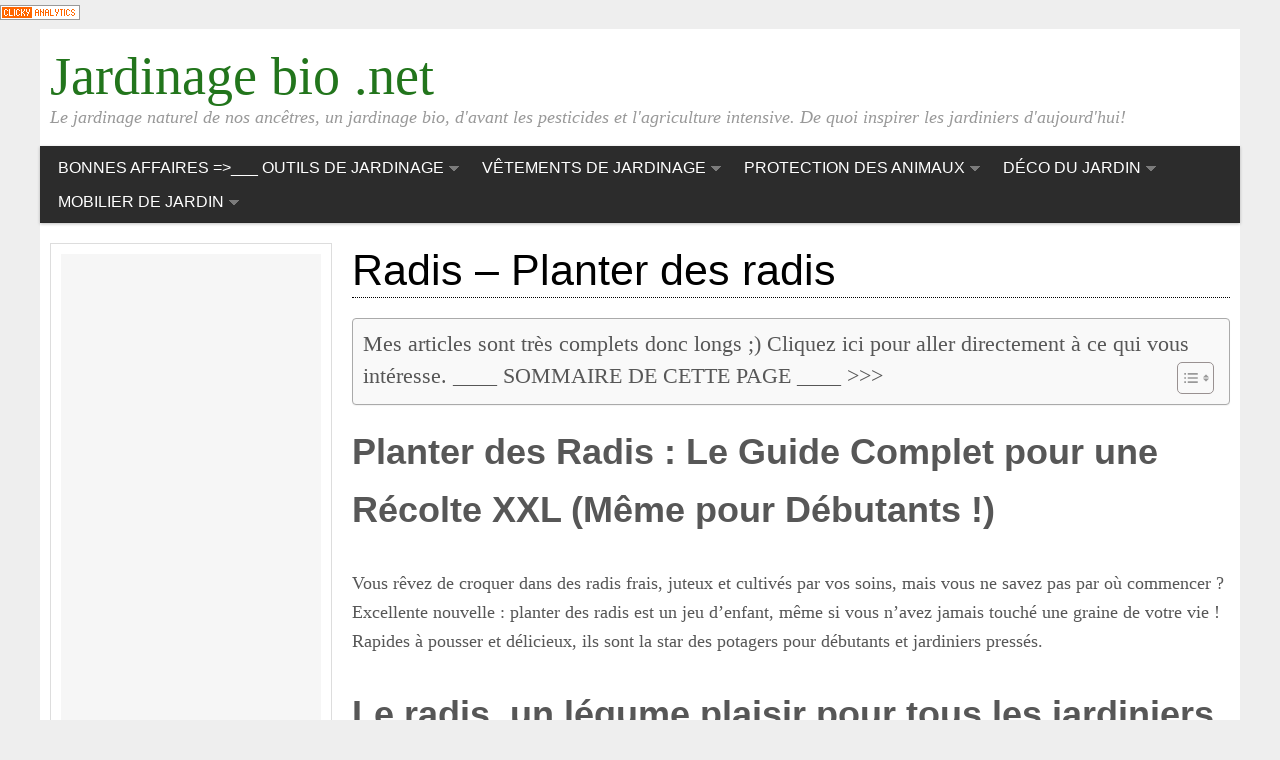

--- FILE ---
content_type: text/html; charset=UTF-8
request_url: http://www.jardinagebio.net/planter-des-radis/
body_size: 50989
content:
<!DOCTYPE html>
<!--[if IE 6]>
<html id="ie6" lang="fr-FR" prefix="og: http://ogp.me/ns#">
<![endif]-->
<!--[if IE 7]>
<html id="ie7" lang="fr-FR" prefix="og: http://ogp.me/ns#">
<![endif]-->
<!--[if IE 8]>
<html id="ie8" lang="fr-FR" prefix="og: http://ogp.me/ns#">
<![endif]-->
<!--[if !(IE 6) | !(IE 7) | !(IE 8)  ]><!-->
<html lang="fr-FR" prefix="og: http://ogp.me/ns#">
<!--<![endif]-->
<head>
<meta charset="UTF-8" />
<title>Radis - Culture des radis - Jardinage bio</title>
<link rel="profile" href="http://gmpg.org/xfn/11" />
<link rel="stylesheet" type="text/css" media="all"
	href="http://www.jardinagebio.net/wp-content/themes/swift-basic/style.css" />
<meta name="viewport" content="width=device-width">
<link rel="pingback" href="http://www.jardinagebio.net/xmlrpc.php" />
<link rel="shortcut icon" href="http://www.jardinagebio.net/wp-content/uploads/2014/03/favicon.ico" />
<!--[if lt IE 9]>
<script src="http://www.jardinagebio.net/wp-content/themes/swift-basic/js/html5.js" type="text/javascript"></script>
<![endif]-->

<!-- This site is optimized with the Yoast SEO plugin v4.6 - https://yoast.com/wordpress/plugins/seo/ -->
<meta name="description" content="Planter des radis de façon bio et naturelle : Il suffit de faire comme nos ancêtres ! Marche à suivre : culture du radis et jardinage bio des anciens"/>
<meta name="robots" content="noodp"/>
<link rel="canonical" href="http://www.jardinagebio.net/planter-des-radis/" />
<meta property="og:locale" content="fr_FR" />
<meta property="og:type" content="article" />
<meta property="og:title" content="Radis - Culture des radis - Jardinage bio" />
<meta property="og:description" content="Planter des radis de façon bio et naturelle : Il suffit de faire comme nos ancêtres ! Marche à suivre : culture du radis et jardinage bio des anciens" />
<meta property="og:url" content="http://www.jardinagebio.net/planter-des-radis/" />
<meta property="og:site_name" content="Jardinage bio .net" />
<meta property="article:tag" content="légumes" />
<meta property="article:tag" content="radis" />
<meta property="og:image" content="http://www.jardinagebio.net/wp-content/uploads/2017/05/planter-des-radis.jpg" />
<meta property="og:image" content="http://www.jardinagebio.net/wp-content/uploads/2017/05/semis-radis.jpg" />
<meta property="og:image" content="http://www.jardinagebio.net/wp-content/uploads/2017/05/culture-radis.jpg" />
<meta name="twitter:card" content="summary" />
<meta name="twitter:description" content="Planter des radis de façon bio et naturelle : Il suffit de faire comme nos ancêtres ! Marche à suivre : culture du radis et jardinage bio des anciens" />
<meta name="twitter:title" content="Radis - Culture des radis - Jardinage bio" />
<meta name="twitter:image" content="http://www.jardinagebio.net/wp-content/uploads/2017/05/planter-des-radis.jpg" />
<!-- / Yoast SEO plugin. -->

<link rel='dns-prefetch' href='//s.w.org' />
<link rel="alternate" type="application/rss+xml" title="Jardinage bio .net &raquo; Flux" href="http://www.jardinagebio.net/feed/" />
<link rel="alternate" type="application/rss+xml" title="Jardinage bio .net &raquo; Flux des commentaires" href="http://www.jardinagebio.net/comments/feed/" />
		<script type="text/javascript">
			window._wpemojiSettings = {"baseUrl":"https:\/\/s.w.org\/images\/core\/emoji\/2.2.1\/72x72\/","ext":".png","svgUrl":"https:\/\/s.w.org\/images\/core\/emoji\/2.2.1\/svg\/","svgExt":".svg","source":{"concatemoji":"http:\/\/www.jardinagebio.net\/wp-includes\/js\/wp-emoji-release.min.js?ver=4.7.31"}};
			!function(t,a,e){var r,n,i,o=a.createElement("canvas"),l=o.getContext&&o.getContext("2d");function c(t){var e=a.createElement("script");e.src=t,e.defer=e.type="text/javascript",a.getElementsByTagName("head")[0].appendChild(e)}for(i=Array("flag","emoji4"),e.supports={everything:!0,everythingExceptFlag:!0},n=0;n<i.length;n++)e.supports[i[n]]=function(t){var e,a=String.fromCharCode;if(!l||!l.fillText)return!1;switch(l.clearRect(0,0,o.width,o.height),l.textBaseline="top",l.font="600 32px Arial",t){case"flag":return(l.fillText(a(55356,56826,55356,56819),0,0),o.toDataURL().length<3e3)?!1:(l.clearRect(0,0,o.width,o.height),l.fillText(a(55356,57331,65039,8205,55356,57096),0,0),e=o.toDataURL(),l.clearRect(0,0,o.width,o.height),l.fillText(a(55356,57331,55356,57096),0,0),e!==o.toDataURL());case"emoji4":return l.fillText(a(55357,56425,55356,57341,8205,55357,56507),0,0),e=o.toDataURL(),l.clearRect(0,0,o.width,o.height),l.fillText(a(55357,56425,55356,57341,55357,56507),0,0),e!==o.toDataURL()}return!1}(i[n]),e.supports.everything=e.supports.everything&&e.supports[i[n]],"flag"!==i[n]&&(e.supports.everythingExceptFlag=e.supports.everythingExceptFlag&&e.supports[i[n]]);e.supports.everythingExceptFlag=e.supports.everythingExceptFlag&&!e.supports.flag,e.DOMReady=!1,e.readyCallback=function(){e.DOMReady=!0},e.supports.everything||(r=function(){e.readyCallback()},a.addEventListener?(a.addEventListener("DOMContentLoaded",r,!1),t.addEventListener("load",r,!1)):(t.attachEvent("onload",r),a.attachEvent("onreadystatechange",function(){"complete"===a.readyState&&e.readyCallback()})),(r=e.source||{}).concatemoji?c(r.concatemoji):r.wpemoji&&r.twemoji&&(c(r.twemoji),c(r.wpemoji)))}(window,document,window._wpemojiSettings);
		</script>
		<style type="text/css">
img.wp-smiley,
img.emoji {
	display: inline !important;
	border: none !important;
	box-shadow: none !important;
	height: 1em !important;
	width: 1em !important;
	margin: 0 .07em !important;
	vertical-align: -0.1em !important;
	background: none !important;
	padding: 0 !important;
}
</style>
<link rel='stylesheet' id='contact-form-7-css'  href='http://www.jardinagebio.net/wp-content/plugins/contact-form-7/includes/css/styles.css?ver=4.9.2' type='text/css' media='all' />
<link rel='stylesheet' id='ez-toc-css'  href='http://www.jardinagebio.net/wp-content/plugins/easy-table-of-contents/assets/css/screen.min.css?ver=2.0.73' type='text/css' media='all' />
<style id='ez-toc-inline-css' type='text/css'>
div#ez-toc-container .ez-toc-title {font-size: 120%;}div#ez-toc-container .ez-toc-title {font-weight: 500;}div#ez-toc-container ul li {font-size: 95%;}div#ez-toc-container ul li {font-weight: 500;}div#ez-toc-container nav ul ul li {font-size: 90%;}
.ez-toc-container-direction {direction: ltr;}.ez-toc-counter ul{counter-reset: item ;}.ez-toc-counter nav ul li a::before {content: counters(item, '.', decimal) '. ';display: inline-block;counter-increment: item;flex-grow: 0;flex-shrink: 0;margin-right: .2em; float: left; }.ez-toc-widget-direction {direction: ltr;}.ez-toc-widget-container ul{counter-reset: item ;}.ez-toc-widget-container nav ul li a::before {content: counters(item, '.', decimal) '. ';display: inline-block;counter-increment: item;flex-grow: 0;flex-shrink: 0;margin-right: .2em; float: left; }
</style>
<link rel='stylesheet' id='aawp-styles-css'  href='http://www.jardinagebio.net/wp-content/plugins/aawp/public/assets/css/styles.min.css?ver=3.14.3' type='text/css' media='all' />
<link rel='stylesheet' id='swift_custom_styles-css'  href='http://www.jardinagebio.net/wp-content/uploads/swift-magic/custom-styles.css?ver=4.7.31' type='text/css' media='all' />
<link rel='stylesheet' id='swift_responsive_layout-css'  href='http://www.jardinagebio.net/wp-content/themes/swift-basic/css/responsive.css?ver=4.7.31' type='text/css' media='all' />
<script type='text/javascript' src='http://www.jardinagebio.net/wp-includes/js/jquery/jquery.js?ver=1.12.4'></script>
<script type='text/javascript' src='http://www.jardinagebio.net/wp-includes/js/jquery/jquery-migrate.min.js?ver=1.4.1'></script>
<script type='text/javascript' src='http://www.jardinagebio.net/wp-includes/js/jquery/ui/core.min.js?ver=1.11.4'></script>
<script type='text/javascript' src='http://www.jardinagebio.net/wp-includes/js/jquery/ui/widget.min.js?ver=1.11.4'></script>
<script type='text/javascript' src='http://www.jardinagebio.net/wp-includes/js/jquery/ui/tabs.min.js?ver=1.11.4'></script>
<script type='text/javascript' src='http://www.jardinagebio.net/wp-content/uploads/swift-magic/swift-js.js?ver=4.7.31'></script>
<script type='text/javascript' src='http://www.jardinagebio.net/wp-includes/js/jquery/ui/position.min.js?ver=1.11.4'></script>
<script type='text/javascript' src='http://www.jardinagebio.net/wp-content/themes/swift-basic/js/jquery.ui.tooltip.min.js?ver=4.7.31'></script>
<link rel='https://api.w.org/' href='http://www.jardinagebio.net/wp-json/' />
<link rel="EditURI" type="application/rsd+xml" title="RSD" href="http://www.jardinagebio.net/xmlrpc.php?rsd" />
<link rel="wlwmanifest" type="application/wlwmanifest+xml" href="http://www.jardinagebio.net/wp-includes/wlwmanifest.xml" /> 
<meta name="generator" content="WordPress 4.7.31" />
<link rel='shortlink' href='http://www.jardinagebio.net/?p=2068' />
<link rel="alternate" type="application/json+oembed" href="http://www.jardinagebio.net/wp-json/oembed/1.0/embed?url=http%3A%2F%2Fwww.jardinagebio.net%2Fplanter-des-radis%2F" />
<link rel="alternate" type="text/xml+oembed" href="http://www.jardinagebio.net/wp-json/oembed/1.0/embed?url=http%3A%2F%2Fwww.jardinagebio.net%2Fplanter-des-radis%2F&#038;format=xml" />
<style type="text/css">.aawp .aawp-tb__row--highlight{background-color:#256aaf;}.aawp .aawp-tb__row--highlight{color:#fff;}.aawp .aawp-tb__row--highlight a{color:#fff;}</style>	<meta name="msvalidate.01" content="7926A19619A37105239C95C61BA20215" />																																																
<a title="Privacy-friendly Web Analytics" href="https://clicky.com/101388026"><img alt="Clicky" src="//static.getclicky.com/media/links/badge.gif" border="0" /></a>
<script async src="//static.getclicky.com/101388026.js"></script>
<noscript><p><img alt="Clicky" width="1" height="1" src="//in.getclicky.com/101388026ns.gif" /></p></noscript>

<!-- Yandex.Metrika counter -->
<script type="text/javascript" >
   (function(m,e,t,r,i,k,a){m[i]=m[i]||function(){(m[i].a=m[i].a||[]).push(arguments)};
   m[i].l=1*new Date();k=e.createElement(t),a=e.getElementsByTagName(t)[0],k.async=1,k.src=r,a.parentNode.insertBefore(k,a)})
   (window, document, "script", "https://mc.yandex.ru/metrika/tag.js", "ym");

   ym(71470036, "init", {
        clickmap:true,
        trackLinks:true,
        accurateTrackBounce:true
   });
</script>
<noscript><div><img src="https://mc.yandex.ru/watch/71470036" style="position:absolute; left:-9999px;" alt="" /></div></noscript>
<!-- /Yandex.Metrika counter -->
</head>
<body class="page-template-default page page-id-2068 aawp-custom" id="top">
		<div id="wrapper" class="clearfix">
		<!-- This div will be closed in the footer.php file -->
				<div id="header-container">
			<header id="header" class="clearfix">
				<div id="branding-container">
	<div id="branding" class="clearfix hybrid">
		<div class="div-content clearfix">
			
						<hgroup class="alignleft">
				<h3 id="site-title">
					<a href="http://www.jardinagebio.net/"
						title="Jardinage bio .net" rel="home">Jardinage bio .net					</a>
				</h3>
				<h4 id="site-description">
					Le jardinage naturel de nos ancêtres, un jardinage bio, d&#039;avant les pesticides et l&#039;agriculture intensive. De quoi inspirer les jardiniers d&#039;aujourd&#039;hui!				</h4>
			</hgroup>
					</div>
	</div>
	<!-- /branding -->
</div>
<div class="clear"></div>
<div id="below-logo-container">
	<nav id="below-logo" class="hybrid navigation clearfix"
		role="navigation">
		<ul class="nav clearfix"><li id="menu-item-1073" class="menu-item menu-item-type-post_type menu-item-object-page menu-item-has-children menu-item-1073"><a href="http://www.jardinagebio.net/outils-jardinage/">Bonnes affaires =>___ Outils de jardinage</a>
<ul class="sub-menu">
	<li id="menu-item-1350" class="menu-item menu-item-type-post_type menu-item-object-page menu-item-1350"><a href="http://www.jardinagebio.net/abri-de-jardin-bois-pas-cher/">Abri de jardin en bois pas cher</a></li>
	<li id="menu-item-1349" class="menu-item menu-item-type-post_type menu-item-object-page menu-item-1349"><a href="http://www.jardinagebio.net/abri-de-jardin-metal-pas-cher/">Abri de jardin en métal pas cher</a></li>
	<li id="menu-item-1348" class="menu-item menu-item-type-post_type menu-item-object-page menu-item-1348"><a href="http://www.jardinagebio.net/abri-de-jardin-pvc-pas-cher/">Abri de jardin en PVC pas cher</a></li>
	<li id="menu-item-1002" class="menu-item menu-item-type-post_type menu-item-object-page menu-item-1002"><a href="http://www.jardinagebio.net/aerateur-gazon-pas-cher/">Aérateur de gazon pas cher</a></li>
	<li id="menu-item-1003" class="menu-item menu-item-type-post_type menu-item-object-page menu-item-1003"><a href="http://www.jardinagebio.net/aerateur-compost-pas-cher/">Aérateur de compost pas cher</a></li>
	<li id="menu-item-1004" class="menu-item menu-item-type-post_type menu-item-object-page menu-item-1004"><a href="http://www.jardinagebio.net/affuteur-pas-cher/">Affûteur (couteaux et haches) pas cher</a></li>
	<li id="menu-item-1101" class="menu-item menu-item-type-post_type menu-item-object-page menu-item-1101"><a href="http://www.jardinagebio.net/agenouilloir-pas-cher/">Agenouilloir pas cher</a></li>
	<li id="menu-item-1118" class="menu-item menu-item-type-post_type menu-item-object-page menu-item-1118"><a href="http://www.jardinagebio.net/arrosoir-metal-pas-cher/">Arrosoir métal pas cher</a></li>
	<li id="menu-item-1119" class="menu-item menu-item-type-post_type menu-item-object-page menu-item-1119"><a href="http://www.jardinagebio.net/arrosoir-plastique-pas-cher/">Arrosoir plastique pas cher</a></li>
	<li id="menu-item-1105" class="menu-item menu-item-type-post_type menu-item-object-page menu-item-1105"><a href="http://www.jardinagebio.net/aspirateur-souffleur-feuilles-pas-cher/">Aspirateur souffleur de feuilles pas cher</a></li>
	<li id="menu-item-1005" class="menu-item menu-item-type-post_type menu-item-object-page menu-item-1005"><a href="http://www.jardinagebio.net/balai-feuilles-pas-cher/">Balai à feuilles pas cher</a></li>
	<li id="menu-item-1006" class="menu-item menu-item-type-post_type menu-item-object-page menu-item-1006"><a href="http://www.jardinagebio.net/balai-gazon-pas-cher/">Balai à gazon pas cher</a></li>
	<li id="menu-item-1007" class="menu-item menu-item-type-post_type menu-item-object-page menu-item-1007"><a href="http://www.jardinagebio.net/beche-pas-cher/">Bêche pas cher</a></li>
	<li id="menu-item-1008" class="menu-item menu-item-type-post_type menu-item-object-page menu-item-1008"><a href="http://www.jardinagebio.net/beche-tariere-pas-cher/">Bêche tarière pas cher</a></li>
	<li id="menu-item-1009" class="menu-item menu-item-type-post_type menu-item-object-page menu-item-1009"><a href="http://www.jardinagebio.net/binette-pas-cher/">Binette pas cher</a></li>
	<li id="menu-item-1010" class="menu-item menu-item-type-post_type menu-item-object-page menu-item-1010"><a href="http://www.jardinagebio.net/brise-vue-pas-cher/">Brise vue pas cher</a></li>
	<li id="menu-item-1011" class="menu-item menu-item-type-post_type menu-item-object-page menu-item-1011"><a href="http://www.jardinagebio.net/brouette-pas-cher/">Brouette pas cher</a></li>
	<li id="menu-item-1012" class="menu-item menu-item-type-post_type menu-item-object-page menu-item-1012"><a href="http://www.jardinagebio.net/brouette-en-metal-pas-cher/">Brouette en métal pas cher</a></li>
	<li id="menu-item-1013" class="menu-item menu-item-type-post_type menu-item-object-page menu-item-1013"><a href="http://www.jardinagebio.net/brouette-en-bois-pas-cher/">Brouette en bois pas cher</a></li>
	<li id="menu-item-1014" class="menu-item menu-item-type-post_type menu-item-object-page menu-item-1014"><a href="http://www.jardinagebio.net/chariot-jardin-pas-cher/">Chariot de jardin pas cher</a></li>
	<li id="menu-item-1093" class="menu-item menu-item-type-post_type menu-item-object-page menu-item-1093"><a href="http://www.jardinagebio.net/chevalet-tronconnage-pas-cher/">Chevalet de tronçonnage pas cher</a></li>
	<li id="menu-item-1015" class="menu-item menu-item-type-post_type menu-item-object-page menu-item-1015"><a href="http://www.jardinagebio.net/cisaille-gazon-pas-cher/">Cisaille à gazon pas cher</a></li>
	<li id="menu-item-1016" class="menu-item menu-item-type-post_type menu-item-object-page menu-item-1016"><a href="http://www.jardinagebio.net/cisaille-haies-pas-cher/">Cisaille à haies pas cher</a></li>
	<li id="menu-item-1017" class="menu-item menu-item-type-post_type menu-item-object-page menu-item-1017"><a href="http://www.jardinagebio.net/coin-eclateur-pas-cher/">Coin éclateur pas cher</a></li>
	<li id="menu-item-1018" class="menu-item menu-item-type-post_type menu-item-object-page menu-item-1018"><a href="http://www.jardinagebio.net/composteur-pas-cher/">Composteur pas cher</a></li>
	<li id="menu-item-1019" class="menu-item menu-item-type-post_type menu-item-object-page menu-item-1019"><a href="http://www.jardinagebio.net/coupe-bordures-pas-cher/">Coupe bordures pas cher</a></li>
	<li id="menu-item-1020" class="menu-item menu-item-type-post_type menu-item-object-page menu-item-1020"><a href="http://www.jardinagebio.net/couteau-jardin-pas-cher/">Couteau de jardin pas cher</a></li>
	<li id="menu-item-1021" class="menu-item menu-item-type-post_type menu-item-object-page menu-item-1021"><a href="http://www.jardinagebio.net/cultivateur-pas-cher/">Cultivateur pas cher</a></li>
	<li id="menu-item-1022" class="menu-item menu-item-type-post_type menu-item-object-page menu-item-1022"><a href="http://www.jardinagebio.net/desherbeur-manuel-pas-cher/">Désherbeur manuel pas cher</a></li>
	<li id="menu-item-1023" class="menu-item menu-item-type-post_type menu-item-object-page menu-item-1023"><a href="http://www.jardinagebio.net/desherbeur-thermique-pas-cher/">Désherbeur thermique pas cher</a></li>
	<li id="menu-item-1024" class="menu-item menu-item-type-post_type menu-item-object-page menu-item-1024"><a href="http://www.jardinagebio.net/desherbeur-electrique-pas-cher/">Désherbeur électrique pas cher</a></li>
	<li id="menu-item-1168" class="menu-item menu-item-type-post_type menu-item-object-page menu-item-1168"><a href="http://www.jardinagebio.net/devidoir-tuyau-darrosage-pas-cher/">Dévidoir tuyau d&rsquo;arrosage pas cher</a></li>
	<li id="menu-item-1025" class="menu-item menu-item-type-post_type menu-item-object-page menu-item-1025"><a href="http://www.jardinagebio.net/dresse-bordures-pas-cher/">Dresse-bordures pas cher</a></li>
	<li id="menu-item-1026" class="menu-item menu-item-type-post_type menu-item-object-page menu-item-1026"><a href="http://www.jardinagebio.net/ebrancheur-pas-cher/">Ebrancheur pas cher</a></li>
	<li id="menu-item-1027" class="menu-item menu-item-type-post_type menu-item-object-page menu-item-1027"><a href="http://www.jardinagebio.net/epandeur-pas-cher/">Epandeur pas cher</a></li>
	<li id="menu-item-1028" class="menu-item menu-item-type-post_type menu-item-object-page menu-item-1028"><a href="http://www.jardinagebio.net/manche-hache-pas-cher/">Manche de hache pas cher</a></li>
	<li id="menu-item-1077" class="menu-item menu-item-type-post_type menu-item-object-page menu-item-1077"><a href="http://www.jardinagebio.net/faucille-pas-cher/">Faucille pas cher</a></li>
	<li id="menu-item-1029" class="menu-item menu-item-type-post_type menu-item-object-page menu-item-1029"><a href="http://www.jardinagebio.net/faux-pas-cher/">Faux pas cher</a></li>
	<li id="menu-item-1153" class="menu-item menu-item-type-post_type menu-item-object-page menu-item-1153"><a href="http://www.jardinagebio.net/feutre-paillage-pas-cher/">Feutre de paillage pas cher</a></li>
	<li id="menu-item-1030" class="menu-item menu-item-type-post_type menu-item-object-page menu-item-1030"><a href="http://www.jardinagebio.net/ficelle-jardinage-pas-cher/">Ficelle de jardinage pas cher</a></li>
	<li id="menu-item-1148" class="menu-item menu-item-type-post_type menu-item-object-page menu-item-1148"><a href="http://www.jardinagebio.net/film-forcage-pas-cher/">Film de forçage pas cher</a></li>
	<li id="menu-item-1031" class="menu-item menu-item-type-post_type menu-item-object-page menu-item-1031"><a href="http://www.jardinagebio.net/fourche-becher-pas-cher/">Fourche à bêcher pas cher</a></li>
	<li id="menu-item-1032" class="menu-item menu-item-type-post_type menu-item-object-page menu-item-1032"><a href="http://www.jardinagebio.net/fourche-fumier-pas-cher/">Fourche à fumier pas cher</a></li>
	<li id="menu-item-1033" class="menu-item menu-item-type-post_type menu-item-object-page menu-item-1033"><a href="http://www.jardinagebio.net/fourche-foin-pas-cher/">Fourche à foin pas cher</a></li>
	<li id="menu-item-1034" class="menu-item menu-item-type-post_type menu-item-object-page menu-item-1034"><a href="http://www.jardinagebio.net/griffe-jardin-pas-cher/">Griffe de jardin pas cher</a></li>
	<li id="menu-item-1035" class="menu-item menu-item-type-post_type menu-item-object-page menu-item-1035"><a href="http://www.jardinagebio.net/grillage-cloture-pas-cher/">Grillage pour clôture pas cher</a></li>
	<li id="menu-item-1036" class="menu-item menu-item-type-post_type menu-item-object-page menu-item-1036"><a href="http://www.jardinagebio.net/grelinette-pas-cher/">Grelinette pas cher</a></li>
	<li id="menu-item-1037" class="menu-item menu-item-type-post_type menu-item-object-page menu-item-1037"><a href="http://www.jardinagebio.net/hache-pas-cher/">Hache pas cher</a></li>
	<li id="menu-item-1038" class="menu-item menu-item-type-post_type menu-item-object-page menu-item-1038"><a href="http://www.jardinagebio.net/houe-pas-cher/">Houe pas cher</a></li>
	<li id="menu-item-1039" class="menu-item menu-item-type-post_type menu-item-object-page menu-item-1039"><a href="http://www.jardinagebio.net/housse-dhivernage-pas-cher/">Housse d&rsquo;hivernage pas cher</a></li>
	<li id="menu-item-1040" class="menu-item menu-item-type-post_type menu-item-object-page menu-item-1040"><a href="http://www.jardinagebio.net/incinerateur-jardin-pas-cher/">Incinérateur de jardin pas cher</a></li>
	<li id="menu-item-1041" class="menu-item menu-item-type-post_type menu-item-object-page menu-item-1041"><a href="http://www.jardinagebio.net/louchet-pas-cher/">Louchet pas cher</a></li>
	<li id="menu-item-1042" class="menu-item menu-item-type-post_type menu-item-object-page menu-item-1042"><a href="http://www.jardinagebio.net/manche-pioche-pas-cher/">Manche de pioche pas cher</a></li>
	<li id="menu-item-1043" class="menu-item menu-item-type-post_type menu-item-object-page menu-item-1043"><a href="http://www.jardinagebio.net/manche-en-bois-pas-cher/">Manche en bois pas cher</a></li>
	<li id="menu-item-1044" class="menu-item menu-item-type-post_type menu-item-object-page menu-item-1044"><a href="http://www.jardinagebio.net/manche-telescopique-pas-cher/">Manche télescopique pas cher</a></li>
	<li id="menu-item-1045" class="menu-item menu-item-type-post_type menu-item-object-page menu-item-1045"><a href="http://www.jardinagebio.net/motobineuse-thermique-pas-cher/">Motobineuse thermique pas cher</a></li>
	<li id="menu-item-1046" class="menu-item menu-item-type-post_type menu-item-object-page menu-item-1046"><a href="http://www.jardinagebio.net/motobineuse-electrique-pas-cher/">Motobineuse électrique pas cher</a></li>
	<li id="menu-item-1097" class="menu-item menu-item-type-post_type menu-item-object-page menu-item-1097"><a href="http://www.jardinagebio.net/multiprise-jardin-pas-cher/">Multiprise de jardin pas cher</a></li>
	<li id="menu-item-1047" class="menu-item menu-item-type-post_type menu-item-object-page menu-item-1047"><a href="http://www.jardinagebio.net/outils-bonsai-pas-cher/">Outils pour bonsaï pas cher</a></li>
	<li id="menu-item-1109" class="menu-item menu-item-type-post_type menu-item-object-page menu-item-1109"><a href="http://www.jardinagebio.net/panier-jardin-pas-cher/">Panier de jardin pas cher</a></li>
	<li id="menu-item-1048" class="menu-item menu-item-type-post_type menu-item-object-page menu-item-1048"><a href="http://www.jardinagebio.net/pelle-pas-cher/">Pelle pas cher</a></li>
	<li id="menu-item-1049" class="menu-item menu-item-type-post_type menu-item-object-page menu-item-1049"><a href="http://www.jardinagebio.net/pelle-neige-pas-cher/">Pelle à neige pas cher</a></li>
	<li id="menu-item-1050" class="menu-item menu-item-type-post_type menu-item-object-page menu-item-1050"><a href="http://www.jardinagebio.net/pioche-pas-cher/">Pioche pas cher</a></li>
	<li id="menu-item-1052" class="menu-item menu-item-type-post_type menu-item-object-page menu-item-1052"><a href="http://www.jardinagebio.net/piquet-cloture-pas-cher/">Piquet de clôture pas cher</a></li>
	<li id="menu-item-1143" class="menu-item menu-item-type-post_type menu-item-object-page menu-item-1143"><a href="http://www.jardinagebio.net/pistolet-darrosage-pas-cher/">Pistolet d&rsquo;arrosage pas cher</a></li>
	<li id="menu-item-1051" class="menu-item menu-item-type-post_type menu-item-object-page menu-item-1051"><a href="http://www.jardinagebio.net/plantoir-bulbe-pas-cher/">Plantoir à bulbe pas cher</a></li>
	<li id="menu-item-1120" class="menu-item menu-item-type-post_type menu-item-object-page menu-item-1120"><a href="http://www.jardinagebio.net/pluviometre-pas-cher/">Pluviomètre pas cher</a></li>
	<li id="menu-item-1053" class="menu-item menu-item-type-post_type menu-item-object-page menu-item-1053"><a href="http://www.jardinagebio.net/rateau-pas-cher/">Râteau pas cher</a></li>
	<li id="menu-item-1176" class="menu-item menu-item-type-post_type menu-item-object-page menu-item-1176"><a href="http://www.jardinagebio.net/recuperateur-eau-pluie-pas-cher/">Récupérateur d&rsquo;eau de pluie pas cher</a></li>
	<li id="menu-item-1055" class="menu-item menu-item-type-post_type menu-item-object-page menu-item-1055"><a href="http://www.jardinagebio.net/rouleau-gazon-pas-cher/">Rouleau à gazon pas cher</a></li>
	<li id="menu-item-1056" class="menu-item menu-item-type-post_type menu-item-object-page menu-item-1056"><a href="http://www.jardinagebio.net/sac-dechets-jardin-pas-cher/">Sac à déchets de jardin pas cher</a></li>
	<li id="menu-item-1057" class="menu-item menu-item-type-post_type menu-item-object-page menu-item-1057"><a href="http://www.jardinagebio.net/sac-buches-pas-cher/">Sac à bûches pas cher</a></li>
	<li id="menu-item-1180" class="menu-item menu-item-type-post_type menu-item-object-page menu-item-1180"><a href="http://www.jardinagebio.net/sac-toile-de-jute-cher/">Sac en toile de jute pas cher</a></li>
	<li id="menu-item-1058" class="menu-item menu-item-type-post_type menu-item-object-page menu-item-1058"><a href="http://www.jardinagebio.net/scarificateur-electrique-pas-cher/">Scarificateur électrique pas cher</a></li>
	<li id="menu-item-1059" class="menu-item menu-item-type-post_type menu-item-object-page menu-item-1059"><a href="http://www.jardinagebio.net/scarificateur-thermique-pas-cher/">Scarificateur thermique pas cher</a></li>
	<li id="menu-item-1060" class="menu-item menu-item-type-post_type menu-item-object-page menu-item-1060"><a href="http://www.jardinagebio.net/scie-delagage-pas-cher/">Scie d&rsquo;élagage pas cher</a></li>
	<li id="menu-item-1061" class="menu-item menu-item-type-post_type menu-item-object-page menu-item-1061"><a href="http://www.jardinagebio.net/scie-buches-pas-cher/">Scie à bûches pas cher</a></li>
	<li id="menu-item-1062" class="menu-item menu-item-type-post_type menu-item-object-page menu-item-1062"><a href="http://www.jardinagebio.net/scie-telescopique-pas-cher/">Scie télescopique pas cher</a></li>
	<li id="menu-item-1088" class="menu-item menu-item-type-post_type menu-item-object-page menu-item-1088"><a href="http://www.jardinagebio.net/seau-en-zinc-pas-cher/">Seau en zinc pas cher</a></li>
	<li id="menu-item-1087" class="menu-item menu-item-type-post_type menu-item-object-page menu-item-1087"><a href="http://www.jardinagebio.net/seau-souple-pas-cher/">Seau souple pas cher</a></li>
	<li id="menu-item-1086" class="menu-item menu-item-type-post_type menu-item-object-page menu-item-1086"><a href="http://www.jardinagebio.net/seau-compost-pas-cher/">Seau à compost pas cher</a></li>
	<li id="menu-item-1063" class="menu-item menu-item-type-post_type menu-item-object-page menu-item-1063"><a href="http://www.jardinagebio.net/secateur-jardin-pas-cher/">Sécateur de jardin pas cher</a></li>
	<li id="menu-item-1064" class="menu-item menu-item-type-post_type menu-item-object-page menu-item-1064"><a href="http://www.jardinagebio.net/secateur-electrique-pas-cher/">Sécateur électrique pas cher</a></li>
	<li id="menu-item-1065" class="menu-item menu-item-type-post_type menu-item-object-page menu-item-1065"><a href="http://www.jardinagebio.net/secateur-telescopique-pas-cher/">Sécateur télescopique pas cher</a></li>
	<li id="menu-item-1066" class="menu-item menu-item-type-post_type menu-item-object-page menu-item-1066"><a href="http://www.jardinagebio.net/serfouette-pas-cher/">Serfouette pas cher</a></li>
	<li id="menu-item-1162" class="menu-item menu-item-type-post_type menu-item-object-page menu-item-1162"><a href="http://www.jardinagebio.net/serre-balcon-pas-cher/">Serre de balcon pas cher</a></li>
	<li id="menu-item-1163" class="menu-item menu-item-type-post_type menu-item-object-page menu-item-1163"><a href="http://www.jardinagebio.net/serre-jardin-aluminium-pas-cher/">Serre de jardin aluminium pas cher</a></li>
	<li id="menu-item-1164" class="menu-item menu-item-type-post_type menu-item-object-page menu-item-1164"><a href="http://www.jardinagebio.net/serre-jardin-tunnel-pas-cher/">Serre de jardin tunnel pas cher</a></li>
	<li id="menu-item-1067" class="menu-item menu-item-type-post_type menu-item-object-page menu-item-1067"><a href="http://www.jardinagebio.net/tamis-jardin-pas-cher/">Tamis de jardin pas cher</a></li>
	<li id="menu-item-1068" class="menu-item menu-item-type-post_type menu-item-object-page menu-item-1068"><a href="http://www.jardinagebio.net/testeur-sol-pas-cher/">Testeur de sol pas cher</a></li>
	<li id="menu-item-1130" class="menu-item menu-item-type-post_type menu-item-object-page menu-item-1130"><a href="http://www.jardinagebio.net/tondeuse-thermique-pas-cher/">Tondeuse thermique pas cher</a></li>
	<li id="menu-item-1129" class="menu-item menu-item-type-post_type menu-item-object-page menu-item-1129"><a href="http://www.jardinagebio.net/tondeuse-electrique-pas-cher/">Tondeuse électrique pas cher</a></li>
	<li id="menu-item-1128" class="menu-item menu-item-type-post_type menu-item-object-page menu-item-1128"><a href="http://www.jardinagebio.net/tondeuse-robot-pas-cher/">Tondeuse robot pas cher</a></li>
	<li id="menu-item-1069" class="menu-item menu-item-type-post_type menu-item-object-page menu-item-1069"><a href="http://www.jardinagebio.net/transplantoir-pas-cher/">Transplantoir pas cher</a></li>
	<li id="menu-item-1070" class="menu-item menu-item-type-post_type menu-item-object-page menu-item-1070"><a href="http://www.jardinagebio.net/tronconneuse-thermique-pas-cher/">Tronçonneuse thermique pas cher</a></li>
	<li id="menu-item-1071" class="menu-item menu-item-type-post_type menu-item-object-page menu-item-1071"><a href="http://www.jardinagebio.net/tronconneuse-electrique-pas-cher/">Tronçonneuse électrique pas cher</a></li>
	<li id="menu-item-1072" class="menu-item menu-item-type-post_type menu-item-object-page menu-item-1072"><a href="http://www.jardinagebio.net/tronconneuse-telescopique-pas-cher/">Tronçonneuse télescopique pas cher</a></li>
	<li id="menu-item-1138" class="menu-item menu-item-type-post_type menu-item-object-page menu-item-1138"><a href="http://www.jardinagebio.net/tuyau-darrosage-pas-cher/">Tuyau d&rsquo;arrosage pas cher</a></li>
	<li id="menu-item-1137" class="menu-item menu-item-type-post_type menu-item-object-page menu-item-1137"><a href="http://www.jardinagebio.net/tuyau-darrosage-extensible-pas-cher/">Tuyau d&rsquo;arrosage extensible pas cher</a></li>
</ul>
</li>
<li id="menu-item-1238" class="menu-item menu-item-type-post_type menu-item-object-page menu-item-has-children menu-item-1238"><a href="http://www.jardinagebio.net/vetements-de-jardinage/">Vêtements de jardinage</a>
<ul class="sub-menu">
	<li id="menu-item-1250" class="menu-item menu-item-type-post_type menu-item-object-page menu-item-1250"><a href="http://www.jardinagebio.net/bottes-de-jardin-homme-pas-cher/">Bottes de jardin Homme pas cher</a></li>
	<li id="menu-item-1249" class="menu-item menu-item-type-post_type menu-item-object-page menu-item-1249"><a href="http://www.jardinagebio.net/bottes-de-jardin-femme-pas-cher/">Bottes de jardin Femme pas cher</a></li>
	<li id="menu-item-1248" class="menu-item menu-item-type-post_type menu-item-object-page menu-item-1248"><a href="http://www.jardinagebio.net/ceinture-porte-outils-de-jardinier-pas-cher/">Ceinture porte outils de jardinier pas cher</a></li>
	<li id="menu-item-1240" class="menu-item menu-item-type-post_type menu-item-object-page menu-item-1240"><a href="http://www.jardinagebio.net/chapeau-apiculteur-pas-cher/">Chapeau apiculteur pas cher</a></li>
	<li id="menu-item-1247" class="menu-item menu-item-type-post_type menu-item-object-page menu-item-1247"><a href="http://www.jardinagebio.net/coussin-de-genoux-pas-cher/">Coussin de genoux pas cher</a></li>
	<li id="menu-item-1241" class="menu-item menu-item-type-post_type menu-item-object-page menu-item-1241"><a href="http://www.jardinagebio.net/gants-apiculteur-pas-cher/">Gants apiculteur pas cher</a></li>
	<li id="menu-item-1252" class="menu-item menu-item-type-post_type menu-item-object-page menu-item-1252"><a href="http://www.jardinagebio.net/gants-de-jardinage-pas-cher/">Gants de jardinage pas cher</a></li>
	<li id="menu-item-1251" class="menu-item menu-item-type-post_type menu-item-object-page menu-item-1251"><a href="http://www.jardinagebio.net/genouilleres-pas-cher/">Genouillères pas cher</a></li>
	<li id="menu-item-1243" class="menu-item menu-item-type-post_type menu-item-object-page menu-item-1243"><a href="http://www.jardinagebio.net/pantalon-de-jardinage-pas-cher/">Pantalon de jardinage pas cher</a></li>
	<li id="menu-item-1245" class="menu-item menu-item-type-post_type menu-item-object-page menu-item-1245"><a href="http://www.jardinagebio.net/sabots-de-jardin-pas-cher/">Sabots de jardin pas cher</a></li>
	<li id="menu-item-1239" class="menu-item menu-item-type-post_type menu-item-object-page menu-item-1239"><a href="http://www.jardinagebio.net/salopette-pas-cher/">Salopette pas cher</a></li>
	<li id="menu-item-1246" class="menu-item menu-item-type-post_type menu-item-object-page menu-item-1246"><a href="http://www.jardinagebio.net/tablier-de-jardin-pas-cher/">Tablier de jardin pas cher</a></li>
	<li id="menu-item-1244" class="menu-item menu-item-type-post_type menu-item-object-page menu-item-1244"><a href="http://www.jardinagebio.net/t-shirt-de-jardinier-pas-cher/">T shirt de jardinier pas cher</a></li>
	<li id="menu-item-1242" class="menu-item menu-item-type-post_type menu-item-object-page menu-item-1242"><a href="http://www.jardinagebio.net/veste-apiculteur-pas-cher/">Veste apiculteur pas cher</a></li>
	<li id="menu-item-1257" class="menu-item menu-item-type-post_type menu-item-object-page menu-item-1257"><a href="http://www.jardinagebio.net/visiere-de-protection-pas-cher/">Visière de protection pas cher</a></li>
</ul>
</li>
<li id="menu-item-1330" class="menu-item menu-item-type-post_type menu-item-object-page menu-item-has-children menu-item-1330"><a href="http://www.jardinagebio.net/protection-des-animaux/">Protection des animaux</a>
<ul class="sub-menu">
	<li id="menu-item-1328" class="menu-item menu-item-type-post_type menu-item-object-page menu-item-1328"><a href="http://www.jardinagebio.net/hotel-a-insectes-pas-cher/">Hôtel à insectes pas cher</a></li>
	<li id="menu-item-1327" class="menu-item menu-item-type-post_type menu-item-object-page menu-item-1327"><a href="http://www.jardinagebio.net/tour-a-coccinelles-pas-cher/">Tour à coccinelles pas cher</a></li>
	<li id="menu-item-1320" class="menu-item menu-item-type-post_type menu-item-object-page menu-item-1320"><a href="http://www.jardinagebio.net/abreuvoir-oiseaux-pas-cher/">Abreuvoir pour oiseaux pas cher</a></li>
	<li id="menu-item-1319" class="menu-item menu-item-type-post_type menu-item-object-page menu-item-1319"><a href="http://www.jardinagebio.net/boules-de-graisse-oiseaux-pas-cher/">Boules de graisse pour oiseaux pas cher</a></li>
	<li id="menu-item-1318" class="menu-item menu-item-type-post_type menu-item-object-page menu-item-1318"><a href="http://www.jardinagebio.net/graines-pour-oiseaux-pas-cher/">Graines pour oiseaux pas cher</a></li>
	<li id="menu-item-1322" class="menu-item menu-item-type-post_type menu-item-object-page menu-item-1322"><a href="http://www.jardinagebio.net/nichoir-a-oiseaux-pas-cher/">Nichoir à oiseaux pas cher</a></li>
	<li id="menu-item-1321" class="menu-item menu-item-type-post_type menu-item-object-page menu-item-1321"><a href="http://www.jardinagebio.net/mangeoire-pour-oiseaux-pas-cher/">Mangeoire pour oiseaux pas cher</a></li>
	<li id="menu-item-1315" class="menu-item menu-item-type-post_type menu-item-object-page menu-item-1315"><a href="http://www.jardinagebio.net/poulailler-pas-cher/">Poulailler pas cher</a></li>
	<li id="menu-item-1316" class="menu-item menu-item-type-post_type menu-item-object-page menu-item-1316"><a href="http://www.jardinagebio.net/mangeoire-poules-pas-cher/">Mangeoire pour poules pas cher</a></li>
	<li id="menu-item-1314" class="menu-item menu-item-type-post_type menu-item-object-page menu-item-1314"><a href="http://www.jardinagebio.net/abreuvoir-poules-pas-cher/">Abreuvoir pour poules pas cher</a></li>
	<li id="menu-item-1326" class="menu-item menu-item-type-post_type menu-item-object-page menu-item-1326"><a href="http://www.jardinagebio.net/abri-herisson-pas-cher/">Abri pour hérisson pas cher</a></li>
	<li id="menu-item-1325" class="menu-item menu-item-type-post_type menu-item-object-page menu-item-1325"><a href="http://www.jardinagebio.net/nichoir-a-chauve-souris-pas-cher/">Nichoir à chauve souris pas cher</a></li>
	<li id="menu-item-1324" class="menu-item menu-item-type-post_type menu-item-object-page menu-item-1324"><a href="http://www.jardinagebio.net/abri-papillons-pas-cher/">Abri papillons pas cher</a></li>
	<li id="menu-item-1323" class="menu-item menu-item-type-post_type menu-item-object-page menu-item-1323"><a href="http://www.jardinagebio.net/maison-tortue-pas-cher/">Maison pour tortue pas cher</a></li>
	<li id="menu-item-1317" class="menu-item menu-item-type-post_type menu-item-object-page menu-item-1317"><a href="http://www.jardinagebio.net/mangeoire-ecureuil-pas-cher/">Mangeoire pour écureuil pas cher</a></li>
	<li id="menu-item-1619" class="menu-item menu-item-type-post_type menu-item-object-page menu-item-1619"><a href="http://www.jardinagebio.net/niche-chien-pas-cher/">Niche pour chien pas cher</a></li>
</ul>
</li>
<li id="menu-item-1479" class="menu-item menu-item-type-post_type menu-item-object-page menu-item-has-children menu-item-1479"><a href="http://www.jardinagebio.net/deco-du-jardin-pas-cher/">Déco du jardin</a>
<ul class="sub-menu">
	<li id="menu-item-1497" class="menu-item menu-item-type-post_type menu-item-object-page menu-item-1497"><a href="http://www.jardinagebio.net/anemometre-pas-cher/">Anémomètre pas cher</a></li>
	<li id="menu-item-1486" class="menu-item menu-item-type-post_type menu-item-object-page menu-item-1486"><a href="http://www.jardinagebio.net/applique-murale-exterieure-pas-cher/">Applique murale extérieure pas cher</a></li>
	<li id="menu-item-1498" class="menu-item menu-item-type-post_type menu-item-object-page menu-item-1498"><a href="http://www.jardinagebio.net/attrape-soleil-pas-cher/">Attrape-soleil pas cher</a></li>
	<li id="menu-item-1496" class="menu-item menu-item-type-post_type menu-item-object-page menu-item-1496"><a href="http://www.jardinagebio.net/barometre-pas-cher/">Baromètre pas cher</a></li>
	<li id="menu-item-1500" class="menu-item menu-item-type-post_type menu-item-object-page menu-item-1500"><a href="http://www.jardinagebio.net/brasero-de-jardin-pas-cher/">Brasero de jardin pas cher</a></li>
	<li id="menu-item-1493" class="menu-item menu-item-type-post_type menu-item-object-page menu-item-1493"><a href="http://www.jardinagebio.net/cloture-decorative-pas-cher/">Clôture décorative pas cher</a></li>
	<li id="menu-item-1502" class="menu-item menu-item-type-post_type menu-item-object-page menu-item-1502"><a href="http://www.jardinagebio.net/fontaine-de-jardin-pas-cher/">Fontaine de jardin pas cher</a></li>
	<li id="menu-item-1501" class="menu-item menu-item-type-post_type menu-item-object-page menu-item-1501"><a href="http://www.jardinagebio.net/girouette-pas-cher/">Girouette pas cher</a></li>
	<li id="menu-item-1492" class="menu-item menu-item-type-post_type menu-item-object-page menu-item-1492"><a href="http://www.jardinagebio.net/guirlande-lumineuse-pas-cher/">Guirlande lumineuse pas cher</a></li>
	<li id="menu-item-1495" class="menu-item menu-item-type-post_type menu-item-object-page menu-item-1495"><a href="http://www.jardinagebio.net/hygrometre-pas-cher/">Hygromètre pas cher</a></li>
	<li id="menu-item-1483" class="menu-item menu-item-type-post_type menu-item-object-page menu-item-1483"><a href="http://www.jardinagebio.net/jardiniere-surelevee-pas-cher/">Jardinière surélevée pas cher</a></li>
	<li id="menu-item-1484" class="menu-item menu-item-type-post_type menu-item-object-page menu-item-1484"><a href="http://www.jardinagebio.net/jardiniere-bois-pas-cher/">Jardinière bois pas cher</a></li>
	<li id="menu-item-1482" class="menu-item menu-item-type-post_type menu-item-object-page menu-item-1482"><a href="http://www.jardinagebio.net/jardiniere-murale-pas-cher/">Jardinière murale pas cher</a></li>
	<li id="menu-item-1485" class="menu-item menu-item-type-post_type menu-item-object-page menu-item-1485"><a href="http://www.jardinagebio.net/jardiniere-plastique-pas-cher/">Jardinière plastique pas cher</a></li>
	<li id="menu-item-1481" class="menu-item menu-item-type-post_type menu-item-object-page menu-item-1481"><a href="http://www.jardinagebio.net/jardiniere-zinc-pas-cher/">Jardinière en zinc pas cher</a></li>
	<li id="menu-item-1489" class="menu-item menu-item-type-post_type menu-item-object-page menu-item-1489"><a href="http://www.jardinagebio.net/lampadaire-de-jardin-pas-cher/">Lampadaire de jardin pas cher</a></li>
	<li id="menu-item-1488" class="menu-item menu-item-type-post_type menu-item-object-page menu-item-1488"><a href="http://www.jardinagebio.net/lampe-solaire-de-jardin-pas-cher/">Lampe solaire de jardin pas cher</a></li>
	<li id="menu-item-1503" class="menu-item menu-item-type-post_type menu-item-object-page menu-item-1503"><a href="http://www.jardinagebio.net/mobile-vent-pas-cher/">Mobile à vent pas cher</a></li>
	<li id="menu-item-1499" class="menu-item menu-item-type-post_type menu-item-object-page menu-item-1499"><a href="http://www.jardinagebio.net/pont-de-jardin-pas-cher/">Pont de jardin pas cher</a></li>
	<li id="menu-item-1480" class="menu-item menu-item-type-post_type menu-item-object-page menu-item-1480"><a href="http://www.jardinagebio.net/pot-de-fleurs-cher/">Pot de fleurs pas cher</a></li>
	<li id="menu-item-1490" class="menu-item menu-item-type-post_type menu-item-object-page menu-item-1490"><a href="http://www.jardinagebio.net/puits-bois-pas-cher/">Puits en bois pas cher</a></li>
	<li id="menu-item-1491" class="menu-item menu-item-type-post_type menu-item-object-page menu-item-1491"><a href="http://www.jardinagebio.net/puits-pierre-pas-cher/">Puits en pierre pas cher</a></li>
	<li id="menu-item-1504" class="menu-item menu-item-type-post_type menu-item-object-page menu-item-1504"><a href="http://www.jardinagebio.net/sphere-de-jardin-pas-cher/">Sphère de jardin pas cher</a></li>
	<li id="menu-item-1494" class="menu-item menu-item-type-post_type menu-item-object-page menu-item-1494"><a href="http://www.jardinagebio.net/station-meteo-pas-cher/">Station météo pas cher</a></li>
	<li id="menu-item-1507" class="menu-item menu-item-type-post_type menu-item-object-page menu-item-1507"><a href="http://www.jardinagebio.net/statue-buddha-de-jardin-pas-cher/">Statue buddha de jardin pas cher</a></li>
	<li id="menu-item-1508" class="menu-item menu-item-type-post_type menu-item-object-page menu-item-1508"><a href="http://www.jardinagebio.net/statue-grenouille-de-jardin-pas-cher/">Statue grenouille de jardin pas cher</a></li>
	<li id="menu-item-1512" class="menu-item menu-item-type-post_type menu-item-object-page menu-item-1512"><a href="http://www.jardinagebio.net/statue-de-chat-pas-cher/">Statue de chat pas cher</a></li>
	<li id="menu-item-1510" class="menu-item menu-item-type-post_type menu-item-object-page menu-item-1510"><a href="http://www.jardinagebio.net/statue-de-chien-pas-cher/">Statue de chien pas cher</a></li>
	<li id="menu-item-1511" class="menu-item menu-item-type-post_type menu-item-object-page menu-item-1511"><a href="http://www.jardinagebio.net/statue-de-dragon-pas-cher/">Statue de dragon pas cher</a></li>
	<li id="menu-item-1505" class="menu-item menu-item-type-post_type menu-item-object-page menu-item-1505"><a href="http://www.jardinagebio.net/statue-de-jardin-pierre-pas-cher/">Statue de jardin en pierre pas cher</a></li>
	<li id="menu-item-1506" class="menu-item menu-item-type-post_type menu-item-object-page menu-item-1506"><a href="http://www.jardinagebio.net/statue-de-jardin-resine-pas-cher/">Statue de jardin en résine pas cher</a></li>
	<li id="menu-item-1513" class="menu-item menu-item-type-post_type menu-item-object-page menu-item-1513"><a href="http://www.jardinagebio.net/statue-de-lion-pas-cher/">Statue de lion pas cher</a></li>
	<li id="menu-item-1509" class="menu-item menu-item-type-post_type menu-item-object-page menu-item-1509"><a href="http://www.jardinagebio.net/statue-suricate-de-jardin-pas-cher/">Statue suricate de jardin pas cher</a></li>
	<li id="menu-item-1487" class="menu-item menu-item-type-post_type menu-item-object-page menu-item-1487"><a href="http://www.jardinagebio.net/torche-de-jardin-pas-cher/">Torche de jardin pas cher</a></li>
</ul>
</li>
<li id="menu-item-1595" class="menu-item menu-item-type-post_type menu-item-object-page menu-item-has-children menu-item-1595"><a href="http://www.jardinagebio.net/mobilier-de-jardin-pas-cher/">Mobilier de jardin</a>
<ul class="sub-menu">
	<li id="menu-item-1601" class="menu-item menu-item-type-post_type menu-item-object-page menu-item-1601"><a href="http://www.jardinagebio.net/bain-de-soleil-pas-cher/">Bain de soleil pas cher</a></li>
	<li id="menu-item-1609" class="menu-item menu-item-type-post_type menu-item-object-page menu-item-1609"><a href="http://www.jardinagebio.net/balancelle-de-jardin-pas-cher/">Balancelle de jardin pas cher</a></li>
	<li id="menu-item-1608" class="menu-item menu-item-type-post_type menu-item-object-page menu-item-1608"><a href="http://www.jardinagebio.net/banc-de-jardin-pas-cher/">Banc de jardin pas cher</a></li>
	<li id="menu-item-1614" class="menu-item menu-item-type-post_type menu-item-object-page menu-item-1614"><a href="http://www.jardinagebio.net/barbecue-a-gaz-pas-cher/">Barbecue à gaz pas cher</a></li>
	<li id="menu-item-1592" class="menu-item menu-item-type-post_type menu-item-object-page menu-item-1592"><a href="http://www.jardinagebio.net/barbecue-charbon-pas-cher/">Barbecue au charbon pas cher</a></li>
	<li id="menu-item-1613" class="menu-item menu-item-type-post_type menu-item-object-page menu-item-1613"><a href="http://www.jardinagebio.net/barbecue-electrique-pas-cher/">Barbecue électrique pas cher</a></li>
	<li id="menu-item-1602" class="menu-item menu-item-type-post_type menu-item-object-page menu-item-1602"><a href="http://www.jardinagebio.net/bassin-de-jardin-pas-cher/">Bassin de jardin pas cher</a></li>
	<li id="menu-item-1603" class="menu-item menu-item-type-post_type menu-item-object-page menu-item-1603"><a href="http://www.jardinagebio.net/chauffage-de-terrasse-pas-cher/">Chauffage de terrasse pas cher</a></li>
	<li id="menu-item-1611" class="menu-item menu-item-type-post_type menu-item-object-page menu-item-1611"><a href="http://www.jardinagebio.net/coffre-de-rangement-jardin-pas-cher/">Coffre de rangement de jardin pas cher</a></li>
	<li id="menu-item-1606" class="menu-item menu-item-type-post_type menu-item-object-page menu-item-1606"><a href="http://www.jardinagebio.net/hamac-de-jardin-pas-cher/">Hamac de jardin pas cher</a></li>
	<li id="menu-item-1594" class="menu-item menu-item-type-post_type menu-item-object-page menu-item-1594"><a href="http://www.jardinagebio.net/housse-de-protection-pas-cher/">Housse de protection pas cher</a></li>
	<li id="menu-item-1604" class="menu-item menu-item-type-post_type menu-item-object-page menu-item-1604"><a href="http://www.jardinagebio.net/parasol-pas-cher/">Parasol pas cher</a></li>
	<li id="menu-item-1605" class="menu-item menu-item-type-post_type menu-item-object-page menu-item-1605"><a href="http://www.jardinagebio.net/pied-de-parasol-pas-cher/">Pied de parasol pas cher</a></li>
	<li id="menu-item-1612" class="menu-item menu-item-type-post_type menu-item-object-page menu-item-1612"><a href="http://www.jardinagebio.net/pouf-de-jardin-pas-cher/">Pouf de jardin pas cher</a></li>
	<li id="menu-item-1596" class="menu-item menu-item-type-post_type menu-item-object-page menu-item-1596"><a href="http://www.jardinagebio.net/salon-de-jardin-aluminium-pas-cher/">Salon de jardin aluminium pas cher</a></li>
	<li id="menu-item-1598" class="menu-item menu-item-type-post_type menu-item-object-page menu-item-1598"><a href="http://www.jardinagebio.net/salon-de-jardin-bois-pas-cher/">Salon de jardin bois pas cher</a></li>
	<li id="menu-item-1597" class="menu-item menu-item-type-post_type menu-item-object-page menu-item-1597"><a href="http://www.jardinagebio.net/salon-de-jardin-resine-pas-cher/">Salon de jardin résine pas cher</a></li>
	<li id="menu-item-1607" class="menu-item menu-item-type-post_type menu-item-object-page menu-item-1607"><a href="http://www.jardinagebio.net/siege-suspendu-pas-cher/">Siège suspendu pas cher</a></li>
	<li id="menu-item-1600" class="menu-item menu-item-type-post_type menu-item-object-page menu-item-1600"><a href="http://www.jardinagebio.net/table-de-jardin-bois-pas-cher/">Table de jardin en bois pas cher</a></li>
	<li id="menu-item-1599" class="menu-item menu-item-type-post_type menu-item-object-page menu-item-1599"><a href="http://www.jardinagebio.net/table-jardin-plastique-pas-cher/">Table de jardin plastique pas cher</a></li>
	<li id="menu-item-1610" class="menu-item menu-item-type-post_type menu-item-object-page menu-item-1610"><a href="http://www.jardinagebio.net/table-basse-de-jardin-pas-cher/">Table basse de jardin pas cher</a></li>
	<li id="menu-item-1593" class="menu-item menu-item-type-post_type menu-item-object-page menu-item-1593"><a href="http://www.jardinagebio.net/voile-dombrage-pas-cher/">Voile d&rsquo;ombrage pas cher</a></li>
</ul>
</li>
		</ul>
		<div id="navsearch">																																																	</div>	</nav>
</div>
			</header>
		</div>
		
		<div id="main" class="hybrid">
			<!-- Will be closed in footer.php -->
									<div id="left" class="clearfix">
				<!-- Will be closed in sidebar.php, in the page templates if we are not using sidebar  -->
				
<div id="content" role="main">
	<div class="div-content">
				

		<article
	id="post-2068" class="post-2068 page type-page status-publish hentry">
		<header class="entry-header">
		<h1 class="entry-title">
			Radis &#8211; Planter des radis		</h1>
	</header>
	<!-- .entry-header -->
		<div class="entry-content">
		<div class="container">
<div id="ez-toc-container" class="ez-toc-v2_0_73 counter-hierarchy ez-toc-counter ez-toc-grey ez-toc-container-direction">
<div class="ez-toc-title-container">
<p class="ez-toc-title" style="cursor:inherit">Mes articles sont très complets donc longs ;) Cliquez ici pour aller directement à ce qui vous intéresse. ____  SOMMAIRE DE CETTE PAGE  ____  &gt;&gt;&gt;</p>
<span class="ez-toc-title-toggle"><a href="#" class="ez-toc-pull-right ez-toc-btn ez-toc-btn-xs ez-toc-btn-default ez-toc-toggle" aria-label="Toggle Table of Content"><span class="ez-toc-js-icon-con"><span class=""><span class="eztoc-hide" style="display:none;">Toggle</span><span class="ez-toc-icon-toggle-span"><svg style="fill: #999;color:#999" xmlns="http://www.w3.org/2000/svg" class="list-377408" width="20px" height="20px" viewBox="0 0 24 24" fill="none"><path d="M6 6H4v2h2V6zm14 0H8v2h12V6zM4 11h2v2H4v-2zm16 0H8v2h12v-2zM4 16h2v2H4v-2zm16 0H8v2h12v-2z" fill="currentColor"></path></svg><svg style="fill: #999;color:#999" class="arrow-unsorted-368013" xmlns="http://www.w3.org/2000/svg" width="10px" height="10px" viewBox="0 0 24 24" version="1.2" baseProfile="tiny"><path d="M18.2 9.3l-6.2-6.3-6.2 6.3c-.2.2-.3.4-.3.7s.1.5.3.7c.2.2.4.3.7.3h11c.3 0 .5-.1.7-.3.2-.2.3-.5.3-.7s-.1-.5-.3-.7zM5.8 14.7l6.2 6.3 6.2-6.3c.2-.2.3-.5.3-.7s-.1-.5-.3-.7c-.2-.2-.4-.3-.7-.3h-11c-.3 0-.5.1-.7.3-.2.2-.3.5-.3.7s.1.5.3.7z"/></svg></span></span></span></a></span></div>
<nav><ul class='ez-toc-list ez-toc-list-level-1 eztoc-toggle-hide-by-default' ><li class='ez-toc-page-1 ez-toc-heading-level-2'><a class="ez-toc-link ez-toc-heading-1" href="#Planter_des_Radis_Le_Guide_Complet_pour_une_Recolte_XXL_Meme_pour_Debutants" title="Planter des Radis : Le Guide Complet pour une Récolte XXL (Même pour Débutants !)">Planter des Radis : Le Guide Complet pour une Récolte XXL (Même pour Débutants !)</a></li><li class='ez-toc-page-1 ez-toc-heading-level-2'><a class="ez-toc-link ez-toc-heading-2" href="#Le_radis_un_legume_plaisir_pour_tous_les_jardiniers" title="Le radis, un légume plaisir pour tous les jardiniers">Le radis, un légume plaisir pour tous les jardiniers</a></li><li class='ez-toc-page-1 ez-toc-heading-level-2'><a class="ez-toc-link ez-toc-heading-3" href="#Bien_Commencer_Tout_Savoir_sur_le_Radis_Avant_de_Planter" title="Bien Commencer : Tout Savoir sur le Radis Avant de Planter">Bien Commencer : Tout Savoir sur le Radis Avant de Planter</a><ul class='ez-toc-list-level-3' ><li class='ez-toc-heading-level-3'><a class="ez-toc-link ez-toc-heading-4" href="#1_Les_Multiples_Visages_du_Radis_Quelles_Varietes_Choisir" title="1. Les Multiples Visages du Radis : Quelles Variétés Choisir ?">1. Les Multiples Visages du Radis : Quelles Variétés Choisir ?</a><ul class='ez-toc-list-level-4' ><li class='ez-toc-heading-level-4'><a class="ez-toc-link ez-toc-heading-5" href="#Les_radis_%C2%AB_de_tous_les_mois_%C2%BB_ou_%C2%AB_de_printemps_%C2%BB_les_classiques_ronds_demi-longs_bicolores" title="Les radis &laquo;&nbsp;de tous les mois&nbsp;&raquo; ou &laquo;&nbsp;de printemps&nbsp;&raquo; (les classiques ronds, demi-longs, bicolores)">Les radis &laquo;&nbsp;de tous les mois&nbsp;&raquo; ou &laquo;&nbsp;de printemps&nbsp;&raquo; (les classiques ronds, demi-longs, bicolores)</a></li><li class='ez-toc-page-1 ez-toc-heading-level-4'><a class="ez-toc-link ez-toc-heading-6" href="#Radis_dete_et_dautomne" title="Radis d&rsquo;été et d&rsquo;automne">Radis d&rsquo;été et d&rsquo;automne</a></li><li class='ez-toc-page-1 ez-toc-heading-level-4'><a class="ez-toc-link ez-toc-heading-7" href="#Radis_dhiver_noirs_longs" title="Radis d&rsquo;hiver (noirs, longs)">Radis d&rsquo;hiver (noirs, longs)</a></li><li class='ez-toc-page-1 ez-toc-heading-level-4'><a class="ez-toc-link ez-toc-heading-8" href="#Radis-raves_ou_radis_asiatiques_Daikon" title="Radis-raves ou radis asiatiques (Daikon)">Radis-raves ou radis asiatiques (Daikon)</a></li><li class='ez-toc-page-1 ez-toc-heading-level-4'><a class="ez-toc-link ez-toc-heading-9" href="#Tableau_comparatif_simplifie_variete_periode_de_semis_temps_de_culture_saveur_usage" title="Tableau comparatif simplifié : variété / période de semis / temps de culture / saveur / usage">Tableau comparatif simplifié : variété / période de semis / temps de culture / saveur / usage</a></li><li class='ez-toc-page-1 ez-toc-heading-level-4'><a class="ez-toc-link ez-toc-heading-10" href="#Conseils_pour_choisir_la_bonne_variete" title="Conseils pour choisir la bonne variété :">Conseils pour choisir la bonne variété :</a></li></ul></li><li class='ez-toc-page-1 ez-toc-heading-level-3'><a class="ez-toc-link ez-toc-heading-11" href="#2_Les_Exigences_du_Radis_Ce_Dont_Il_a_Vraiment_Besoin_pour_Sepanouir" title="2. Les Exigences du Radis : Ce Dont Il a Vraiment Besoin pour S&rsquo;épanouir">2. Les Exigences du Radis : Ce Dont Il a Vraiment Besoin pour S&rsquo;épanouir</a></li></ul></li><li class='ez-toc-page-1 ez-toc-heading-level-2'><a class="ez-toc-link ez-toc-heading-12" href="#%EF%B8%8FPlanification_Strategique_Quand_et_Ou_Semer_vos_Radis" title="️Planification Stratégique : Quand et Où Semer vos Radis ?">️Planification Stratégique : Quand et Où Semer vos Radis ?</a><ul class='ez-toc-list-level-3' ><li class='ez-toc-heading-level-3'><a class="ez-toc-link ez-toc-heading-13" href="#1_Le_Calendrier_du_Jardinier_La_Meilleure_Periode_pour_Semer_les_Radis_Saison_par_Saison" title="1. Le Calendrier du Jardinier : La Meilleure Période pour Semer les Radis, Saison par Saison">1. Le Calendrier du Jardinier : La Meilleure Période pour Semer les Radis, Saison par Saison</a><ul class='ez-toc-list-level-4' ><li class='ez-toc-heading-level-4'><a class="ez-toc-link ez-toc-heading-14" href="#Hiver_culture_forcee" title="Hiver (culture forcée)">Hiver (culture forcée)</a></li><li class='ez-toc-page-1 ez-toc-heading-level-4'><a class="ez-toc-link ez-toc-heading-15" href="#Printemps_le_moment_ideal" title="Printemps (le moment idéal)">Printemps (le moment idéal)</a></li><li class='ez-toc-page-1 ez-toc-heading-level-4'><a class="ez-toc-link ez-toc-heading-16" href="#Ete" title="Été">Été</a></li><li class='ez-toc-page-1 ez-toc-heading-level-4'><a class="ez-toc-link ez-toc-heading-17" href="#Automne" title="Automne">Automne</a></li><li class='ez-toc-page-1 ez-toc-heading-level-4'><a class="ez-toc-link ez-toc-heading-18" href="#Focus_Semer_les_radis_avec_la_lune" title="Focus : Semer les radis avec la lune">Focus : Semer les radis avec la lune</a></li></ul></li><li class='ez-toc-page-1 ez-toc-heading-level-3'><a class="ez-toc-link ez-toc-heading-19" href="#2_LEmplacement_Ideal_Trouver_le_Coin_Parfait_pour_vos_Futurs_Radis" title="2. L&rsquo;Emplacement Idéal : Trouver le Coin Parfait pour vos Futurs Radis">2. L&rsquo;Emplacement Idéal : Trouver le Coin Parfait pour vos Futurs Radis</a><ul class='ez-toc-list-level-4' ><li class='ez-toc-heading-level-4'><a class="ez-toc-link ez-toc-heading-20" href="#En_pleine_terre" title="En pleine terre">En pleine terre</a></li><li class='ez-toc-page-1 ez-toc-heading-level-4'><a class="ez-toc-link ez-toc-heading-21" href="#En_pots_jardinieres_ou_carres_potagers" title="En pots, jardinières, ou carrés potagers">En pots, jardinières, ou carrés potagers</a></li><li class='ez-toc-page-1 ez-toc-heading-level-4'><a class="ez-toc-link ez-toc-heading-22" href="#Criteres_cles_pour_lemplacement" title="Critères clés pour l&#8217;emplacement :">Critères clés pour l&#8217;emplacement :</a></li></ul></li></ul></li><li class='ez-toc-page-1 ez-toc-heading-level-2'><a class="ez-toc-link ez-toc-heading-23" href="#Preparation_du_Lit_de_Semence_Offrir_un_Cocon_Douillet_a_vos_Graines" title="Préparation du Lit de Semence : Offrir un Cocon Douillet à vos Graines">Préparation du Lit de Semence : Offrir un Cocon Douillet à vos Graines</a><ul class='ez-toc-list-level-3' ><li class='ez-toc-heading-level-3'><a class="ez-toc-link ez-toc-heading-24" href="#1_Preparer_le_Sol_en_Pleine_Terre_Les_Etapes_Incontournables" title="1. Préparer le Sol en Pleine Terre : Les Étapes Incontournables">1. Préparer le Sol en Pleine Terre : Les Étapes Incontournables</a></li><li class='ez-toc-page-1 ez-toc-heading-level-3'><a class="ez-toc-link ez-toc-heading-25" href="#2_Preparer_les_Contenants_Pots_Bacs_Jardinieres_Les_Specificites" title="2. Préparer les Contenants (Pots, Bacs, Jardinières) : Les Spécificités">2. Préparer les Contenants (Pots, Bacs, Jardinières) : Les Spécificités</a></li></ul></li><li class='ez-toc-page-1 ez-toc-heading-level-2'><a class="ez-toc-link ez-toc-heading-26" href="#Le_Semis_des_Radis_LArt_et_la_Maniere_pour_une_Levee_Reussie" title="Le Semis des Radis : L&rsquo;Art et la Manière pour une Levée Réussie">Le Semis des Radis : L&rsquo;Art et la Manière pour une Levée Réussie</a><ul class='ez-toc-list-level-3' ><li class='ez-toc-heading-level-3'><a class="ez-toc-link ez-toc-heading-27" href="#41_Preparation_des_Graines_Optionnel" title="4.1. Préparation des Graines (Optionnel)">4.1. Préparation des Graines (Optionnel)</a></li><li class='ez-toc-page-1 ez-toc-heading-level-3'><a class="ez-toc-link ez-toc-heading-28" href="#42_Techniques_de_Semis_Pas_a_Pas" title="4.2. Techniques de Semis : Pas à Pas">4.2. Techniques de Semis : Pas à Pas</a><ul class='ez-toc-list-level-4' ><li class='ez-toc-heading-level-4'><a class="ez-toc-link ez-toc-heading-29" href="#Le_semis_en_ligne_le_plus_courant_et_recommande" title="Le semis en ligne (le plus courant et recommandé)">Le semis en ligne (le plus courant et recommandé)</a></li><li class='ez-toc-page-1 ez-toc-heading-level-4'><a class="ez-toc-link ez-toc-heading-30" href="#Le_semis_a_la_volee_pour_les_petites_surfaces_ou_en_association" title="Le semis à la volée (pour les petites surfaces ou en association)">Le semis à la volée (pour les petites surfaces ou en association)</a></li><li class='ez-toc-page-1 ez-toc-heading-level-4'><a class="ez-toc-link ez-toc-heading-31" href="#Apres_le_semis_pour_les_deux_techniques" title="Après le semis (pour les deux techniques) :">Après le semis (pour les deux techniques) :</a></li></ul></li><li class='ez-toc-page-1 ez-toc-heading-level-3'><a class="ez-toc-link ez-toc-heading-32" href="#3_La_Levee_et_lEclaircissage_Donner_de_lEspace_pour_Mieux_Grandir" title="3. La Levée et l&rsquo;Éclaircissage : Donner de l&rsquo;Espace pour Mieux Grandir">3. La Levée et l&rsquo;Éclaircissage : Donner de l&rsquo;Espace pour Mieux Grandir</a></li><li class='ez-toc-page-1 ez-toc-heading-level-3'><a class="ez-toc-link ez-toc-heading-33" href="#4_Le_Radis_et_les_Enfants_Une_Culture_Magique" title="4. Le Radis et les Enfants : Une Culture Magique !">4. Le Radis et les Enfants : Une Culture Magique !</a></li></ul></li><li class='ez-toc-page-1 ez-toc-heading-level-2'><a class="ez-toc-link ez-toc-heading-34" href="#Soins_et_Entretien_Quotidiens_Chouchouter_vos_Cultures_de_Radis" title="Soins et Entretien Quotidiens : Chouchouter vos Cultures de Radis">Soins et Entretien Quotidiens : Chouchouter vos Cultures de Radis</a><ul class='ez-toc-list-level-3' ><li class='ez-toc-heading-level-3'><a class="ez-toc-link ez-toc-heading-35" href="#1_LArrosage_LEquilibre_Hydrique_Parfait_%E2%80%93_Le_Facteur_Cle_du_Succes" title="1. L&rsquo;Arrosage : L&rsquo;Équilibre Hydrique Parfait – Le Facteur Clé du Succès !">1. L&rsquo;Arrosage : L&rsquo;Équilibre Hydrique Parfait – Le Facteur Clé du Succès !</a><ul class='ez-toc-list-level-4' ><li class='ez-toc-heading-level-4'><a class="ez-toc-link ez-toc-heading-36" href="#Frequence_et_volume" title="Fréquence et volume :">Fréquence et volume :</a></li><li class='ez-toc-page-1 ez-toc-heading-level-4'><a class="ez-toc-link ez-toc-heading-37" href="#Les_signaux_dalerte" title="Les signaux d&rsquo;alerte :">Les signaux d&rsquo;alerte :</a></li><li class='ez-toc-page-1 ez-toc-heading-level-4'><a class="ez-toc-link ez-toc-heading-38" href="#Adapter_larrosage" title="Adapter l&rsquo;arrosage :">Adapter l&rsquo;arrosage :</a></li></ul></li><li class='ez-toc-page-1 ez-toc-heading-level-3'><a class="ez-toc-link ez-toc-heading-39" href="#2_Desherbage_Binage_et_Paillage_Les_Allies_dune_Culture_Saine" title="2. Désherbage, Binage et Paillage : Les Alliés d&rsquo;une Culture Saine">2. Désherbage, Binage et Paillage : Les Alliés d&rsquo;une Culture Saine</a><ul class='ez-toc-list-level-4' ><li class='ez-toc-heading-level-4'><a class="ez-toc-link ez-toc-heading-40" href="#Controle_des_adventices_%C2%AB_mauvaises_herbes_%C2%BB" title="Contrôle des adventices (&laquo;&nbsp;mauvaises herbes&nbsp;&raquo;) :">Contrôle des adventices (&laquo;&nbsp;mauvaises herbes&nbsp;&raquo;) :</a></li><li class='ez-toc-page-1 ez-toc-heading-level-4'><a class="ez-toc-link ez-toc-heading-41" href="#Le_binage_%C2%AB_Un_binage_vaut_deux_arrosages_%C2%BB" title="Le binage : &laquo;&nbsp;Un binage vaut deux arrosages&nbsp;&raquo;">Le binage : &laquo;&nbsp;Un binage vaut deux arrosages&nbsp;&raquo;</a></li><li class='ez-toc-page-1 ez-toc-heading-level-4'><a class="ez-toc-link ez-toc-heading-42" href="#Le_paillage_ses_multiples_avantages" title="Le paillage : ses multiples avantages">Le paillage : ses multiples avantages</a></li><li class='ez-toc-page-1 ez-toc-heading-level-4'><a class="ez-toc-link ez-toc-heading-43" href="#Buttage" title="Buttage :">Buttage :</a></li></ul></li><li class='ez-toc-page-1 ez-toc-heading-level-3'><a class="ez-toc-link ez-toc-heading-44" href="#3_Fertilisation_Les_Radis_Sont-ils_Gourmands" title="3. Fertilisation : Les Radis Sont-ils Gourmands ?">3. Fertilisation : Les Radis Sont-ils Gourmands ?</a></li><li class='ez-toc-page-1 ez-toc-heading-level-3'><a class="ez-toc-link ez-toc-heading-45" href="#4_Les_Cultures_Associees_Compagnonnage" title="4. Les Cultures Associées (Compagnonnage)">4. Les Cultures Associées (Compagnonnage)</a><ul class='ez-toc-list-level-4' ><li class='ez-toc-heading-level-4'><a class="ez-toc-link ez-toc-heading-46" href="#Bonnes_associations_plantes_amies" title="Bonnes associations (plantes amies) :">Bonnes associations (plantes amies) :</a></li><li class='ez-toc-page-1 ez-toc-heading-level-4'><a class="ez-toc-link ez-toc-heading-47" href="#Mauvaises_associations_a_eviter" title="Mauvaises associations / à éviter :">Mauvaises associations / à éviter :</a></li><li class='ez-toc-page-1 ez-toc-heading-level-4'><a class="ez-toc-link ez-toc-heading-48" href="#Rotation_des_cultures" title="Rotation des cultures :">Rotation des cultures :</a></li></ul></li></ul></li><li class='ez-toc-page-1 ez-toc-heading-level-2'><a class="ez-toc-link ez-toc-heading-49" href="#Vigilance_et_Protection_Anticiper_et_Gerer_les_Ennemis_du_Radis" title="Vigilance et Protection : Anticiper et Gérer les Ennemis du Radis">Vigilance et Protection : Anticiper et Gérer les Ennemis du Radis</a><ul class='ez-toc-list-level-3' ><li class='ez-toc-heading-level-3'><a class="ez-toc-link ez-toc-heading-50" href="#1_Identifier_et_Combattre_les_Ravageurs_les_Plus_Courants" title="1. Identifier et Combattre les Ravageurs les Plus Courants">1. Identifier et Combattre les Ravageurs les Plus Courants</a><ul class='ez-toc-list-level-4' ><li class='ez-toc-heading-level-4'><a class="ez-toc-link ez-toc-heading-51" href="#Les_altises_petits_coleopteres_sauteurs" title="Les altises (petits coléoptères sauteurs)">Les altises (petits coléoptères sauteurs)</a></li><li class='ez-toc-page-1 ez-toc-heading-level-4'><a class="ez-toc-link ez-toc-heading-52" href="#Limaces_et_escargots" title="Limaces et escargots">Limaces et escargots</a></li><li class='ez-toc-page-1 ez-toc-heading-level-4'><a class="ez-toc-link ez-toc-heading-53" href="#Les_pucerons" title="Les pucerons">Les pucerons</a></li><li class='ez-toc-page-1 ez-toc-heading-level-4'><a class="ez-toc-link ez-toc-heading-54" href="#La_mouche_du_chou_mouche_du_radis_Delia_radicum" title="La mouche du chou / mouche du radis (Delia radicum)">La mouche du chou / mouche du radis (Delia radicum)</a></li></ul></li><li class='ez-toc-page-1 ez-toc-heading-level-3'><a class="ez-toc-link ez-toc-heading-55" href="#2_Prevenir_et_Traiter_les_Maladies_Potentielles" title="2. Prévenir et Traiter les Maladies Potentielles">2. Prévenir et Traiter les Maladies Potentielles</a><ul class='ez-toc-list-level-4' ><li class='ez-toc-heading-level-4'><a class="ez-toc-link ez-toc-heading-56" href="#Le_mildiou" title="Le mildiou">Le mildiou</a></li><li class='ez-toc-page-1 ez-toc-heading-level-4'><a class="ez-toc-link ez-toc-heading-57" href="#La_hernie_des_cruciferes_Plasmodiophora_brassicae" title="La hernie des crucifères (Plasmodiophora brassicae)">La hernie des crucifères (Plasmodiophora brassicae)</a></li><li class='ez-toc-page-1 ez-toc-heading-level-4'><a class="ez-toc-link ez-toc-heading-58" href="#La_fonte_des_semis" title="La fonte des semis">La fonte des semis</a></li><li class='ez-toc-page-1 ez-toc-heading-level-4'><a class="ez-toc-link ez-toc-heading-59" href="#Autres_problemes_possibles" title="Autres problèmes possibles :">Autres problèmes possibles :</a></li><li class='ez-toc-page-1 ez-toc-heading-level-4'><a class="ez-toc-link ez-toc-heading-60" href="#Principes_de_prevention_generaux" title="Principes de prévention généraux :">Principes de prévention généraux :</a></li></ul></li></ul></li><li class='ez-toc-page-1 ez-toc-heading-level-2'><a class="ez-toc-link ez-toc-heading-61" href="#Le_Bon_Voisinage_au_Potager_Associations_Benefiques_et_a_Eviter" title="Le Bon Voisinage au Potager : Associations Bénéfiques et à Éviter">Le Bon Voisinage au Potager : Associations Bénéfiques et à Éviter</a><ul class='ez-toc-list-level-3' ><li class='ez-toc-heading-level-3'><a class="ez-toc-link ez-toc-heading-62" href="#1_Les_Plantes_Amies_du_Radis_Compagnonnage_Favorable" title="1. Les Plantes Amies du Radis (Compagnonnage Favorable)">1. Les Plantes Amies du Radis (Compagnonnage Favorable)</a></li><li class='ez-toc-page-1 ez-toc-heading-level-3'><a class="ez-toc-link ez-toc-heading-63" href="#2_Les_Associations_a_Proscrire_ou_a_Eviter" title="2. Les Associations à Proscrire (ou à Éviter)">2. Les Associations à Proscrire (ou à Éviter)</a></li><li class='ez-toc-page-1 ez-toc-heading-level-3'><a class="ez-toc-link ez-toc-heading-64" href="#3_Le_Radis_dans_la_Strategie_de_Rotation_des_Cultures_%E2%99%BB%EF%B8%8F" title="3. Le Radis dans la Stratégie de Rotation des Cultures ♻️">3. Le Radis dans la Stratégie de Rotation des Cultures ♻️</a><ul class='ez-toc-list-level-4' ><li class='ez-toc-heading-level-4'><a class="ez-toc-link ez-toc-heading-65" href="#Pourquoi_la_rotation_est-elle_essentielle" title="Pourquoi la rotation est-elle essentielle ?">Pourquoi la rotation est-elle essentielle ?</a></li><li class='ez-toc-page-1 ez-toc-heading-level-4'><a class="ez-toc-link ez-toc-heading-66" href="#Quelle_place_pour_le_radis_dans_la_rotation" title="Quelle place pour le radis dans la rotation ?">Quelle place pour le radis dans la rotation ?</a></li></ul></li></ul></li><li class='ez-toc-page-1 ez-toc-heading-level-2'><a class="ez-toc-link ez-toc-heading-67" href="#Le_Moment_Tant_Attendu_Recolte_et_Conservation_de_vos_Radis" title="Le Moment Tant Attendu : Récolte et Conservation de vos Radis">Le Moment Tant Attendu : Récolte et Conservation de vos Radis</a><ul class='ez-toc-list-level-3' ><li class='ez-toc-heading-level-3'><a class="ez-toc-link ez-toc-heading-68" href="#1_Quand_Recolter_Les_Signes_Revelateurs_dun_Radis_a_Maturite" title="1. Quand Récolter ? Les Signes Révélateurs d&rsquo;un Radis à Maturité">1. Quand Récolter ? Les Signes Révélateurs d&rsquo;un Radis à Maturité</a></li><li class='ez-toc-page-1 ez-toc-heading-level-3'><a class="ez-toc-link ez-toc-heading-69" href="#2_La_Technique_de_Recolte_Gestes_Simples_et_Efficaces" title="2. La Technique de Récolte : Gestes Simples et Efficaces">2. La Technique de Récolte : Gestes Simples et Efficaces</a></li><li class='ez-toc-page-1 ez-toc-heading-level-3'><a class="ez-toc-link ez-toc-heading-70" href="#3_Conserver_la_Fraicheur_de_vos_Radis_Astuces_de_Conservation" title="3. Conserver la Fraîcheur de vos Radis : Astuces de Conservation">3. Conserver la Fraîcheur de vos Radis : Astuces de Conservation</a><ul class='ez-toc-list-level-4' ><li class='ez-toc-heading-level-4'><a class="ez-toc-link ez-toc-heading-71" href="#Conservation_a_court_terme_quelques_jours_a_une_semaine_%E2%80%93_Radis_de_tous_les_mois" title="Conservation à court terme (quelques jours à une semaine) &#8211; Radis de tous les mois :">Conservation à court terme (quelques jours à une semaine) &#8211; Radis de tous les mois :</a></li><li class='ez-toc-page-1 ez-toc-heading-level-4'><a class="ez-toc-link ez-toc-heading-72" href="#Conservation_des_radis_dhiver_plusieurs_semaines_a_plusieurs_mois" title="Conservation des radis d&rsquo;hiver (plusieurs semaines à plusieurs mois) :">Conservation des radis d&rsquo;hiver (plusieurs semaines à plusieurs mois) :</a></li><li class='ez-toc-page-1 ez-toc-heading-level-4'><a class="ez-toc-link ez-toc-heading-73" href="#Peut-on_congeler_les_radis" title="Peut-on congeler les radis ?">Peut-on congeler les radis ?</a></li></ul></li><li class='ez-toc-page-1 ez-toc-heading-level-3'><a class="ez-toc-link ez-toc-heading-74" href="#4_Zero_Dechet_au_Potager_Que_Faire_des_Fanes_de_Radis_%E2%99%BB%EF%B8%8F" title="4. Zéro Déchet au Potager : Que Faire des Fanes de Radis ? ♻️">4. Zéro Déchet au Potager : Que Faire des Fanes de Radis ? ♻️</a><ul class='ez-toc-list-level-4' ><li class='ez-toc-heading-level-4'><a class="ez-toc-link ez-toc-heading-75" href="#Idees_recettes_avec_les_fanes_de_radis" title="Idées recettes avec les fanes de radis :">Idées recettes avec les fanes de radis :</a></li></ul></li></ul></li><li class='ez-toc-page-1 ez-toc-heading-level-2'><a class="ez-toc-link ez-toc-heading-76" href="#SOS_Radis_en_Detresse_Diagnostiquer_et_Resoudre_les_Problemes_Frequents" title="SOS Radis en Détresse : Diagnostiquer et Résoudre les Problèmes Fréquents">SOS Radis en Détresse : Diagnostiquer et Résoudre les Problèmes Fréquents</a><ul class='ez-toc-list-level-3' ><li class='ez-toc-heading-level-3'><a class="ez-toc-link ez-toc-heading-77" href="#1_%C2%AB_Mes_radis_ne_forment_pas_de_racine_filent_uniquement_en_feuilles_%C2%BB" title="1. &laquo;&nbsp;Mes radis ne forment pas de racine / filent uniquement en feuilles&nbsp;&raquo;">1. &laquo;&nbsp;Mes radis ne forment pas de racine / filent uniquement en feuilles&nbsp;&raquo;</a></li><li class='ez-toc-page-1 ez-toc-heading-level-3'><a class="ez-toc-link ez-toc-heading-78" href="#2_%C2%AB_Mes_radis_sont_excessivement_piquants_%C2%BB" title="2. &laquo;&nbsp;Mes radis sont excessivement piquants&nbsp;&raquo;">2. &laquo;&nbsp;Mes radis sont excessivement piquants&nbsp;&raquo;</a></li><li class='ez-toc-page-1 ez-toc-heading-level-3'><a class="ez-toc-link ez-toc-heading-79" href="#3_%C2%AB_Mes_radis_sont_creux_spongieux_ou_ligneux_fibreux_%C2%BB" title="3. &laquo;&nbsp;Mes radis sont creux, spongieux ou ligneux (fibreux)&nbsp;&raquo;">3. &laquo;&nbsp;Mes radis sont creux, spongieux ou ligneux (fibreux)&nbsp;&raquo;</a></li><li class='ez-toc-page-1 ez-toc-heading-level-3'><a class="ez-toc-link ez-toc-heading-80" href="#4_%C2%AB_Mes_radis_montent_en_graines_prematurement_montaison_%C2%BB" title="4. &laquo;&nbsp;Mes radis montent en graines prématurément (montaison)&nbsp;&raquo;">4. &laquo;&nbsp;Mes radis montent en graines prématurément (montaison)&nbsp;&raquo;</a></li><li class='ez-toc-page-1 ez-toc-heading-level-3'><a class="ez-toc-link ez-toc-heading-81" href="#5_%C2%AB_Mes_radis_se_fendent_ou_eclatent_%C2%BB" title="5. &laquo;&nbsp;Mes radis se fendent ou éclatent&nbsp;&raquo;">5. &laquo;&nbsp;Mes radis se fendent ou éclatent&nbsp;&raquo;</a></li></ul></li><li class='ez-toc-page-1 ez-toc-heading-level-2'><a class="ez-toc-link ez-toc-heading-82" href="#Les_Radis_Bien_Plus_que_de_Simples_Racines_Usages_et_Bienfaits" title="Les Radis, Bien Plus que de Simples Racines : Usages et Bienfaits">Les Radis, Bien Plus que de Simples Racines : Usages et Bienfaits</a><ul class='ez-toc-list-level-3' ><li class='ez-toc-heading-level-3'><a class="ez-toc-link ez-toc-heading-83" href="#1_Les_Vertus_Nutritionnelles_et_les_Bienfaits_des_Radis_pour_la_Sante" title="1. Les Vertus Nutritionnelles et les Bienfaits des Radis pour la Santé">1. Les Vertus Nutritionnelles et les Bienfaits des Radis pour la Santé</a></li><li class='ez-toc-page-1 ez-toc-heading-level-3'><a class="ez-toc-link ez-toc-heading-84" href="#2_Inspiration_Culinaire_Idees_Recettes_Faciles_pour_Sublimer_vos_Recoltes" title="2. Inspiration Culinaire : Idées Recettes Faciles pour Sublimer vos Récoltes">2. Inspiration Culinaire : Idées Recettes Faciles pour Sublimer vos Récoltes</a><ul class='ez-toc-list-level-4' ><li class='ez-toc-heading-level-4'><a class="ez-toc-link ez-toc-heading-85" href="#Le_Classique_Indemodable" title="Le Classique Indémodable :">Le Classique Indémodable :</a></li><li class='ez-toc-page-1 ez-toc-heading-level-4'><a class="ez-toc-link ez-toc-heading-86" href="#En_Salades_Composees" title="En Salades Composées :">En Salades Composées :</a></li><li class='ez-toc-page-1 ez-toc-heading-level-4'><a class="ez-toc-link ez-toc-heading-87" href="#Radis_Marines_Pickles" title="Radis Marinés (Pickles) :">Radis Marinés (Pickles) :</a></li><li class='ez-toc-page-1 ez-toc-heading-level-4'><a class="ez-toc-link ez-toc-heading-88" href="#Radis_Cuits_Oui_cest_possible_et_delicieux" title="Radis Cuits (Oui, c&rsquo;est possible et délicieux !) :">Radis Cuits (Oui, c&rsquo;est possible et délicieux !) :</a></li><li class='ez-toc-page-1 ez-toc-heading-level-4'><a class="ez-toc-link ez-toc-heading-89" href="#Utilisation_des_Fanes" title="Utilisation des Fanes :">Utilisation des Fanes :</a></li></ul></li><li class='ez-toc-page-1 ez-toc-heading-level-3'><a class="ez-toc-link ez-toc-heading-90" href="#3_Le_Radis_un_Allie_Inattendu_pour_votre_Sol" title="3. Le Radis, un Allié Inattendu pour votre Sol">3. Le Radis, un Allié Inattendu pour votre Sol</a></li></ul></li><li class='ez-toc-page-1 ez-toc-heading-level-2'><a class="ez-toc-link ez-toc-heading-91" href="#Foire_Aux_Questions_sur_la_Culture_des_Radis" title="Foire Aux Questions sur la Culture des Radis">Foire Aux Questions sur la Culture des Radis</a></li><li class='ez-toc-page-1 ez-toc-heading-level-2'><a class="ez-toc-link ez-toc-heading-92" href="#Le_Radis_une_Reussite_a_Portee_de_Main" title="Le Radis, une Réussite à Portée de Main !">Le Radis, une Réussite à Portée de Main !</a></li><li class='ez-toc-page-1 ez-toc-heading-level-2'><a class="ez-toc-link ez-toc-heading-93" href="#Planter_des_radis_aujourdhui" title="Planter des radis aujourd&rsquo;hui">Planter des radis aujourd&rsquo;hui</a><ul class='ez-toc-list-level-3' ><li class='ez-toc-heading-level-3'><a class="ez-toc-link ez-toc-heading-94" href="#Articles_qui_peuvent_vous_interesser" title="Articles qui peuvent vous intéresser:">Articles qui peuvent vous intéresser:</a></li></ul></li></ul></nav></div>
<h2><span class="ez-toc-section" id="Planter_des_Radis_Le_Guide_Complet_pour_une_Recolte_XXL_Meme_pour_Debutants"></span>Planter des Radis : Le Guide Complet pour une Récolte XXL (Même pour Débutants !)<span class="ez-toc-section-end"></span></h2>
<p class="intro-hook">Vous rêvez de croquer dans des radis frais, juteux et cultivés par vos soins, mais vous ne savez pas par où commencer ? Excellente nouvelle : planter des radis est un jeu d&rsquo;enfant, même si vous n&rsquo;avez jamais touché une graine de votre vie ! Rapides à pousser et délicieux, ils sont la star des potagers pour débutants et jardiniers pressés.</p>
<h2><span class="ez-toc-section" id="Le_radis_un_legume_plaisir_pour_tous_les_jardiniers"></span>Le radis, un légume plaisir pour tous les jardiniers<span class="ez-toc-section-end"></span></h2>
<p>Le radis (<em>Raphanus sativus</em>) est bien plus qu&rsquo;un simple légume racine croquant. C&rsquo;est une véritable petite merveille de la nature ! Pourquoi un tel enthousiasme, vous demandez-vous ? Eh bien, sa culture est incroyablement <strong>facile</strong> et <strong>rapide</strong>. En quelques semaines seulement, vous pouvez passer de la graine à l&rsquo;assiette. Imaginez la satisfaction de déguster vos propres radis, au goût inimitable, frais et croquants !</p>
<p>Le radis a une longue histoire. Il nous vient d&rsquo;Asie, probablement de Chine ou d&rsquo;Asie centrale, et était déjà apprécié des Égyptiens et des Romains. Il appartient à la grande famille des <strong>Brassicacées</strong> (anciennement appelées crucifères). Dans cette famille, on trouve aussi ses cousins comme le chou-fleur, le navet, le brocoli, ou encore le raifort. Tous partagent certaines caractéristiques, mais le radis se distingue par sa rapidité de croissance et sa polyvalence.</p>
<p>Dans ce guide complet, nous allons vous accompagner pas à pas. Vous apprendrez tout ce qu&rsquo;il faut savoir pour réussir vos semis de radis et obtenir une récolte abondante et savoureuse. Préparez vos outils, on commence !</p>
<h2><span class="ez-toc-section" id="Bien_Commencer_Tout_Savoir_sur_le_Radis_Avant_de_Planter"></span>Bien Commencer : Tout Savoir sur le Radis Avant de Planter<span class="ez-toc-section-end"></span></h2>
<h3><span class="ez-toc-section" id="1_Les_Multiples_Visages_du_Radis_Quelles_Varietes_Choisir"></span>1. Les Multiples Visages du Radis : Quelles Variétés Choisir ?<span class="ez-toc-section-end"></span></h3>
<p>Il existe une incroyable diversité de radis ! Ils se distinguent par leur forme, leur couleur, leur saveur et surtout, leur saison de culture. Faisons un petit tour d&rsquo;horizon pour vous aider à choisir.</p>
<h4><span class="ez-toc-section" id="Les_radis_%C2%AB_de_tous_les_mois_%C2%BB_ou_%C2%AB_de_printemps_%C2%BB_les_classiques_ronds_demi-longs_bicolores"></span>Les radis &laquo;&nbsp;de tous les mois&nbsp;&raquo; ou &laquo;&nbsp;de printemps&nbsp;&raquo; (les classiques ronds, demi-longs, bicolores)<span class="ez-toc-section-end"></span></h4>
<p>Ce sont les plus connus et les plus rapides à pousser. Leur cycle est très court, parfois moins de trois semaines ! Leur saveur est généralement douce à légèrement piquante.</p>
<ul>
<li><strong>Caractéristiques :</strong> Précocité (ils poussent vite), cycle court, saveur fraîche. Ils sont parfaits pour des récoltes échelonnées tout au long du printemps et de l&rsquo;été.</li>
<li><strong>Exemples populaires :</strong>
<ul>
<li>&lsquo;De 18 jours&rsquo; : Le champion de la vitesse, comme son nom l&rsquo;indique ! Il est souvent prêt en 3 semaines.</li>
<li>&lsquo;Cherry Belle&rsquo; : Un petit radis rond, rouge vif, très croquant.</li>
<li>&lsquo;Flamboyant&rsquo; : Un radis demi-long, rouge à bout blanc, très apprécié.</li>
<li>&lsquo;Rond écarlate&rsquo; : Un classique, bien rond et d&rsquo;un rouge éclatant.</li>
<li>&lsquo;National&rsquo; : Une variété demi-longue, rouge à bout blanc, fiable et productive.</li>
<li>&lsquo;French Breakfast&rsquo; : Similaire au Flamboyant, une valeur sûre.</li>
</ul>
</li>
<li><strong>Atouts :</strong> Croissance express, saveurs variées, idéals pour des récoltes échelonnées.</li>
</ul>
<h4><span class="ez-toc-section" id="Radis_dete_et_dautomne"></span>Radis d&rsquo;été et d&rsquo;automne<span class="ez-toc-section-end"></span></h4>
<p>Ces radis sont semés plus tard dans la saison. Ils sont souvent un peu plus gros et peuvent mieux résister à la chaleur que les radis de printemps.</p>
<ul>
<li><strong>Caractéristiques spécifiques :</strong> Bonne résistance à la chaleur pour certains, saveur agréable, période de culture allant de l&rsquo;été au début de l&rsquo;automne.</li>
<li><strong>Exemples de variétés :</strong> &lsquo;Géant de Würzbourg&rsquo; (un gros radis rond), &lsquo;D&rsquo;été jaune d&rsquo;or ovale&rsquo; (original par sa couleur), &lsquo;Chandelle de Glace&rsquo; (long et blanc), &lsquo;Rose de Pâques&rsquo; (rose et allongé).</li>
<li><strong>Atouts :</strong> Bonne tenue, adaptés pour des récoltes plus tardives.</li>
</ul>
<h4><span class="ez-toc-section" id="Radis_dhiver_noirs_longs"></span>Radis d&rsquo;hiver (noirs, longs)<span class="ez-toc-section-end"></span></h4>
<p>Ces radis sont plus imposants et ont une saveur plus prononcée, souvent plus piquante. Leur grand avantage est leur longue conservation durant l&rsquo;hiver.</p>
<ul>
<li><strong>Caractéristiques :</strong> Grande taille, excellente conservation, saveur plus marquée. Ils sont parfaits pour les plats d&rsquo;hiver.</li>
<li><strong>Exemples de variétés :</strong>
<ul>
<li>&lsquo;Noir gros rond d&rsquo;hiver&rsquo; : Une peau noire et rugueuse, une chair blanche et piquante.</li>
<li>&lsquo;Noir long maraîcher&rsquo; : Similaire au précédent, mais de forme allongée.</li>
<li>&lsquo;Violet de Gournay&rsquo; : Un beau radis long à la peau violette.</li>
<li>&lsquo;Bleu d&rsquo;automne et d&rsquo;hiver&rsquo; : Original avec sa peau bleutée.</li>
<li>&lsquo;Red meat&rsquo; (ou &lsquo;Pastèque&rsquo;) : Surprenant avec sa peau blanc-vert et sa chair rose vif, douce et sucrée.</li>
</ul>
</li>
<li><strong>Atouts :</strong> Saveur plus marquée, excellente conservation hivernale, usages culinaires spécifiques.</li>
</ul>
<h4><span class="ez-toc-section" id="Radis-raves_ou_radis_asiatiques_Daikon"></span>Radis-raves ou radis asiatiques (Daikon)<span class="ez-toc-section-end"></span></h4>
<p>Originaires d&rsquo;Asie, ces radis sont souvent très grands (parfois plus de 50 cm de long !). Leur saveur est généralement plus douce que celle des radis noirs.</p>
<ul>
<li><strong>Spécificités :</strong> Très grande taille, chair croquante, usages culinaires variés (crus, cuits, marinés). Le fameux &lsquo;Daikon&rsquo; blanc est le plus connu. Certains sont aussi excellents pour améliorer la structure du sol.</li>
</ul>
<h4><span class="ez-toc-section" id="Tableau_comparatif_simplifie_variete_periode_de_semis_temps_de_culture_saveur_usage"></span>Tableau comparatif simplifié : variété / période de semis / temps de culture / saveur / usage<span class="ez-toc-section-end"></span></h4>
<table>
<thead>
<tr>
<th>Catégorie</th>
<th>Exemple de Variété</th>
<th>Période de Semis Principale</th>
<th>Temps de Culture Approximatif</th>
<th>Saveur Type</th>
<th>Usage Principal</th>
</tr>
</thead>
<tbody>
<tr>
<td>De tous les mois</td>
<td>&lsquo;De 18 jours&rsquo;</td>
<td>Mars à Août</td>
<td>3-4 semaines</td>
<td>Douce à légèrement piquante</td>
<td>Cru, à la croque au sel</td>
</tr>
<tr>
<td>De tous les mois</td>
<td>&lsquo;Cherry Belle&rsquo;</td>
<td>Mars à Août</td>
<td>4-5 semaines</td>
<td>Douce</td>
<td>Cru, salades</td>
</tr>
<tr>
<td>Été / Automne</td>
<td>&lsquo;Chandelle de Glace&rsquo;</td>
<td>Mai à Août</td>
<td>6-8 semaines</td>
<td>Douce</td>
<td>Cru, salades</td>
</tr>
<tr>
<td>Hiver</td>
<td>&lsquo;Noir Gros Long d&rsquo;Hiver&rsquo;</td>
<td>Juin à Août</td>
<td>3-4 mois</td>
<td>Piquante</td>
<td>Cru râpé, cuit, conservation</td>
</tr>
<tr>
<td>Asiatique (Daikon)</td>
<td>&lsquo;Daikon Minowase&rsquo;</td>
<td>Juillet à Août</td>
<td>2-3 mois</td>
<td>Douce à légèrement piquante</td>
<td>Cru, cuit, mariné, râpé</td>
</tr>
</tbody>
</table>
<h4><span class="ez-toc-section" id="Conseils_pour_choisir_la_bonne_variete"></span>Conseils pour choisir la bonne variété :<span class="ez-toc-section-end"></span></h4>
<ul>
<li><strong>Vos préférences gustatives :</strong> Aimez-vous les radis doux ou préférez-vous un peu de piquant ?</li>
<li><strong>L&rsquo;espace disponible :</strong> Les petits radis ronds sont parfaits pour les pots et jardinières. Les longs radis d&rsquo;hiver ou les Daikons ont besoin de plus de profondeur.</li>
<li><strong>Le climat de votre région :</strong> Certaines variétés résistent mieux à la chaleur ou au froid. Renseignez-vous sur les variétés adaptées à votre zone géographique.</li>
</ul>
<h3><span class="ez-toc-section" id="2_Les_Exigences_du_Radis_Ce_Dont_Il_a_Vraiment_Besoin_pour_Sepanouir"></span>2. Les Exigences du Radis : Ce Dont Il a Vraiment Besoin pour S&rsquo;épanouir<span class="ez-toc-section-end"></span></h3>
<p>Le radis n&rsquo;est pas très compliqué, mais comme toute plante, il a ses petites préférences pour donner le meilleur de lui-même.</p>
<ul>
<li><strong>Lumière :</strong> Le radis aime le soleil, mais pas trop ! Une exposition <strong>ensoleillée à mi-ombre</strong> est idéale. Quelques heures de soleil direct par jour (environ 4-6 heures) lui suffisent, surtout en été où un soleil brûlant pourrait le faire monter en graines ou le rendre piquant.</li>
<li><strong>Sol :</strong> Le sol parfait pour le radis est <strong>léger, frais, meuble, riche en humus (matière organique) et bien drainé</strong>. Il ne doit pas y avoir de cailloux, surtout pour les variétés longues qui pourraient se déformer.
<ul>
<li><em>Comment améliorer un sol argileux (lourd) ?</em> Ajoutez du compost bien décomposé et du sable pour l&rsquo;alléger et améliorer le drainage.</li>
<li><em>Comment améliorer un sol trop sableux (qui ne retient pas l&rsquo;eau) ?</em> Incorporez généreusement du compost ou du terreau pour augmenter sa capacité à retenir l&rsquo;eau et les nutriments.</li>
</ul>
</li>
<li><strong>Eau :</strong> L&rsquo;eau est <strong>cruciale</strong> pour le radis ! Un arrosage régulier est indispensable pour obtenir des radis tendres et croquants, et éviter qu&rsquo;ils ne deviennent piquants ou creux. Le sol doit rester constamment frais, mais pas détrempé.</li>
<li><strong>Température :</strong> Les radis préfèrent les températures fraîches. La température idéale pour la germination se situe entre <strong>15°C et 20°C</strong>. Ils peuvent germer dès 5°C, mais plus lentement. Une chaleur excessive (au-delà de 25-28°C) peut les stresser.</li>
</ul>
<h2><a href="http://www.jardinagebio.net/wp-content/uploads/2017/05/planter-des-radis.jpg"><img class="aligncenter size-full wp-image-2070" src="http://www.jardinagebio.net/wp-content/uploads/2017/05/planter-des-radis.jpg" alt="planter des radis" width="660" height="371" srcset="http://www.jardinagebio.net/wp-content/uploads/2017/05/planter-des-radis.jpg 660w, http://www.jardinagebio.net/wp-content/uploads/2017/05/planter-des-radis-300x169.jpg 300w" sizes="(max-width: 660px) 100vw, 660px" /></a></h2>
<h2><span class="ez-toc-section" id="%EF%B8%8FPlanification_Strategique_Quand_et_Ou_Semer_vos_Radis"></span><span class="emoji">️</span>Planification Stratégique : Quand et Où Semer vos Radis ?<span class="ez-toc-section-end"></span></h2>
<h3><span class="ez-toc-section" id="1_Le_Calendrier_du_Jardinier_La_Meilleure_Periode_pour_Semer_les_Radis_Saison_par_Saison"></span>1. Le Calendrier du Jardinier : La Meilleure Période pour Semer les Radis, Saison par Saison<span class="ez-toc-section-end"></span></h3>
<p>L&rsquo;un des grands avantages du radis est qu&rsquo;on peut le semer pendant une longue période de l&rsquo;année. Pour avoir des radis frais presque en continu, pensez à <strong>échelonner vos semis</strong> : semez une petite quantité toutes les 2 à 3 semaines.</p>
<h4><span class="ez-toc-section" id="Hiver_culture_forcee"></span>Hiver (culture forcée)<span class="ez-toc-section-end"></span></h4>
<p>Oui, il est possible de semer des radis même en hiver ! Mais cela demande quelques précautions :</p>
<ul>
<li><strong>Sous abri :</strong> Il faut les cultiver sous un châssis, un tunnel, une serre non chauffée (serre froide) ou même une serre chauffée pour les plus motivés. Choisissez des variétés &laquo;&nbsp;à forcer&nbsp;&raquo;, spécialement adaptées.</li>
<li><strong>Conditions de température :</strong> Assurez-vous que la température ne descende pas trop bas, idéalement pas en dessous de 5-7°C.</li>
<li><strong>Période :</strong> De décembre à février pour les régions clémentes ou sous abri chauffé.</li>
</ul>
<h4><span class="ez-toc-section" id="Printemps_le_moment_ideal"></span>Printemps (le moment idéal)<span class="ez-toc-section-end"></span></h4>
<p>C&rsquo;est la saison reine pour les radis !</p>
<ul>
<li><strong>Semis précoces :</strong> Dès février-mars sous abri (châssis, tunnel).</li>
<li><strong>En pleine terre :</strong> Dès que le sol est suffisamment réchauffé et ne risque plus de geler fortement, généralement à partir de <strong>mars-avril</strong> selon les régions. C&rsquo;est le moment parfait pour les radis &laquo;&nbsp;de tous les mois&nbsp;&raquo;.</li>
</ul>
<h4><span class="ez-toc-section" id="Ete"></span>Été<span class="ez-toc-section-end"></span></h4>
<p>Semer des radis en été est possible, mais demande plus d&rsquo;attention :</p>
<ul>
<li><strong>Précautions :</strong> La chaleur et la sécheresse sont les ennemis du radis en été. Il faut prévoir un emplacement à mi-ombre, arroser très régulièrement pour éviter qu&rsquo;ils ne deviennent piquants, creux ou ne montent en graines (c&rsquo;est-à-dire qu&rsquo;ils fassent des fleurs au lieu de belles racines).</li>
<li><strong>Choix de variétés :</strong> Optez pour des variétés résistantes à la chaleur et à la montaison en graines.</li>
<li><strong>Période :</strong> De juin à août, en privilégiant les moments moins chauds.</li>
</ul>
<h4><span class="ez-toc-section" id="Automne"></span>Automne<span class="ez-toc-section-end"></span></h4>
<p>L&rsquo;automne est une autre excellente saison pour les radis.</p>
<ul>
<li><strong>Pour prolonger le plaisir :</strong> Semez jusqu&rsquo;en septembre, voire octobre dans les régions douces, pour une récolte tardive avant les fortes gelées. C&rsquo;est aussi le moment de semer les radis d&rsquo;hiver (comme le radis noir) qui seront récoltés avant l&rsquo;hiver pour être conservés.</li>
</ul>
<h4><span class="ez-toc-section" id="Focus_Semer_les_radis_avec_la_lune"></span>Focus : Semer les radis avec la lune<span class="ez-toc-section-end"></span></h4>
<p>Certains jardiniers suivent le calendrier lunaire pour leurs plantations. Pour les radis, qui sont des légumes-racines, il est conseillé de semer en <strong>lune descendante</strong> et en <strong>jour racine</strong>. Si cela vous intéresse, vous pouvez trouver des calendriers lunaires spécifiques pour le jardinage. C&rsquo;est une approche qui, pour ses adeptes, permet d&rsquo;optimiser la croissance des racines.</p>
<h3><span class="ez-toc-section" id="2_LEmplacement_Ideal_Trouver_le_Coin_Parfait_pour_vos_Futurs_Radis"></span>2. L&rsquo;Emplacement Idéal : Trouver le Coin Parfait pour vos Futurs Radis<span class="ez-toc-section-end"></span></h3>
<p>Le radis n&rsquo;est pas très exigeant en espace, ce qui est une bonne nouvelle si vous avez un petit jardin ou même juste un balcon !</p>
<h4><span class="ez-toc-section" id="En_pleine_terre"></span>En pleine terre<span class="ez-toc-section-end"></span></h4>
<ul>
<li><strong>Dans votre potager :</strong> Choisissez une parcelle bien exposée (soleil le matin, ombre l&rsquo;après-midi en été est un bon compromis).</li>
<li><strong>Cultures intercalaires :</strong> Le radis pousse si vite qu&rsquo;il est parfait pour être semé entre des légumes plus lents comme les carottes, les laitues ou les choux. Il occupera l&rsquo;espace et sera récolté avant que ses voisins n&rsquo;aient besoin de toute la place. Malin, non ?</li>
<li><strong>Rotation des cultures :</strong> Très important ! Ne replantez pas des radis (ou d&rsquo;autres légumes de la même famille des Brassicacées comme les choux, navets) au même endroit plusieurs années de suite. Cela aide à prévenir l&rsquo;apparition de maladies et l&rsquo;épuisement du sol. Attendez 3-4 ans avant de revenir au même emplacement.</li>
</ul>
<h4><span class="ez-toc-section" id="En_pots_jardinieres_ou_carres_potagers"></span>En pots, jardinières, ou carrés potagers <span class="ez-toc-section-end"></span></h4>
<p>C&rsquo;est une option parfaite si vous n&rsquo;avez pas de jardin !</p>
<ul>
<li><strong>Choix du contenant :</strong>
<ul>
<li>Pour les petits radis ronds : une profondeur de 15 cm est suffisante.</li>
<li>Pour les radis demi-longs : prévoyez au moins 20 cm.</li>
<li>Pour les radis longs ou les Daikons : il faudra des contenants plus profonds (30 cm ou plus).</li>
</ul>
</li>
<li><strong>Drainage :</strong> Assurez-vous que vos pots aient des trous au fond pour que l&rsquo;excès d&rsquo;eau puisse s&rsquo;écouler. Une couche de billes d&rsquo;argile ou de gravier au fond peut aider.</li>
<li><strong>Substrat :</strong> Utilisez un bon terreau pour potager, léger et riche. Vous pouvez même tenter une culture sur un rebord de fenêtre bien exposé !</li>
</ul>
<h4><span class="ez-toc-section" id="Criteres_cles_pour_lemplacement"></span>Critères clés pour l&#8217;emplacement :<span class="ez-toc-section-end"></span></h4>
<ul>
<li><strong>Ensoleillement adéquat :</strong> Comme mentionné, soleil doux ou mi-ombre.</li>
<li><strong>À l&rsquo;abri des vents desséchants :</strong> Si possible, car le vent peut assécher rapidement le sol.</li>
</ul>
<h2><span class="ez-toc-section" id="Preparation_du_Lit_de_Semence_Offrir_un_Cocon_Douillet_a_vos_Graines"></span>Préparation du Lit de Semence : Offrir un Cocon Douillet à vos Graines<span class="ez-toc-section-end"></span></h2>
<p>Une bonne préparation du sol est la clé pour que vos graines de radis germent bien et que les racines se développent sans encombre. Imaginez que vous préparez un lit confortable pour un bébé : c&rsquo;est un peu pareil pour vos graines !</p>
<h3><span class="ez-toc-section" id="1_Preparer_le_Sol_en_Pleine_Terre_Les_Etapes_Incontournables"></span>1. Préparer le Sol en Pleine Terre : Les Étapes Incontournables<span class="ez-toc-section-end"></span></h3>
<ol>
<li><strong>Diagnostic rapide de votre sol :</strong> Prenez une poignée de terre. Est-elle collante (argileuse) ? S&rsquo;effrite-t-elle facilement (sableuse) ? Est-elle sombre et sent-elle bon l&rsquo;humus ? Cela vous donnera une idée des améliorations à apporter.</li>
<li><strong>Ameublissement en douceur :</strong> Le sol doit être meuble pour que les racines des radis puissent se développer facilement.
<ul>
<li>Utilisez une <strong>grelinette</strong> (aussi appelée biofourche) ou une <strong>fourche-bêche</strong>. Enfoncez l&rsquo;outil et soulevez la terre pour l&rsquo;aérer sans la retourner complètement. Cela préserve la vie du sol (vers de terre, micro-organismes). Évitez le bêchage profond qui perturbe trop les couches du sol.</li>
<li>L&rsquo;objectif est d&rsquo;avoir une terre ameublie sur au moins 15-20 cm de profondeur pour les radis ronds, et plus pour les variétés longues.</li>
<li>Retirez les cailloux, les racines d&rsquo;herbes indésirables et les gros débris.</li>
</ul>
</li>
<li><strong>Enrichissement du sol :</strong> Le radis aime un sol fertile, mais attention aux excès !
<ul>
<li>Apportez du <strong>compost bien mûr</strong> (environ 2-3 litres par mètre carré) ou du <strong>terreau de qualité</strong>. Incorporez-le superficiellement avec un croc ou une griffe. Le compost va nourrir le sol et améliorer sa structure.</li>
<li><strong>Attention :</strong> Évitez le fumier frais ! Il est trop fort et pourrait &laquo;&nbsp;brûler&nbsp;&raquo; les jeunes racines des radis ou les faire &laquo;&nbsp;fourcher&nbsp;&raquo; (se diviser). Si vous utilisez du fumier, assurez-vous qu&rsquo;il soit très bien décomposé (plusieurs mois de compostage).</li>
<li>L&rsquo;apport de matière organique est aussi important pour aider le sol à rester frais et éviter que les radis ne deviennent creux.</li>
</ul>
</li>
<li><strong>Nivelage et affinage :</strong> Une fois le sol ameubli et enrichi, utilisez un râteau pour égaliser la surface et briser les petites mottes. Vous devez obtenir une surface plane et une terre fine, comme du couscous. C&rsquo;est ce qu&rsquo;on appelle un &laquo;&nbsp;lit de semence&nbsp;&raquo;.</li>
<li><strong>pH du sol :</strong> Le radis préfère un pH neutre (autour de 6.5-7). Cependant, il tolère assez bien les sols légèrement acides ou légèrement basiques. Si vous avez un doute, vous pouvez tester le pH de votre sol avec un kit simple.</li>
</ol>
<h3><span class="ez-toc-section" id="2_Preparer_les_Contenants_Pots_Bacs_Jardinieres_Les_Specificites"></span>2. Préparer les Contenants (Pots, Bacs, Jardinières) : Les Spécificités<span class="ez-toc-section-end"></span></h3>
<p>Cultiver des radis en pot est très simple, mais voici quelques points à ne pas oublier :</p>
<ul>
<li><strong>Choix du contenant :</strong>
<ul>
<li><strong>Profondeur minimale :</strong> 15 cm pour les radis ronds, 20-25 cm pour les demi-longs. Plus c&rsquo;est profond, mieux c&rsquo;est, car cela offre plus de volume de terre et une meilleure rétention d&rsquo;eau.</li>
<li><strong>Largeur/Longueur :</strong> Choisissez en fonction de la quantité que vous voulez semer. Une jardinière standard convient très bien.</li>
</ul>
</li>
<li><strong>Drainage, le secret anti-asphyxie :</strong>
<ul>
<li>Vérifiez impérativement qu&rsquo;il y a des <strong>trous d&rsquo;évacuation</strong> au fond du pot. S&rsquo;il n&rsquo;y en a pas, percez-en !</li>
<li>Placez une couche de 2-3 cm de <strong>billes d&rsquo;argile</strong>, de gravier ou de tessons de poterie au fond du contenant. Cela facilitera l&rsquo;écoulement de l&rsquo;excès d&rsquo;eau et évitera que les racines ne pourrissent.</li>
</ul>
</li>
<li><strong>Le substrat idéal pour les radis en pot :</strong>
<ul>
<li>Utilisez un <strong>terreau spécial potager</strong> ou un terreau universel de bonne qualité. Il doit être riche, léger et bien drainant.</li>
<li>Vous pouvez aussi faire votre propre mélange : par exemple, 2/3 de terreau et 1/3 de compost bien mûr. Évitez la terre de jardin pure, qui peut être trop compacte en pot. Certains terreaux &laquo;&nbsp;semis et bouturage&nbsp;&raquo; sans tourbe peuvent aussi convenir.</li>
<li>Remplissez le pot avec le substrat, en laissant 2-3 cm de libre en haut pour faciliter l&rsquo;arrosage. Tassez légèrement.</li>
</ul>
</li>
</ul>
<h2><span class="ez-toc-section" id="Le_Semis_des_Radis_LArt_et_la_Maniere_pour_une_Levee_Reussie"></span>Le Semis des Radis : L&rsquo;Art et la Manière pour une Levée Réussie<span class="ez-toc-section-end"></span></h2>
<p>Le moment est venu de confier vos graines à la terre ! Le semis des radis est simple, mais quelques gestes précis vous assureront une belle réussite.</p>
<h3><span class="ez-toc-section" id="41_Preparation_des_Graines_Optionnel"></span>4.1. Préparation des Graines (Optionnel)<span class="ez-toc-section-end"></span></h3>
<ul>
<li><strong>Trempage :</strong> Ce n&rsquo;est pas indispensable pour les graines de radis, car elles germent facilement. Cependant, faire tremper les graines dans un peu d&rsquo;eau tiède pendant quelques heures (voire une nuit) peut parfois accélérer la germination, surtout si les graines sont un peu anciennes.</li>
<li><strong>Rubans de graines :</strong> Pour vous faciliter la vie, il existe des rubans de graines pré-semées. Les graines sont déjà espacées correctement sur une bande de papier biodégradable. Il suffit de dérouler le ruban dans le sillon, de recouvrir de terre et d&rsquo;arroser. C&rsquo;est très pratique, surtout pour les débutants ou pour éviter l&rsquo;éclaircissage.</li>
</ul>
<h3><span class="ez-toc-section" id="42_Techniques_de_Semis_Pas_a_Pas"></span>4.2. Techniques de Semis : Pas à Pas<span class="ez-toc-section-end"></span></h3>
<p>Il y a principalement deux méthodes pour semer les radis : en ligne ou à la volée.</p>
<h4><span class="ez-toc-section" id="Le_semis_en_ligne_le_plus_courant_et_recommande"></span>Le semis en ligne (le plus courant et recommandé)<span class="ez-toc-section-end"></span></h4>
<ol>
<li><strong>Tracer les sillons :</strong> Avec le manche d&rsquo;un râteau, une serfouette, ou même votre doigt, tracez des sillons (des petites tranchées peu profondes) dans votre terre bien préparée.
<ul>
<li><strong>Profondeur des sillons :</strong>
<ul>
<li>Radis ronds et demi-longs : <strong>1 à 1,5 cm</strong> de profondeur. Ne semez pas trop profond !</li>
<li>Radis longs (comme les radis d&rsquo;hiver ou Daikon) : 2 à 3 cm, parfois un peu plus pour les très grosses variétés (jusqu&rsquo;à 10 cm pour certains Daikons, mais c&rsquo;est spécifique). Référez-vous toujours aux indications sur votre sachet de graines.</li>
</ul>
</li>
</ul>
</li>
<li><strong>Espacement des graines dans le rang (sur la ligne) :</strong> Déposez une graine tous les <strong>2 à 3 cm</strong> environ dans le fond du sillon. Essayez d&rsquo;être régulier pour éviter que les plants ne se gênent. Si vous semez trop serré, vous devrez éclaircir davantage par la suite.</li>
<li><strong>Espacement entre les rangs (entre les lignes) :</strong> Laissez un espace de <strong>10 à 20 cm</strong> entre chaque sillon pour les petites variétés. Pour les radis d&rsquo;hiver ou les Daikons plus volumineux, prévoyez 25 à 30 cm, voire plus. Cet espace est important pour pouvoir passer entre les rangs pour désherber, biner et pour que les feuilles aient de la place pour se développer.</li>
</ol>
<h4><span class="ez-toc-section" id="Le_semis_a_la_volee_pour_les_petites_surfaces_ou_en_association"></span>Le semis à la volée (pour les petites surfaces ou en association)<span class="ez-toc-section-end"></span></h4>
<p>Cette technique consiste à disperser les graines de manière uniforme sur une surface préparée. Elle est plus adaptée aux radis ronds et pour de petites zones.</p>
<ul>
<li>Répartissez les graines de façon la plus homogène possible.</li>
<li><strong>Attention :</strong> Le principal risque est de semer trop dense, ce qui nécessitera un éclaircissage rigoureux. Essayez d&rsquo;avoir la main légère !</li>
</ul>
<h4><span class="ez-toc-section" id="Apres_le_semis_pour_les_deux_techniques"></span>Après le semis (pour les deux techniques) :<span class="ez-toc-section-end"></span></h4>
<ol>
<li><strong>Recouvrir les graines :</strong> Refermez délicatement les sillons ou recouvrez les graines semées à la volée avec une fine couche de terre fine (tamisée si possible) ou de terreau (environ 1 cm).</li>
<li><strong>Tasser légèrement :</strong> Tassez doucement la terre avec le dos du râteau, une planchette en bois ou même avec la paume de la main. Cela assure un bon contact entre les graines et la terre, ce qui favorise la germination.</li>
<li><strong>Arrosage post-semis :</strong> Arrosez immédiatement après le semis. Utilisez un arrosoir avec une <strong>pomme à trous fins</strong> pour créer une pluie délicate. Cela évite de déloger les graines ou de former une croûte en surface. Le sol doit être bien humide, mais pas gorgé d&rsquo;eau.</li>
</ol>
<h3><span class="ez-toc-section" id="3_La_Levee_et_lEclaircissage_Donner_de_lEspace_pour_Mieux_Grandir"></span>3. La Levée et l&rsquo;Éclaircissage : Donner de l&rsquo;Espace pour Mieux Grandir<span class="ez-toc-section-end"></span></h3>
<ul>
<li><strong>Temps de levée :</strong> Les radis sont rapides ! Vous devriez voir apparaître les premières petites plantules (les jeunes pousses) en <strong>3 à 7 jours</strong> seulement si les conditions sont bonnes (température et humidité). C&rsquo;est magique !</li>
<li><strong>L&rsquo;éclaircissage : Pourquoi cette étape est-elle indispensable ?</strong> Même en semant avec soin, il arrive souvent que les plants soient trop serrés. Si on les laisse ainsi, ils vont se faire concurrence pour la lumière, l&rsquo;eau et les nutriments, et surtout, les racines n&rsquo;auront pas la place de bien grossir. Vous risquez de récolter des radis tout petits ou uniquement des feuilles. L&rsquo;éclaircissage consiste donc à supprimer certains plants pour donner aux autres l&rsquo;espace nécessaire.</li>
<li><strong>Quand faut-il éclaircir ?</strong> Attendez que les plantules aient développé <strong>2 à 4 vraies feuilles</strong> (en plus des deux premières petites feuilles appelées cotylédons). Elles seront alors assez robustes pour être manipulées.</li>
<li><strong>Comment procéder ?</strong>
<ul>
<li>Choisissez un jour où la terre est légèrement humide (après un petit arrosage ou une pluie fine), cela facilite l&rsquo;arrachage.</li>
<li>Avec vos doigts, arrachez délicatement les plants les plus petits, les plus faibles ou ceux qui sont mal placés, en essayant de ne pas déranger les racines de ceux que vous laissez en place.</li>
<li>Conservez les plants les plus vigoureux.</li>
<li><strong>Distance d&rsquo;éclaircissage :</strong> Laissez un espace de <strong>3 à 5 cm</strong> entre chaque radis sur le rang pour les variétés rondes et demi-longues. Pour les variétés plus grosses (radis d&rsquo;hiver, Daikon), l&rsquo;espacement devra être plus important (8-15 cm, voire plus selon la taille adulte).</li>
</ul>
</li>
<li><strong>Astuce anti-gaspillage :</strong> Ne jetez pas les jeunes pousses de radis que vous avez retirées ! Elles sont délicieuses en salade, avec un petit goût piquant rappelant le cresson. C&rsquo;est une première petite récolte !</li>
<li><strong>Astuce pour éviter l&rsquo;éclaircissage (ou le réduire) :</strong> Certains jardiniers utilisent un manche de râteau dont ils ont marqué les dents tous les 3-5 cm. Ils appuient ce manche sur le sol préparé pour créer des petites empreintes. Il suffit ensuite de déposer une seule graine dans chaque empreinte. C&rsquo;est plus long au semis, mais ça limite l&rsquo;éclaircissage.</li>
</ul>
<h3><span class="ez-toc-section" id="4_Le_Radis_et_les_Enfants_Une_Culture_Magique"></span>4. Le Radis et les Enfants : Une Culture Magique !<span class="ez-toc-section-end"></span></h3>
<p>Le radis est LA culture idéale pour initier les enfants au jardinage ! Pourquoi ?</p>
<ul>
<li><strong>C&rsquo;est rapide :</strong> Les enfants sont souvent impatients. Voir les graines germer en quelques jours et pouvoir récolter des radis en moins d&rsquo;un mois est très gratifiant pour eux.</li>
<li><strong>C&rsquo;est facile :</strong> Les gestes de semis sont simples, et le radis pardonne les petites erreurs.</li>
<li><strong>C&rsquo;est concret :</strong> Ils voient le résultat de leur travail et peuvent même manger ce qu&rsquo;ils ont cultivé. C&rsquo;est une excellente façon de leur faire apprécier les légumes !</li>
</ul>
<p>N&rsquo;hésitez pas à leur confier une petite parcelle ou un pot pour leurs propres radis. C&rsquo;est une expérience éducative et amusante garantie !</p>
<h2><span class="ez-toc-section" id="Soins_et_Entretien_Quotidiens_Chouchouter_vos_Cultures_de_Radis"></span>Soins et Entretien Quotidiens : Chouchouter vos Cultures de Radis<span class="ez-toc-section-end"></span></h2>
<p>Une fois vos radis semés et éclaircis, il reste quelques gestes simples mais importants pour assurer une belle récolte. Le mot d&rsquo;ordre : régularité !</p>
<h3><span class="ez-toc-section" id="1_LArrosage_LEquilibre_Hydrique_Parfait_%E2%80%93_Le_Facteur_Cle_du_Succes"></span>1. L&rsquo;Arrosage : L&rsquo;Équilibre Hydrique Parfait – Le Facteur Clé du Succès !<span class="ez-toc-section-end"></span></h3>
<p>L&rsquo;arrosage est sans doute le point le plus critique pour la réussite de vos radis. Un manque d&rsquo;eau, même temporaire, ou un arrosage irrégulier peut avoir des conséquences désastreuses :</p>
<ul>
<li>Radis <strong>piquants</strong> et durs.</li>
<li>Radis <strong>creux</strong> ou ligneux (fibreux).</li>
<li>Radis qui <strong>montent en graines</strong> prématurément (surtout en été).</li>
<li>Une croissance ralentie.</li>
<li>Une plus grande sensibilité aux altises (ces petits insectes qui font des trous dans les feuilles).</li>
</ul>
<h4><span class="ez-toc-section" id="Frequence_et_volume"></span>Fréquence et volume :<span class="ez-toc-section-end"></span></h4>
<ul>
<li>L&rsquo;objectif est de maintenir un <strong>sol constamment frais, mais jamais détrempé</strong>. Touchez la terre régulièrement : si elle est sèche en surface sur 1-2 cm, il est temps d&rsquo;arroser.</li>
<li>La fréquence dépendra de la météo (plus souvent s&rsquo;il fait chaud et sec), du type de sol (un sol sableux sèche plus vite qu&rsquo;un sol argileux) et du stade de développement (les jeunes plants ont besoin d&rsquo;humidité constante).</li>
<li>En général, un <strong>arrosage léger mais régulier</strong> (tous les 1 à 3 jours en période sèche) est préférable à un gros arrosage espacé.</li>
<li>Arrosez de préférence <strong>au pied des plantes</strong>, en évitant de mouiller excessivement le feuillage, surtout le soir, pour limiter les risques de maladies comme le mildiou.</li>
<li>Utilisez une pomme d&rsquo;arrosoir pour une pluie fine.</li>
</ul>
<h4><span class="ez-toc-section" id="Les_signaux_dalerte"></span>Les signaux d&rsquo;alerte :<span class="ez-toc-section-end"></span></h4>
<ul>
<li><strong>Manque d&rsquo;eau :</strong> Les feuilles peuvent commencer à flétrir. Le sol est sec au toucher.</li>
<li><strong>Excès d&rsquo;eau :</strong> Les feuilles peuvent jaunir, le sol est gorgé d&rsquo;eau, les racines peuvent pourrir (surtout en pot si le drainage est mauvais).</li>
</ul>
<h4><span class="ez-toc-section" id="Adapter_larrosage"></span>Adapter l&rsquo;arrosage :<span class="ez-toc-section-end"></span></h4>
<ul>
<li><strong>Pleine terre vs. Pot :</strong> Les cultures en pot sèchent beaucoup plus vite qu&rsquo;en pleine terre, surtout en été. Surveillez-les de très près et arrosez parfois quotidiennement.</li>
</ul>
<h3><span class="ez-toc-section" id="2_Desherbage_Binage_et_Paillage_Les_Allies_dune_Culture_Saine"></span>2. Désherbage, Binage et Paillage : Les Alliés d&rsquo;une Culture Saine<span class="ez-toc-section-end"></span></h3>
<h4><span class="ez-toc-section" id="Controle_des_adventices_%C2%AB_mauvaises_herbes_%C2%BB"></span>Contrôle des adventices (&laquo;&nbsp;mauvaises herbes&nbsp;&raquo;) :<span class="ez-toc-section-end"></span></h4>
<ul>
<li>Pourquoi est-ce important ? Les herbes indésirables entrent en compétition avec vos radis pour l&rsquo;eau, la lumière et les nutriments. Elles peuvent aussi abriter des maladies ou des ravageurs.</li>
<li><strong>Désherbez régulièrement à la main</strong> dès que les jeunes pousses d&rsquo;adventices apparaissent. C&rsquo;est plus facile quand elles sont petites. Faites attention à ne pas arracher vos jeunes plants de radis en même temps !</li>
</ul>
<h4><span class="ez-toc-section" id="Le_binage_%C2%AB_Un_binage_vaut_deux_arrosages_%C2%BB"></span>Le binage : &laquo;&nbsp;Un binage vaut deux arrosages&nbsp;&raquo;<span class="ez-toc-section-end"></span></h4>
<ul>
<li>Biner consiste à griffer légèrement la surface du sol (sur 1-2 cm de profondeur) entre les rangs de radis avec une binette ou une serfouette.</li>
<li><strong>Avantages du binage :</strong>
<ul>
<li>Il casse la croûte qui peut se former en surface du sol, ce qui améliore la pénétration de l&rsquo;eau et de l&rsquo;air.</li>
<li>Il limite l&rsquo;évaporation de l&rsquo;eau du sol.</li>
<li>Il élimine les petites herbes indésirables.</li>
</ul>
</li>
<li>Binez régulièrement, surtout après une pluie ou un arrosage, une fois que le sol est un peu ressuyé (ni trop mouillé, ni trop sec).</li>
</ul>
<h4><span class="ez-toc-section" id="Le_paillage_ses_multiples_avantages"></span>Le paillage : ses multiples avantages<span class="ez-toc-section-end"></span></h4>
<ul>
<li>Pailler consiste à recouvrir le sol autour des plantes avec une couche de matériaux organiques (ou minéraux).</li>
<li><strong>Avantages du paillage pour les radis :</strong>
<ul>
<li><strong>Maintien de l&rsquo;humidité :</strong> C&rsquo;est son rôle principal pour les radis ! Un bon paillis réduit l&rsquo;évaporation et garde le sol frais plus longtemps, ce qui est excellent pour éviter les radis piquants. Particulièrement utile en été.</li>
<li><strong>Limitation des herbes indésirables :</strong> Il empêche la lumière d&rsquo;atteindre le sol, ce qui gêne la germination des adventices.</li>
<li><strong>Protection du sol :</strong> Contre le tassement dû à la pluie et contre les variations extrêmes de température.</li>
<li><strong>Enrichissement du sol :</strong> Les paillis organiques se décomposent lentement et nourrissent le sol.</li>
</ul>
</li>
<li><strong>Quels types de paillis utiliser pour les radis ?</strong>
<ul>
<li>Fines tontes de gazon séchées (en couche mince pour éviter la fermentation).</li>
<li>Paille hachée.</li>
<li>Feuilles mortes broyées (surtout pour les radis d&rsquo;hiver en automne).</li>
<li>Compost de surface (une fine couche).</li>
</ul>
</li>
<li><strong>Quand pailler ?</strong> Attendez que les plants de radis soient un peu développés (quelques centimètres de haut) avant d&rsquo;installer le paillis.</li>
</ul>
<h4><span class="ez-toc-section" id="Buttage"></span>Buttage :<span class="ez-toc-section-end"></span></h4>
<p>Pour certaines variétés de radis, notamment les demi-longs ou ceux qui ont tendance à sortir de terre, vous pouvez légèrement butter les plants. Cela consiste à ramener un peu de terre autour de la base de la plante pour que la racine reste bien couverte. Ce n&rsquo;est généralement pas indispensable pour les petits radis ronds.</p>
<h3><span class="ez-toc-section" id="3_Fertilisation_Les_Radis_Sont-ils_Gourmands"></span>3. Fertilisation : Les Radis Sont-ils Gourmands ?<span class="ez-toc-section-end"></span></h3>
<ul>
<li><strong>Besoins nutritionnels :</strong> Les radis sont généralement <strong>peu exigeants</strong>. Si vous avez bien préparé votre sol en y incorporant du compost ou du terreau avant le semis, une fertilisation supplémentaire n&rsquo;est habituellement <strong>pas nécessaire</strong>.</li>
<li><strong>Quand et comment fertiliser (si nécessaire) ?</strong>
<ul>
<li>Si votre sol est vraiment très pauvre et que vos radis peinent à se développer (croissance lente, feuilles pâles), vous pouvez envisager un léger apport.</li>
<li>Privilégiez les <strong>engrais naturels liquides</strong>, très dilués :
<ul>
<li><strong>Compost liquide dilué</strong> (thé de compost).</li>
<li><strong>Purin de consoude très dilué</strong> (riche en potasse, bénéfique pour les racines). Attention, une dilution à 10% (1 volume de purin pour 9 volumes d&rsquo;eau) est souvent recommandée.</li>
</ul>
</li>
<li><strong>Évitez absolument les excès d&rsquo;azote !</strong> Un excès d&rsquo;azote (présent dans certains engrais &laquo;&nbsp;coup de fouet&nbsp;&raquo; ou dans le fumier pas assez décomposé) favorisera le développement du feuillage au détriment des racines. Vous obtiendrez de magnifiques feuilles&#8230; mais pas de radis, ou des radis tout petits !</li>
</ul>
</li>
</ul>
<h3><span class="ez-toc-section" id="4_Les_Cultures_Associees_Compagnonnage"></span>4. Les Cultures Associées (Compagnonnage)<span class="ez-toc-section-end"></span></h3>
<p>Certaines plantes s&rsquo;entendent bien au potager, tandis que d&rsquo;autres se détestent ! C&rsquo;est ce qu&rsquo;on appelle le compagnonnage. Bien choisir les voisins de vos radis peut favoriser leur croissance et les protéger.</p>
<h4><span class="ez-toc-section" id="Bonnes_associations_plantes_amies"></span>Bonnes associations (plantes amies) :<span class="ez-toc-section-end"></span></h4>
<ul>
<li><strong>Carottes :</strong> C&rsquo;est une association classique ! Les radis germent et poussent vite. Semés dans le même rang que les carottes (qui sont plus lentes à germer), ils marquent l&#8217;emplacement du rang, ameublissent le sol en surface et sont récoltés avant que les carottes n&rsquo;aient besoin de toute la place.</li>
<li><strong>Laitues, épinards, roquette, cresson :</strong> Les radis occupent l&rsquo;espace rapidement et sont récoltés avant que ces légumes-feuilles ne deviennent trop volumineux. Ils peuvent aussi bénéficier de l&rsquo;ombre légère des laitues en été.</li>
<li><strong>Haricots (nains ou à rames), pois :</strong> Ces légumineuses fixent l&rsquo;azote de l&rsquo;air dans le sol, ce qui peut bénéficier aux cultures suivantes. Ils peuvent aussi apporter un léger ombrage aux radis en été.</li>
<li><strong>Tomates, concombres, courgettes :</strong> Les radis peuvent être semés au pied de ces plantes plus grandes, profitant de leur ombrage partiel.</li>
<li><strong>Fraisiers, framboisiers :</strong> Planter des radis à proximité pourrait aider à éloigner certains insectes.</li>
<li><strong>Fleurs alliées :</strong>
<ul>
<li>La <strong>capucine</strong> est une excellente compagne. Elle attire les pucerons, les détournant ainsi de vos radis (on l&rsquo;appelle une &laquo;&nbsp;plante piège&nbsp;&raquo;). Ses fleurs et feuilles sont comestibles !</li>
<li>L&rsquo;<strong>œillet d&rsquo;Inde (tagète)</strong> est réputé pour son effet répulsif sur certains nématodes (des vers microscopiques du sol) et d&rsquo;autres insectes.</li>
</ul>
</li>
</ul>
<h4><span class="ez-toc-section" id="Mauvaises_associations_a_eviter"></span>Mauvaises associations / à éviter :<span class="ez-toc-section-end"></span></h4>
<ul>
<li><strong>Autres Brassicacées (crucifères) :</strong> Évitez de planter des radis à côté ou juste après d&rsquo;autres membres de leur famille comme les choux (chou-fleur, brocoli, chou de Bruxelles, chou-rave), les navets, la moutarde, la roquette (si cultivée en grande quantité). Ils partagent les mêmes maladies (comme la hernie du chou) et les mêmes ravageurs (comme l&rsquo;altise ou la piéride). C&rsquo;est une question de <strong>rotation des cultures</strong>.</li>
<li><strong>Concombre (selon certaines sources) :</strong> Bien que parfois listé comme compagnon, d&rsquo;autres sources le déconseillent car il pourrait attirer des ravageurs communs ou avoir une concurrence racinaire. À tester avec prudence.</li>
<li><strong>Oignon, ail, échalote :</strong> Leur proximité n&rsquo;est généralement pas considérée comme bénéfique pour le radis.</li>
<li><strong>Cerfeuil :</strong> On dit qu&rsquo;il peut rendre les radis plus piquants.</li>
<li><strong>Fenouil :</strong> Le fenouil est connu pour inhiber la croissance de nombreuses plantes voisines (effet allélopathique). Mieux vaut le tenir à l&rsquo;écart.</li>
</ul>
<h4><span class="ez-toc-section" id="Rotation_des_cultures"></span>Rotation des cultures :<span class="ez-toc-section-end"></span></h4>
<p>C&rsquo;est un principe de base en jardinage biologique pour maintenir un sol sain et productif. Ne cultivez pas des radis ou d&rsquo;autres Brassicacées au même endroit du potager pendant <strong>au moins 3 à 4 ans</strong>. Le radis, étant une culture rapide, s&rsquo;intègre facilement dans une rotation. Il peut précéder ou suivre des cultures plus gourmandes ou d&rsquo;autres familles botaniques (légumineuses, solanacées comme la tomate ou la pomme de terre, etc.).</p>
<h2><a href="http://www.jardinagebio.net/wp-content/uploads/2017/05/semis-radis.jpg"><img class="aligncenter size-full wp-image-2071" src="http://www.jardinagebio.net/wp-content/uploads/2017/05/semis-radis.jpg" alt="semis radis" width="651" height="488" srcset="http://www.jardinagebio.net/wp-content/uploads/2017/05/semis-radis.jpg 651w, http://www.jardinagebio.net/wp-content/uploads/2017/05/semis-radis-300x225.jpg 300w" sizes="(max-width: 651px) 100vw, 651px" /></a></h2>
<h2><span class="ez-toc-section" id="Vigilance_et_Protection_Anticiper_et_Gerer_les_Ennemis_du_Radis"></span>Vigilance et Protection : Anticiper et Gérer les Ennemis du Radis<span class="ez-toc-section-end"></span></h2>
<p>Même si le radis est robuste, il peut être la cible de quelques gourmands ou maladies. Une bonne observation et des actions préventives sont souvent la meilleure défense !</p>
<h3><span class="ez-toc-section" id="1_Identifier_et_Combattre_les_Ravageurs_les_Plus_Courants"></span>1. Identifier et Combattre les Ravageurs les Plus Courants<span class="ez-toc-section-end"></span></h3>
<h4><span class="ez-toc-section" id="Les_altises_petits_coleopteres_sauteurs"></span>Les altises (petits coléoptères sauteurs)<span class="ez-toc-section-end"></span></h4>
<ul>
<li><strong>Dégâts :</strong> Ce sont de petits insectes noirs ou bleu métallique, très vifs, qui sautent quand on les dérange. Ils adorent les feuilles des jeunes radis (et de toutes les Brassicacées), y faisant de <strong>multiples petits trous</strong>, comme si on avait tiré dessus avec une mini-mitraillette. En cas de forte attaque, les jeunes plants peuvent être détruits.</li>
<li><strong>Prévention et lutte :</strong>
<ul>
<li><strong>Humidité :</strong> Les altises détestent l&rsquo;humidité. Arrosez régulièrement le feuillage (surtout le matin) pour les décourager. Maintenez le sol frais.</li>
<li><strong>Binage régulier :</strong> Cela perturbe leur cycle de vie.</li>
<li><strong>Filet anti-insectes :</strong> C&rsquo;est la solution la plus efficace, surtout au printemps lorsque les altises sont très actives. Couvrez vos semis dès la plantation avec un voile fin (type P17 ou spécial anti-insectes).</li>
<li><strong>Plantes répulsives :</strong> Tanaisie, absinthe plantées à proximité.</li>
<li><strong>Macérations ou purins :</strong> Pulvérisation de macération d&rsquo;ail, de piment, ou de purin de tanaisie ou d&rsquo;absinthe (dilués) peuvent avoir un effet répulsif.</li>
<li><strong>Cendres de bois :</strong> Saupoudrer un peu de cendre de bois (froide !) sur le feuillage peut les gêner (à faire sur feuillage humide pour que ça colle).</li>
</ul>
</li>
</ul>
<h4><span class="ez-toc-section" id="Limaces_et_escargots"></span>Limaces et escargots <span class="emoji"></span><span class="ez-toc-section-end"></span></h4>
<ul>
<li><strong>Dégâts :</strong> Ils sont particulièrement friands des jeunes pousses tendres et peuvent raser un semis en une nuit ! Vous verrez des traces brillantes de mucus.</li>
<li><strong>Solutions écologiques :</strong>
<ul>
<li><strong>Ramassage manuel :</strong> Tôt le matin ou le soir après la pluie.</li>
<li><strong>Barrières physiques :</strong> Cendres de bois (à renouveler après chaque pluie), coquilles d&rsquo;œufs broyées, marc de café, sciure de bois autour des plants.</li>
<li><strong>Pièges à bière :</strong> Enterrez des récipients remplis de bière à ras du sol. Les limaces, attirées, s&rsquo;y noieront.</li>
<li><strong>Granulés à base de phosphate ferrique :</strong> C&rsquo;est un anti-limace autorisé en agriculture biologique, sans danger pour les animaux domestiques et les hérissons s&rsquo;il est utilisé correctement (ne pas faire de gros tas).</li>
<li><strong>Abri pour prédateurs :</strong> Favorisez la présence de leurs prédateurs naturels (hérissons, carabes, crapauds) en leur offrant des abris (tas de bois, murets de pierres sèches).</li>
</ul>
</li>
</ul>
<h4><span class="ez-toc-section" id="Les_pucerons"></span>Les pucerons<span class="ez-toc-section-end"></span></h4>
<ul>
<li><strong>Dégâts :</strong> Ces petits insectes (verts, noirs, cendrés&#8230;) se massent souvent sur les feuilles, surtout les plus jeunes, et piquent la plante pour en sucer la sève. Les feuilles peuvent se recroqueviller, jaunir. Ils excrètent un miellat collant qui peut attirer la fumagine (un champignon noir).</li>
<li><strong>Traitements naturels :</strong>
<ul>
<li><strong>Jet d&rsquo;eau :</strong> Un jet d&rsquo;eau savonneuse (savon noir dilué à 5-10%) peut les déloger.</li>
<li><strong>Introduction de larves de coccinelles :</strong> Ce sont de grandes prédatrices de pucerons. On peut acheter des larves en jardinerie.</li>
<li><strong>Macération d&rsquo;ail ou de rhubarbe.</strong></li>
</ul>
</li>
</ul>
<h4><span class="ez-toc-section" id="La_mouche_du_chou_mouche_du_radis_Delia_radicum"></span>La mouche du chou / mouche du radis (<em>Delia radicum</em>)<span class="ez-toc-section-end"></span></h4>
<ul>
<li><strong>Dégâts :</strong> Ce n&rsquo;est pas la mouche adulte qui pose problème, mais ses larves (de petits asticots blancs). La mouche pond ses œufs au collet des plantes. Les larves pénètrent ensuite dans les racines et y creusent des <strong>galeries</strong>, rendant les radis impropres à la consommation. Les radis d&rsquo;hiver sont plus souvent touchés.</li>
<li><strong>Prévention :</strong>
<ul>
<li><strong>Filet anti-insectes :</strong> C&rsquo;est la méthode la plus sûre. Installez-le dès le semis et assurez-vous qu&rsquo;il soit bien hermétique au sol.</li>
<li><strong>Rotation des cultures :</strong> Essentielle, ne pas replanter de Brassicacées au même endroit.</li>
<li><strong>Binage :</strong> Pour exposer les œufs ou les pupes au soleil et aux prédateurs.</li>
<li><strong>Paillage :</strong> Peut gêner la ponte.</li>
<li><strong>Plantes compagnes :</strong> La proximité de tomates, céleri, ou aromatiques fortes (sauge, romarin, menthe) pourrait avoir un effet répulsif sur la mouche.</li>
</ul>
</li>
</ul>
<h3><span class="ez-toc-section" id="2_Prevenir_et_Traiter_les_Maladies_Potentielles"></span>2. Prévenir et Traiter les Maladies Potentielles<span class="ez-toc-section-end"></span></h3>
<p>Les maladies sont moins fréquentes sur les radis de printemps (cycle court) que sur les radis d&rsquo;hiver, mais il faut rester vigilant.</p>
<h4><span class="ez-toc-section" id="Le_mildiou"></span>Le mildiou<span class="ez-toc-section-end"></span></h4>
<ul>
<li><strong>Symptômes :</strong> Apparition d&rsquo;un <strong>feutrage blanc ou grisâtre</strong> sur la face inférieure des feuilles, et des taches jaunâtres ou brunâtres sur la face supérieure. Les feuilles finissent par se dessécher. Il se développe par temps humide et frais.</li>
<li><strong>Prévention et traitement :</strong>
<ul>
<li><strong>Bonne aération :</strong> Espacez suffisamment vos plants. Évitez de mouiller le feuillage lors de l&rsquo;arrosage, surtout le soir.</li>
<li><strong>Rotation des cultures.</strong></li>
<li><strong>Éliminer les parties atteintes</strong> dès l&rsquo;apparition des symptômes.</li>
<li><strong>Traitements préventifs (si risque élevé) :</strong> Décoction de prêle (riche en silice, renforce les défenses de la plante), bouillie bordelaise (avec modération et en respectant les doses, car le cuivre s&rsquo;accumule dans le sol).</li>
</ul>
</li>
</ul>
<h4><span class="ez-toc-section" id="La_hernie_des_cruciferes_Plasmodiophora_brassicae"></span>La hernie des crucifères (<em>Plasmodiophora brassicae</em>)<span class="ez-toc-section-end"></span></h4>
<ul>
<li><strong>Symptômes :</strong> C&rsquo;est une maladie redoutable pour toutes les Brassicacées. Elle provoque des <strong>excroissances, des gonflements difformes sur les racines</strong>. Les plantes atteintes flétrissent, jaunissent et ont une croissance ralentie. Le champignon responsable peut survivre de nombreuses années dans le sol.</li>
<li><strong>Prévention (pas de traitement curatif efficace) :</strong>
<ul>
<li><strong>Rotation des cultures STRICTE :</strong> C&rsquo;est la mesure la plus importante. Attendez au moins 4 à 7 ans avant de replanter des Brassicacées au même endroit si la maladie a été détectée.</li>
<li><strong>pH du sol :</strong> La hernie se développe plus facilement en sol acide. Un chaulage (apport de chaux ou d&rsquo;amendement calcaire) pour remonter le pH vers la neutralité (autour de 7-7.2) peut aider à limiter son développement. Faites analyser votre sol avant de chauler.</li>
<li><strong>Drainage :</strong> Améliorez le drainage des sols lourds et humides.</li>
<li><strong>Hygiène :</strong> Nettoyez bien vos outils si vous avez travaillé dans une zone infectée. Arrachez et brûlez les plantes atteintes (ne les mettez pas au compost !).</li>
<li><strong>Variétés résistantes :</strong> Il existe quelques variétés de choux résistantes, mais c&rsquo;est plus rare pour les radis.</li>
</ul>
</li>
</ul>
<h4><span class="ez-toc-section" id="La_fonte_des_semis"></span>La fonte des semis<span class="ez-toc-section-end"></span></h4>
<ul>
<li><strong>Symptômes :</strong> Les jeunes plantules pourrissent à la base de la tige (au niveau du sol) et se couchent. C&rsquo;est souvent dû à un excès d&rsquo;humidité, un sol trop compact, ou des graines semées trop densément.</li>
<li><strong>Prévention :</strong>
<ul>
<li>Utilisez un substrat léger et drainant.</li>
<li>Ne semez pas trop dense (ou éclaircissez rapidement).</li>
<li>Évitez les excès d&rsquo;arrosage. Assurez une bonne circulation de l&rsquo;air.</li>
<li>Saupoudrer un peu de charbon de bois pulvérisé sur le semis peut aider.</li>
</ul>
</li>
</ul>
<h4><span class="ez-toc-section" id="Autres_problemes_possibles"></span>Autres problèmes possibles :<span class="ez-toc-section-end"></span></h4>
<ul>
<li><strong>Pourriture noire :</strong> Les racines deviennent noires et molles. Souvent lié à un excès d&rsquo;humidité et à des blessures sur les racines. Bonne rotation et drainage sont essentiels.</li>
<li><strong>Jaunisse des feuilles :</strong> Peut être causée par un virus transmis par les pucerons, ou par des carences. Luttez contre les pucerons et assurez une bonne fertilisation de base.</li>
</ul>
<h4><span class="ez-toc-section" id="Principes_de_prevention_generaux"></span>Principes de prévention généraux :<span class="ez-toc-section-end"></span></h4>
<ul>
<li><strong>Rotation des cultures rigoureuse.</strong></li>
<li><strong>Choix de variétés résistantes ou adaptées à votre région.</strong></li>
<li><strong>Espacement adéquat entre les plants</strong> pour une bonne circulation de l&rsquo;air.</li>
<li><strong>Hygiène du potager :</strong> Éliminez les débris de culture et les plantes malades.</li>
<li><strong>Sol sain et équilibré :</strong> Un sol vivant, riche en matière organique, favorise des plantes plus résistantes.</li>
<li><strong>Utilisation de voiles de forçage (ou anti-insectes) :</strong> Ils offrent une protection physique non seulement contre le froid mais aussi contre de nombreux insectes volants et certains oiseaux.</li>
</ul>
<h2><span class="ez-toc-section" id="Le_Bon_Voisinage_au_Potager_Associations_Benefiques_et_a_Eviter"></span>Le Bon Voisinage au Potager : Associations Bénéfiques et à Éviter<span class="ez-toc-section-end"></span></h2>
<p>Comme les humains, les plantes ont leurs préférences en matière de voisinage ! Certaines associations sont bénéfiques, d&rsquo;autres sont à éviter. C&rsquo;est ce qu&rsquo;on appelle le compagnonnage végétal. Bien associer vos radis peut les aider à mieux pousser et à être moins attaqués.</p>
<h3><span class="ez-toc-section" id="1_Les_Plantes_Amies_du_Radis_Compagnonnage_Favorable"></span>1. Les Plantes Amies du Radis (Compagnonnage Favorable)<span class="ez-toc-section-end"></span></h3>
<p>Ces plantes peuvent aider vos radis de différentes manières : en repoussant des nuisibles, en améliorant le sol, ou en optimisant l&rsquo;espace.</p>
<ul>
<li><strong>Carottes :</strong> C&rsquo;est l&rsquo;association gagnante par excellence ! Semez des radis dans le même sillon que vos carottes. Les radis germent vite, marquant le rang et ameublissant légèrement le sol pour les carottes qui sont plus lentes à sortir. Vous récolterez les radis bien avant que les carottes n&rsquo;aient besoin de toute la place.</li>
<li><strong>Laitues et Épinards :</strong> Les radis poussent vite et peuvent être récoltés avant que les laitues ou les épinards ne deviennent trop volumineux. De plus, l&rsquo;ombre légère fournie par les feuilles de laitue peut être bénéfique aux radis en été, les protégeant d&rsquo;un soleil trop ardent et gardant le sol plus frais.</li>
<li><strong>Haricots (nains ou à rames) et Pois :</strong> Ces légumineuses enrichissent le sol en azote, ce qui peut être bénéfique (sans excès pour le radis). Leur feuillage peut aussi offrir un ombrage léger bienvenu en été.</li>
<li><strong>Concombres et Courgettes :</strong> Les radis peuvent être semés au pied de ces plantes grimpantes ou coureuses. Ils seront récoltés avant que les cucurbitacées ne prennent trop d&rsquo;ampleur.</li>
<li><strong>Fraisier :</strong> On dit que les radis plantés près des fraisiers peuvent améliorer le goût des fraises et repousser certains insectes.</li>
<li><strong>Menthe :</strong> La menthe est un bon répulsif pour de nombreux insectes, y compris l&rsquo;altise et la piéride du chou. Attention, la menthe est envahissante, cultivez-la en pot à proximité plutôt qu&rsquo;en pleine terre à côté des radis.</li>
<li><strong>Capucine :</strong> Une fleur merveilleuse au potager ! Elle attire les pucerons, les détournant de vos radis (c&rsquo;est une plante-piège). De plus, ses fleurs et feuilles sont comestibles et ajoutent une touche poivrée à vos salades.</li>
<li><strong>Œillet d&rsquo;Inde (Tagète) :</strong> Réputé pour éloigner les nématodes du sol (des vers microscopiques qui peuvent attaquer les racines) et d&rsquo;autres insectes. Ses sécrétions racinaires ont un effet assainissant sur le sol.</li>
<li><strong>Cresson alénois :</strong> Bonne association, ils ont des besoins similaires.</li>
</ul>
<h3><span class="ez-toc-section" id="2_Les_Associations_a_Proscrire_ou_a_Eviter"></span>2. Les Associations à Proscrire (ou à Éviter)<span class="ez-toc-section-end"></span></h3>
<p>Certaines plantes peuvent nuire à la croissance des radis ou attirer les mêmes parasites et maladies.</p>
<ul>
<li><strong>Autres Brassicacées (Crucifères) :</strong> C&rsquo;est la règle d&rsquo;or ! Évitez de planter les radis à côté de leurs cousins : choux (toutes variétés), navets, roquette, moutarde, cresson (en grande culture). Ils sont sensibles aux mêmes maladies (hernie du chou, mildiou) et aux mêmes ravageurs (altises, piéride du chou, mouche du chou). Cultiver ensemble ces plantes augmente les risques d&rsquo;infestation.</li>
<li><strong>Fenouil :</strong> Le fenouil a un effet dit &laquo;&nbsp;allélopathique&nbsp;&raquo; sur beaucoup de plantes, c&rsquo;est-à-dire qu&rsquo;il libère des substances qui peuvent inhiber leur croissance. Mieux vaut le tenir à l&rsquo;écart de la plupart des légumes, y compris les radis.</li>
<li><strong>Pommes de terre :</strong> Certaines sources indiquent une mauvaise association, bien que les raisons ne soient pas toujours claires. Par précaution, évitez.</li>
<li><strong>Vigne :</strong> À éviter également.</li>
<li><strong>Cerfeuil :</strong> On dit qu&rsquo;il peut accentuer le piquant des radis. Si vous aimez les radis doux, évitez cette proximité.</li>
<li><strong>Hysope :</strong> Peut nuire à la croissance des radis.</li>
</ul>
<h3><span class="ez-toc-section" id="3_Le_Radis_dans_la_Strategie_de_Rotation_des_Cultures_%E2%99%BB%EF%B8%8F"></span>3. Le Radis dans la Stratégie de Rotation des Cultures <span class="emoji">♻️</span><span class="ez-toc-section-end"></span></h3>
<p>La rotation des cultures est une pratique essentielle pour un jardinage sain et durable. Elle consiste à ne pas cultiver les mêmes types de légumes (ou des légumes de la même famille botanique) au même endroit du potager d&rsquo;une année sur l&rsquo;autre.</p>
<h4><span class="ez-toc-section" id="Pourquoi_la_rotation_est-elle_essentielle"></span>Pourquoi la rotation est-elle essentielle ?<span class="ez-toc-section-end"></span></h4>
<ul>
<li><strong>Préserver la fertilité du sol :</strong> Chaque type de légume a des besoins nutritionnels spécifiques. La rotation évite d&rsquo;épuiser le sol en certains éléments.</li>
<li><strong>Prévenir les maladies et les ravageurs :</strong> Beaucoup de maladies et de parasites sont spécifiques à une famille de plantes. En changeant de famille d&rsquo;une année sur l&rsquo;autre, on brise leur cycle de développement et on limite leur prolifération. C&rsquo;est particulièrement important pour les Brassicacées à cause de la hernie du chou.</li>
</ul>
<h4><span class="ez-toc-section" id="Quelle_place_pour_le_radis_dans_la_rotation"></span>Quelle place pour le radis dans la rotation ?<span class="ez-toc-section-end"></span></h4>
<ul>
<li>Le radis est une <strong>culture rapide</strong> (surtout les radis de printemps). Il s&rsquo;intercale donc très facilement dans une rotation, entre deux cultures plus longues ou plus exigeantes.</li>
<li><strong>Règle de base :</strong> Ne pas cultiver de radis (ni d&rsquo;autres Brassicacées) sur une parcelle où une Brassicacée a été cultivée pendant les <strong>3 à 4 années précédentes</strong>.</li>
<li><strong>Exemple de succession :</strong>
<ol>
<li>Année 1 : Légumes-feuilles (laitue, épinard) puis radis en culture rapide.</li>
<li>Année 2 : Légumineuses (haricots, pois) qui enrichissent le sol en azote.</li>
<li>Année 3 : Légumes-fruits gourmands (tomates, courgettes) qui profitent de l&rsquo;azote.</li>
<li>Année 4 : Légumes-racines (carottes, panais) – on pourrait y placer les radis d&rsquo;hiver ici, avant de recommencer un cycle sans Brassicacées pendant quelques années sur cette parcelle si l&rsquo;on a cultivé des choux par exemple.</li>
</ol>
</li>
<li>Le radis est peu épuisant pour le sol, il peut donc précéder des cultures plus gourmandes ou suivre des cultures qui ont laissé un sol propre.</li>
</ul>
<p>En résumé, le radis est un bon coéquipier s&rsquo;il est bien entouré et si l&rsquo;on respecte les règles de bon voisinage et de rotation. Pensez-y au moment de dessiner le plan de votre potager !</p>
<h2><a href="http://www.jardinagebio.net/wp-content/uploads/2017/05/culture-radis.jpg"><img class="aligncenter size-full wp-image-2069" src="http://www.jardinagebio.net/wp-content/uploads/2017/05/culture-radis.jpg" alt="culture radis" width="659" height="414" srcset="http://www.jardinagebio.net/wp-content/uploads/2017/05/culture-radis.jpg 659w, http://www.jardinagebio.net/wp-content/uploads/2017/05/culture-radis-300x188.jpg 300w" sizes="(max-width: 659px) 100vw, 659px" /></a></h2>
<h2><span class="ez-toc-section" id="Le_Moment_Tant_Attendu_Recolte_et_Conservation_de_vos_Radis"></span>Le Moment Tant Attendu : Récolte et Conservation de vos Radis<span class="ez-toc-section-end"></span></h2>
<p>Après quelques semaines de soins attentifs, le moment le plus excitant arrive enfin : la récolte ! Savoir quand et comment récolter vos radis est essentiel pour profiter de leur saveur et de leur croquant optimal.</p>
<h3><span class="ez-toc-section" id="1_Quand_Recolter_Les_Signes_Revelateurs_dun_Radis_a_Maturite"></span>1. Quand Récolter ? Les Signes Révélateurs d&rsquo;un Radis à Maturité<span class="ez-toc-section-end"></span></h3>
<p>Le radis se récolte jeune pour être tendre et savoureux. N&rsquo;attendez pas trop, car ils peuvent devenir creux, fibreux ou trop piquants !</p>
<ul>
<li><strong>Le temps de culture :</strong> C&rsquo;est le premier indicateur. Il varie énormément selon la variété et la saison :
<ul>
<li><strong>Radis &laquo;&nbsp;de tous les mois&nbsp;&raquo; (printemps/été) :</strong> Très rapides, ils peuvent être prêts en <strong>3 à 6 semaines</strong> après le semis. Le &lsquo;De 18 jours&rsquo; peut même être prêt en moins de 3 semaines dans de bonnes conditions !</li>
<li><strong>Radis d&rsquo;été/automne :</strong> Environ 6 à 8 semaines.</li>
<li><strong>Radis d&rsquo;hiver (noirs, Daikon) :</strong> Plus longs à se développer, ils se récoltent généralement <strong>2 à 4 mois</strong> après le semis, souvent avant les premières fortes gelées pour une meilleure conservation.</li>
</ul>
<p>Consultez toujours les indications sur votre sachet de graines, c&rsquo;est une information précieuse !</li>
<li><strong>L&rsquo;observation visuelle :</strong> C&rsquo;est le meilleur moyen de savoir si un radis est prêt.
<ul>
<li>Le <strong>collet du radis</strong> (la partie supérieure de la racine, juste en dessous des feuilles) commence à bien se former et à <strong>dépasser légèrement du sol</strong>. Sa taille doit correspondre approximativement à celle attendue pour la variété que vous avez semée.</li>
<li>Pour les radis ronds, vous verrez une belle petite boule se former. Pour les demi-longs, le haut de la racine sera bien visible.</li>
<li>N&rsquo;hésitez pas à gratter délicatement la terre autour d&rsquo;un ou deux radis pour évaluer leur grosseur.</li>
</ul>
</li>
<li><strong>Le test du toucher :</strong> La racine doit être <strong>ferme</strong> au toucher. Si elle semble molle, c&rsquo;est mauvais signe (peut-être un excès d&rsquo;eau ou un début de pourriture).</li>
<li><strong>Attention à ne pas attendre trop longtemps !</strong> C&rsquo;est l&rsquo;erreur la plus fréquente. Un radis récolté trop tard risque d&rsquo;être :
<ul>
<li><strong>Creux :</strong> L&rsquo;intérieur devient spongieux.</li>
<li><strong>Fibreux ou ligneux :</strong> La texture devient désagréable, dure.</li>
<li><strong>Excessivement piquant :</strong> Surtout pour les radis de printemps.</li>
<li><strong>Monté en graines :</strong> La plante concentre son énergie sur la production de fleurs et de graines, au détriment de la racine.</li>
</ul>
<p>Il vaut mieux récolter un radis un peu petit mais délicieux, qu&rsquo;un gros radis immangeable !</li>
<li><strong>Récoltez au fur et à mesure de vos besoins :</strong> Pour les radis de tous les mois, commencez par récolter les plus gros et laissez les plus petits continuer à se développer. Cela permet d&rsquo;étaler la récolte.</li>
</ul>
<h3><span class="ez-toc-section" id="2_La_Technique_de_Recolte_Gestes_Simples_et_Efficaces"></span>2. La Technique de Récolte : Gestes Simples et Efficaces<span class="ez-toc-section-end"></span></h3>
<p>Récolter les radis est très facile :</p>
<ol>
<li><strong>Saisissez la base des fanes (les feuilles)</strong> fermement entre vos doigts, au plus près du sol.</li>
<li><strong>Tirez doucement mais fermement vers le haut</strong>, en effectuant éventuellement un léger mouvement de torsion si le sol est un peu compact. Le radis devrait sortir de terre facilement.</li>
<li><strong>Si le sol est très sec et compact :</strong> Arrosez légèrement la zone quelques heures avant la récolte. Cela ameublira la terre et facilitera l&rsquo;extraction sans casser les feuilles ni abîmer les radis voisins.</li>
<li>Secouez délicatement le radis pour enlever l&rsquo;excédent de terre.</li>
</ol>
<h3><span class="ez-toc-section" id="3_Conserver_la_Fraicheur_de_vos_Radis_Astuces_de_Conservation"></span>3. Conserver la Fraîcheur de vos Radis : Astuces de Conservation<span class="ez-toc-section-end"></span></h3>
<p>La méthode de conservation dépend du type de radis et de la durée souhaitée.</p>
<h4><span class="ez-toc-section" id="Conservation_a_court_terme_quelques_jours_a_une_semaine_%E2%80%93_Radis_de_tous_les_mois"></span>Conservation à court terme (quelques jours à une semaine) &#8211; Radis de tous les mois :<span class="ez-toc-section-end"></span></h4>
<ul>
<li><strong>Faut-il couper les fanes ? OUI !</strong> C&rsquo;est la première chose à faire. Les fanes continuent de &laquo;&nbsp;pomper&nbsp;&raquo; l&rsquo;eau et les nutriments de la racine, ce qui la ramollit et la dessèche rapidement. Coupez les fanes à environ 1-2 cm au-dessus du radis (laissez un petit bout de tige).</li>
<li><strong>Au réfrigérateur :</strong>
<ul>
<li>Placez les radis (sans fanes) dans le <strong>bac à légumes</strong> de votre réfrigérateur.</li>
<li>Pour prolonger leur fraîcheur, vous pouvez les mettre dans une <strong>boîte hermétique</strong> avec un fond de papier absorbant légèrement humide, ou les envelopper dans un <strong>linge humide</strong>. Ils se conserveront ainsi croquants pendant environ une semaine.</li>
<li>Certains les conservent dans un bocal d&rsquo;eau froide changée régulièrement, mais ils peuvent perdre un peu de leur saveur.</li>
</ul>
</li>
<li><strong>Si vous souhaitez consommer les fanes</strong> (voir ci-dessous), séparez-les immédiatement des racines et conservez-les à part au réfrigérateur, en les utilisant rapidement (dans les 1-2 jours).</li>
</ul>
<h4><span class="ez-toc-section" id="Conservation_des_radis_dhiver_plusieurs_semaines_a_plusieurs_mois"></span>Conservation des radis d&rsquo;hiver (plusieurs semaines à plusieurs mois) :<span class="ez-toc-section-end"></span></h4>
<p>Les radis d&rsquo;hiver (noirs, gros Daikons) sont spécialement adaptés pour une longue conservation.</p>
<ul>
<li><strong>En cave ou cellier frais et humide :</strong> C&rsquo;est l&rsquo;idéal.
<ul>
<li>Après la récolte (avant les fortes gelées), brossez délicatement la terre (ne les lavez pas). Coupez les fanes.</li>
<li>Placez-les dans une caisse remplie de <strong>sable légèrement humide</strong>, de tourbe sèche ou de terreau sec, en les espaçant pour qu&rsquo;ils ne se touchent pas. La cave doit être fraîche (entre 0°C et 5°C) et bien aérée.</li>
<li>Cette méthode s&rsquo;appelle la conservation <strong>en silo</strong>.</li>
</ul>
</li>
<li><strong>En pleine terre (pour les régions à hiver doux) :</strong> Certaines variétés de radis d&rsquo;hiver peuvent être laissées en terre et récoltées au fur et à mesure des besoins, à condition de les protéger du gel avec un épais paillis (paille, feuilles mortes).</li>
</ul>
<h4><span class="ez-toc-section" id="Peut-on_congeler_les_radis"></span>Peut-on congeler les radis ?<span class="ez-toc-section-end"></span></h4>
<ul>
<li><strong>Crus : Déconseillé.</strong> Les radis crus contiennent beaucoup d&rsquo;eau. À la décongélation, ils perdent leur texture croquante et deviennent mous et spongieux.</li>
<li><strong>Cuits ou blanchis : Possible, mais&#8230;</strong> Si vous prévoyez d&rsquo;utiliser des radis dans des plats cuits (soupes, poêlées), vous pouvez les blanchir (les plonger quelques minutes dans l&rsquo;eau bouillante puis dans l&rsquo;eau glacée), les couper en morceaux et les congeler. Cependant, la texture ne sera jamais aussi bonne que celle des radis frais. Pour les radis d&rsquo;hiver, la conservation en cave est bien meilleure.</li>
</ul>
<h3><span class="ez-toc-section" id="4_Zero_Dechet_au_Potager_Que_Faire_des_Fanes_de_Radis_%E2%99%BB%EF%B8%8F"></span>4. Zéro Déchet au Potager : Que Faire des Fanes de Radis ? <span class="emoji">♻️</span><span class="ez-toc-section-end"></span></h3>
<p>Ne jetez surtout pas les fanes de radis (les feuilles) ! Elles sont comestibles, nutritives (riches en vitamines et minéraux) et délicieuses si elles sont fraîches et non traitées.</p>
<h4><span class="ez-toc-section" id="Idees_recettes_avec_les_fanes_de_radis"></span>Idées recettes avec les fanes de radis :<span class="ez-toc-section-end"></span></h4>
<ul>
<li><strong>En soupe ou velouté :</strong> C&rsquo;est l&rsquo;utilisation la plus courante. Mixées avec des pommes de terre, des oignons, un peu de crème ou de bouillon, elles donnent une soupe savoureuse au léger goût de noisette ou de cresson.</li>
<li><strong>En pesto :</strong> Mixez les fanes avec de l&rsquo;ail, des pignons de pin (ou des noix/amandes), du parmesan (ou levure maltée pour une version végane), de l&rsquo;huile d&rsquo;olive, du sel et du poivre. Délicieux sur des pâtes, du pain grillé ou avec des légumes.</li>
<li><strong>En salade :</strong> Les jeunes fanes les plus tendres peuvent être ajoutées crues à des salades composées, apportant une touche poivrée.</li>
<li><strong>Dans des quiches, omelettes, cakes salés :</strong> Hachées et cuites comme des épinards, elles s&rsquo;intègrent parfaitement.</li>
<li><strong>Poêlées :</strong> Simplement revenues à la poêle avec un peu d&rsquo;ail et d&rsquo;huile d&rsquo;olive.</li>
</ul>
<p>Lavez soigneusement les fanes avant de les utiliser. Privilégiez les fanes de radis que vous avez cultivés vous-même sans produits chimiques. C&rsquo;est une excellente façon de réduire le gaspillage alimentaire et de profiter de tous les bienfaits de cette plante !</p>
<h2><span class="ez-toc-section" id="SOS_Radis_en_Detresse_Diagnostiquer_et_Resoudre_les_Problemes_Frequents"></span>SOS Radis en Détresse : Diagnostiquer et Résoudre les Problèmes Fréquents<span class="ez-toc-section-end"></span></h2>
<p>Même avec les meilleurs soins, il arrive parfois que nos radis ne se comportent pas comme prévu. Pas de panique ! Voici les problèmes les plus courants et comment y remédier.</p>
<h3><span class="ez-toc-section" id="1_%C2%AB_Mes_radis_ne_forment_pas_de_racine_filent_uniquement_en_feuilles_%C2%BB"></span>1. &laquo;&nbsp;Mes radis ne forment pas de racine / filent uniquement en feuilles&nbsp;&raquo;<span class="ez-toc-section-end"></span></h3>
<p>C&rsquo;est frustrant de voir de belles feuilles mais pas de racine comestible ! Plusieurs causes sont possibles :</p>
<ul>
<li><strong>Causes possibles :</strong>
<ul>
<li><strong>Semis trop serré :</strong> Les plants sont en compétition et n&rsquo;ont pas la place de développer leur racine. C&rsquo;est la cause la plus fréquente.</li>
<li><strong>Manque de lumière :</strong> Les radis ont besoin d&rsquo;assez de soleil (au moins 4-6 heures) pour la photosynthèse, qui fournit l&rsquo;énergie pour former la racine. Trop d&rsquo;ombre favorise la croissance des feuilles.</li>
<li><strong>Excès d&rsquo;azote :</strong> Un sol trop riche en azote (par exemple, par un apport de fumier frais ou un engrais azoté) stimule la production de feuillage au détriment des racines.</li>
<li><strong>Températures inadaptées :</strong> Une chaleur excessive peut stresser la plante et l&#8217;empêcher de former une racine correcte, ou la faire monter en graines.</li>
<li><strong>Semis trop profond :</strong> Si les graines sont semées trop profondément, la plante utilise toute son énergie pour atteindre la surface et peut négliger la racine.</li>
</ul>
</li>
<li><strong>Solutions et prévention :</strong>
<ul>
<li><strong>Éclaircissez !</strong> C&rsquo;est crucial. Laissez au moins 3-5 cm entre chaque plant pour les petites variétés.</li>
<li>Assurez une <strong>exposition ensoleillée suffisante</strong> mais protégez du soleil brûlant en été.</li>
<li><strong>N&rsquo;abusez pas des engrais azotés.</strong> Un bon compost mûr avant le semis est généralement suffisant.</li>
<li>Semez au bon moment, en évitant les périodes de forte chaleur pour les variétés sensibles.</li>
<li>Respectez la <strong>profondeur de semis</strong> (1-1.5 cm pour la plupart des radis).</li>
</ul>
</li>
</ul>
<h3><span class="ez-toc-section" id="2_%C2%AB_Mes_radis_sont_excessivement_piquants_%C2%BB"></span>2. &laquo;&nbsp;Mes radis sont excessivement piquants&nbsp;&raquo;<span class="ez-toc-section-end"></span></h3>
<p>Un radis trop piquant peut gâcher le plaisir de la dégustation.</p>
<ul>
<li><strong>Causes possibles :</strong>
<ul>
<li><strong>Manque d&rsquo;eau chronique ou arrosage irrégulier :</strong> C&rsquo;est la cause principale. Le stress hydrique concentre les composés soufrés qui donnent le piquant.</li>
<li><strong>Récolte trop tardive :</strong> Plus un radis vieillit, plus il a tendance à devenir piquant.</li>
<li><strong>Forte chaleur :</strong> Les températures élevées peuvent aussi intensifier le piquant, surtout si l&rsquo;eau manque.</li>
<li><strong>Variété :</strong> Certaines variétés sont naturellement plus piquantes que d&rsquo;autres (ex: radis noirs).</li>
</ul>
</li>
<li><strong>Solutions et prévention :</strong>
<ul>
<li><strong>Arrosez régulièrement et abondamment</strong> pour maintenir un sol constamment frais.</li>
<li><strong>Récoltez vos radis jeunes et tendres.</strong> N&rsquo;attendez pas qu&rsquo;ils deviennent trop gros.</li>
<li>Choisissez un emplacement avec une ombre partielle pendant les heures les plus chaudes en été.</li>
<li>Sélectionnez des variétés réputées pour leur douceur si vous êtes sensible au piquant.</li>
</ul>
</li>
</ul>
<h3><span class="ez-toc-section" id="3_%C2%AB_Mes_radis_sont_creux_spongieux_ou_ligneux_fibreux_%C2%BB"></span>3. &laquo;&nbsp;Mes radis sont creux, spongieux ou ligneux (fibreux)&nbsp;&raquo;<span class="ez-toc-section-end"></span></h3>
<p>Un radis creux à l&rsquo;intérieur ou dont la texture est dure et filandreuse n&rsquo;est pas agréable.</p>
<ul>
<li><strong>Causes possibles :</strong>
<ul>
<li><strong>Arrosage irrégulier :</strong> Des périodes de sécheresse suivies d&rsquo;arrosages abondants peuvent provoquer une croissance rapide et désordonnée, menant au creusement.</li>
<li><strong>Récolte bien trop tardive :</strong> C&rsquo;est la cause la plus fréquente du radis creux et ligneux. En vieillissant, la racine se lignifie (devient dure) et peut se creuser.</li>
<li><strong>Excès de chaleur :</strong> Peut aussi contribuer à ce problème.</li>
<li><strong>Excès d&rsquo;azote tardif :</strong> Peut favoriser une croissance trop rapide et une structure interne lâche.</li>
</ul>
</li>
<li><strong>Solutions et prévention :</strong>
<ul>
<li><strong>Maintenez un arrosage régulier</strong> pour éviter les chocs hydriques.</li>
<li><strong>Récoltez impérativement vos radis à maturité, sans attendre.</strong> Il vaut mieux un radis petit et plein qu&rsquo;un gros radis creux.</li>
<li>Privilégiez une fertilisation équilibrée avant le semis.</li>
<li>Choisissez des variétés adaptées si vous cultivez en période chaude et paillez le sol pour le garder frais.</li>
</ul>
</li>
</ul>
<h3><span class="ez-toc-section" id="4_%C2%AB_Mes_radis_montent_en_graines_prematurement_montaison_%C2%BB"></span>4. &laquo;&nbsp;Mes radis montent en graines prématurément (montaison)&nbsp;&raquo;<span class="ez-toc-section-end"></span></h3>
<p>La montaison, c&rsquo;est quand la plante arrête de développer sa racine et se met à produire une tige florale pour faire des graines. C&rsquo;est un processus naturel, mais on veut l&rsquo;éviter pour avoir de beaux radis.</p>
<ul>
<li><strong>Causes possibles :</strong>
<ul>
<li><strong>Coup de chaleur / températures élevées :</strong> C&rsquo;est un déclencheur majeur, surtout pour les variétés de printemps semées en été.</li>
<li><strong>Stress hydrique (manque d&rsquo;eau) :</strong> La sécheresse stresse la plante.</li>
<li><strong>Jours longs :</strong> Certaines variétés de radis sont sensibles à la longueur du jour. Des jours trop longs (typiques de l&rsquo;été) peuvent induire la floraison.</li>
<li><strong>Récolte tardive :</strong> Si on attend trop, la plante passe naturellement au stade de reproduction.</li>
<li><strong>Variété non adaptée à la saison.</strong></li>
</ul>
</li>
<li><strong>Solutions et prévention :</strong>
<ul>
<li><strong>Choisissez des variétés résistantes à la montaison</strong> si vous semez à l&rsquo;approche de l&rsquo;été ou en été.</li>
<li><strong>Arrosez régulièrement</strong> pour éviter le stress hydrique.</li>
<li><strong>Paillez le sol</strong> pour le garder frais et humide.</li>
<li>Offrez une <strong>ombre partielle</strong> pendant les heures les plus chaudes.</li>
<li><strong>Semez au bon moment :</strong> les radis de printemps au printemps, les radis d&rsquo;été/automne en conséquence.</li>
<li><strong>Récoltez dès que les radis sont prêts.</strong></li>
</ul>
</li>
</ul>
<h3><span class="ez-toc-section" id="5_%C2%AB_Mes_radis_se_fendent_ou_eclatent_%C2%BB"></span>5. &laquo;&nbsp;Mes radis se fendent ou éclatent&nbsp;&raquo;<span class="ez-toc-section-end"></span></h3>
<p>Des radis fendus sont moins jolis et se conservent moins bien.</p>
<ul>
<li><strong>Causes possibles :</strong>
<ul>
<li><strong>Reprise d&rsquo;arrosage abondante après une période de sécheresse :</strong> La racine, qui était en dormance ou en croissance ralentie, se gonfle soudainement d&rsquo;eau et la peau n&rsquo;arrive pas à suivre, d&rsquo;où l&rsquo;éclatement.</li>
<li><strong>Croissance trop rapide et irrégulière.</strong></li>
<li><strong>Sol :</strong> Un sol qui se dessèche et se réhydrate brutalement.</li>
</ul>
</li>
<li><strong>Solutions et prévention :</strong>
<ul>
<li><strong>Assurez un arrosage le plus régulier possible</strong> pour éviter les à-coups hydriques. Le sol doit rester constamment frais.</li>
<li>Un bon paillage peut aider à maintenir une humidité plus constante dans le sol.</li>
<li>Améliorez la structure de votre sol avec du compost pour une meilleure rétention d&rsquo;eau.</li>
</ul>
</li>
</ul>
<p>La plupart de ces problèmes peuvent être évités par une observation attentive, un arrosage régulier, une récolte au bon moment et le choix de variétés adaptées à la saison et à votre climat. Le jardinage, c&rsquo;est aussi apprendre de ces petites mésaventures !</p>
<h2><span class="ez-toc-section" id="Les_Radis_Bien_Plus_que_de_Simples_Racines_Usages_et_Bienfaits"></span>Les Radis, Bien Plus que de Simples Racines : Usages et Bienfaits<span class="ez-toc-section-end"></span></h2>
<p>Le radis n&rsquo;est pas seulement facile à cultiver, il est aussi un trésor de bienfaits pour notre santé et une source d&rsquo;inspiration en cuisine ! Découvrons ensemble pourquoi il mérite une place de choix dans nos assiettes.</p>
<h3><span class="ez-toc-section" id="1_Les_Vertus_Nutritionnelles_et_les_Bienfaits_des_Radis_pour_la_Sante"></span>1. Les Vertus Nutritionnelles et les Bienfaits des Radis pour la Santé<span class="ez-toc-section-end"></span></h3>
<p>Ce petit légume croquant est une mine de bonnes choses :</p>
<ul>
<li><strong>Richesse en Vitamines :</strong>
<ul>
<li><strong>Vitamine C :</strong> Le radis est une bonne source de vitamine C, un puissant antioxydant qui aide à renforcer le système immunitaire, à lutter contre la fatigue et à favoriser l&rsquo;absorption du fer.</li>
<li><strong>Vitamines du groupe B :</strong> Notamment la vitamine B9 (folates), importante pour le renouvellement cellulaire.</li>
</ul>
</li>
<li><strong>Minéraux et Oligo-éléments :</strong>
<ul>
<li><strong>Potassium :</strong> Contribue à la régulation de la pression artérielle et à la fonction musculaire.</li>
<li><strong>Calcium :</strong> Important pour la santé des os et des dents.</li>
<li>On y trouve aussi du soufre (qui lui donne son goût piquant), du fer, du magnésium&#8230;</li>
</ul>
</li>
<li><strong>Fibres :</strong> Les radis contiennent des fibres qui favorisent un bon transit intestinal et contribuent à la sensation de satiété. Parfait pour garder la ligne !</li>
<li><strong>Faible en Calories :</strong> Avec environ 15-20 calories pour 100g, le radis est un allié minceur par excellence. On peut le croquer sans culpabilité !</li>
<li><strong>Propriétés Détoxifiantes et Digestives :</strong>
<ul>
<li>Le radis (surtout le radis noir) est réputé pour ses effets bénéfiques sur le foie et la vésicule biliaire. Il stimule la production de bile, ce qui aide à la digestion des graisses.</li>
<li>Il a des propriétés diurétiques légères.</li>
</ul>
</li>
<li><strong>Antioxydants :</strong> Les radis, notamment les variétés colorées (rouges, roses, violets), contiennent des composés antioxydants (comme les anthocyanes) qui aident à lutter contre le vieillissement cellulaire et à prévenir certaines maladies.</li>
<li><strong>Les fanes aussi !</strong> Ne l&rsquo;oubliez pas, les fanes de radis sont également très riches en vitamine C, fer et calcium.</li>
</ul>
<h3><span class="ez-toc-section" id="2_Inspiration_Culinaire_Idees_Recettes_Faciles_pour_Sublimer_vos_Recoltes"></span>2. Inspiration Culinaire : Idées Recettes Faciles pour Sublimer vos Récoltes<span class="ez-toc-section-end"></span></h3>
<p>Le radis se prête à de multiples préparations, des plus simples aux plus originales.</p>
<h4><span class="ez-toc-section" id="Le_Classique_Indemodable"></span>Le Classique Indémodable :<span class="ez-toc-section-end"></span></h4>
<ul>
<li><strong>Radis croque-au-sel avec du beurre :</strong> L&rsquo;incontournable ! Des radis frais, bien lavés, à tremper dans un peu de fleur de sel et à déguster avec une noisette de beurre demi-sel sur une tranche de pain de campagne. Simple, frais, et tellement bon !</li>
</ul>
<h4><span class="ez-toc-section" id="En_Salades_Composees"></span>En Salades Composées :<span class="ez-toc-section-end"></span></h4>
<ul>
<li>Émincez finement les radis (ronds, longs, ou même des lamelles de Daikon) pour ajouter du croquant, de la couleur et une touche de peps à toutes vos salades vertes, salades de pommes de terre, taboulés, etc.</li>
<li><strong>Carpaccio de radis :</strong> Coupez des radis (surtout les plus gros comme le Red Meat ou le radis noir) en tranches très fines à la mandoline. Arrosez d&rsquo;un filet d&rsquo;huile d&rsquo;olive, de jus de citron, salez, poivrez, et parsemez d&rsquo;herbes fraîches (ciboulette, persil).</li>
</ul>
<h4><span class="ez-toc-section" id="Radis_Marines_Pickles"></span>Radis Marinés (Pickles) :<span class="ez-toc-section-end"></span></h4>
<ul>
<li>Coupez les radis en rondelles ou en bâtonnets. Faites-les mariner dans un mélange de vinaigre (de cidre, de riz), d&rsquo;eau, de sucre et de sel, avec éventuellement des épices (graines de moutarde, coriandre, aneth, piment). Laissez reposer au réfrigérateur pendant au moins quelques heures (idéalement 24h). Ces pickles de radis sont parfaits pour accompagner des plats asiatiques, des sandwichs, des burgers, ou à l&rsquo;apéritif.</li>
</ul>
<h4><span class="ez-toc-section" id="Radis_Cuits_Oui_cest_possible_et_delicieux"></span>Radis Cuits (Oui, c&rsquo;est possible et délicieux !) :<span class="ez-toc-section-end"></span></h4>
<p>La cuisson adoucit le piquant du radis et révèle une saveur plus douce, proche de celle du navet.</p>
<ul>
<li><strong>Poêlés :</strong> Coupez les radis en deux ou en quartiers. Faites-les revenir à la poêle avec un peu de beurre ou d&rsquo;huile d&rsquo;olive, de l&rsquo;ail, du persil. Vous pouvez les glacer en fin de cuisson avec un peu de miel ou de sucre.</li>
<li><strong>Rôtis au four :</strong> Mélangez les radis avec de l&rsquo;huile d&rsquo;olive, du sel, du poivre et des herbes de Provence. Enfournez jusqu&rsquo;à ce qu&rsquo;ils soient tendres et légèrement caramélisés. Excellent avec les radis d&rsquo;hiver.</li>
<li><strong>En soupe ou velouté :</strong> En plus des fanes, les racines de radis (surtout les plus gros ou ceux un peu piquants) peuvent être ajoutées aux soupes de légumes pour leur donner du caractère.</li>
<li><strong>Dans les woks :</strong> Le radis Daikon est souvent utilisé dans la cuisine asiatique, coupé en morceaux et ajouté aux sautés de légumes et de nouilles.</li>
</ul>
<h4><span class="ez-toc-section" id="Utilisation_des_Fanes"></span>Utilisation des Fanes :<span class="ez-toc-section-end"></span></h4>
<p>On l&rsquo;a déjà évoqué, mais rappelons-le :</p>
<ul>
<li>Pesto de fanes, soupes, veloutés, quiches, omelettes&#8230; Ne les jetez plus !</li>
</ul>
<p>Alors, prêts à expérimenter en cuisine avec vos belles récoltes de radis ?</p>
<h3><span class="ez-toc-section" id="3_Le_Radis_un_Allie_Inattendu_pour_votre_Sol"></span>3. Le Radis, un Allié Inattendu pour votre Sol<span class="ez-toc-section-end"></span></h3>
<p>Certaines variétés de radis, notamment le <strong>radis Daikon</strong> (aussi appelé radis fourrager ou radis chinois), sont de plus en plus utilisées comme <strong>engrais vert</strong> ou plante de couverture.</p>
<ul>
<li><strong>Décompactage des sols lourds :</strong> La racine pivotante puissante du Daikon peut pénétrer profondément dans les sols compactés (jusqu&rsquo;à plusieurs dizaines de centimètres !), les ameublissant naturellement. En se décomposant, elle laisse des galeries qui améliorent l&rsquo;aération et le drainage du sol. C&rsquo;est un travailleur du sol exceptionnel !</li>
<li><strong>Amélioration de la structure du sol :</strong> En se décomposant, la matière organique des radis enrichit le sol en humus.</li>
<li><strong>Piégeage des nitrates :</strong> Les radis peuvent absorber l&rsquo;azote restant dans le sol après une culture principale, évitant ainsi son lessivage par les pluies d&rsquo;hiver. Cet azote sera restitué au sol lors de la décomposition du radis, au profit de la culture suivante.</li>
<li><strong>Lutte contre les adventices :</strong> Semés densément, ils peuvent étouffer certaines herbes indésirables.</li>
</ul>
<p>Pour cet usage, on sème ces radis spécifiques (souvent des variétés non destinées à la consommation directe, bien que comestibles jeunes) à la fin de l&rsquo;été ou au début de l&rsquo;automne. On les laisse se développer puis soit ils sont détruits par le gel, soit on les fauche avant la montée en graines et on les incorpore superficiellement au sol, ou on les laisse en paillis. C&rsquo;est une technique écologique et efficace pour améliorer la santé de votre sol.</p>
<h2><span class="ez-toc-section" id="Foire_Aux_Questions_sur_la_Culture_des_Radis"></span>Foire Aux Questions sur la Culture des Radis<span class="ez-toc-section-end"></span></h2>
<dl>
<dt><strong>Quelle est la profondeur de semis idéale pour les graines de radis ?</strong></dt>
<dd>Pour la plupart des radis ronds et demi-longs, une profondeur de 1 à 1,5 cm est idéale. Semer trop profond peut empêcher la racine de bien se former.</dd>
<dt><strong>Combien de temps faut-il pour qu&rsquo;un radis arrive à maturité ?</strong></dt>
<dd>Cela dépend beaucoup de la variété et des conditions de culture. Les radis &laquo;&nbsp;de 18 jours&nbsp;&raquo; peuvent être prêts en 3 semaines ! D&rsquo;autres variétés de printemps/été prennent 4 à 6 semaines. Les radis d&rsquo;hiver peuvent nécessiter 2 à 4 mois.</dd>
<dt><strong>Les radis ont-ils besoin de beaucoup de soleil pour bien pousser ?</strong></dt>
<dd>Ils ont besoin d&rsquo;au moins 4 à 6 heures de soleil par jour. Cependant, en plein été, une ombre partielle pendant les heures les plus chaudes est bénéfique pour éviter qu&rsquo;ils ne montent en graines ou ne deviennent trop piquants.</dd>
<dt><strong>Peut-on cultiver des radis à côté des plants de tomates ?</strong></dt>
<dd>Oui, c&rsquo;est une bonne association ! Les radis peuvent être semés au pied des tomates. Ils seront récoltés avant que les plants de tomates ne deviennent trop grands et fassent trop d&rsquo;ombre.</dd>
<dt><strong>Comment faire pour que mes radis ne soient pas trop piquants ?</strong></dt>
<dd>Le secret principal est un arrosage régulier et suffisant pour maintenir le sol constamment frais. Récoltez-les également jeunes, avant qu&rsquo;ils ne deviennent trop gros.</dd>
<dt><strong>Est-ce que les radis repoussent une fois qu&rsquo;on les a récoltés ?</strong></dt>
<dd>Non, le radis est une plante annuelle dont on consomme la racine principale. Une fois que vous avez arraché le radis, il ne repoussera pas. Pour avoir une récolte continue, il faut échelonner les semis toutes les 2-3 semaines.</dd>
<dt><strong>Puis-je semer des radis en pot sur mon balcon ?</strong></dt>
<dd>Absolument ! Les radis, surtout les variétés rondes et demi-longues, se cultivent très bien en pots ou en jardinières. Assurez-vous que le contenant ait une profondeur d&rsquo;au moins 15-20 cm et de bons trous de drainage. Utilisez un terreau de qualité et arrosez régulièrement car les pots sèchent vite.</dd>
</dl>
<h2><span class="ez-toc-section" id="Le_Radis_une_Reussite_a_Portee_de_Main"></span>Le Radis, une Réussite à Portée de Main !<span class="ez-toc-section-end"></span></h2>
<p>Et voilà, vous avez maintenant toutes les cartes en main pour devenir un expert en plantation de radis ! Comme vous l&rsquo;avez vu, ce petit légume est un véritable cadeau pour les jardiniers, qu&rsquo;ils soient novices ou confirmés.</p>
<p>Récapitulons rapidement les points clés pour une culture de radis réussie et savoureuse :</p>
<ul>
<li>Choisissez la <strong>bonne variété</strong> en fonction de la saison et de vos goûts.</li>
<li>Préparez un <strong>sol léger, frais et bien drainé</strong>.</li>
<li>Semez clair, à la <strong>bonne profondeur</strong>, et n&rsquo;oubliez pas d&rsquo;<strong>éclaircir</strong> si nécessaire.</li>
<li>L&rsquo;<strong>arrosage régulier</strong> est le secret N°1 pour des radis tendres et non piquants.</li>
<li>Récoltez vos radis <strong>jeunes et tendres</strong>, sans attendre qu&rsquo;ils deviennent trop gros.</li>
<li>N&rsquo;oubliez pas la <strong>rotation des cultures</strong> et les <strong>bonnes associations</strong> pour un potager en pleine santé.</li>
<li>Et surtout, amusez-vous et profitez de vos délicieuses récoltes !</li>
</ul>
<p class="conclusion-action">Alors, n&rsquo;attendez plus ! Lancez-vous dans l&rsquo;aventure de la culture des radis. C&rsquo;est simple, rapide, gratifiant, et c&rsquo;est une excellente façon de mettre un pied (ou plutôt une graine !) dans le monde merveilleux du jardinage. Même un petit pot sur un balcon peut suffire pour savourer le plaisir de vos propres radis.<br />
<strong>À vos semis !</strong></p>
</div>
<h2><span class="ez-toc-section" id="Planter_des_radis_aujourdhui"></span>Planter des radis aujourd&rsquo;hui<span class="ez-toc-section-end"></span></h2>
<div style="position: relative; height: 0; padding-bottom: 56.25%;"><iframe style="position: absolute; width: 100%; height: 100%; left: 0;" src="https://www.youtube.com/embed/wnutmNOypLI?ecver=2" width="640" height="360" frameborder="0" allowfullscreen="allowfullscreen"></iframe></div>
<p><script async src="//pagead2.googlesyndication.com/pagead/js/adsbygoogle.js"></script><br />
<!-- Jardinage Bio Leaderboard 728x90 --><br />
<ins class="adsbygoogle" style="display: inline-block; width: 728px; height: 90px;" data-ad-client="ca-pub-2393104747035951" data-ad-slot="9654025266"></ins><br />
<script>
(adsbygoogle = window.adsbygoogle || []).push({});
</script></p>
<h1></h1>
<p>&nbsp;</p>
<h2></h2>
<p>&nbsp;</p>
<h2></h2>
<div class='yarpp yarpp-related yarpp-related-website yarpp-template-list'>
<!-- YARPP List -->
<h3>Articles qui peuvent vous intéresser:</h3><ol>
<li><a href="http://www.jardinagebio.net/culture-du-salsifis/" rel="bookmark" title="Salsifis &#8211; Culture du salsifis">Salsifis &#8211; Culture du salsifis</a></li>
<li><a href="http://www.jardinagebio.net/baselle-culture-de-baselle/" rel="bookmark" title="Baselle &#8211; Culture de la baselle">Baselle &#8211; Culture de la baselle</a></li>
<li><a href="http://www.jardinagebio.net/culture-laitue/" rel="bookmark" title="Laitue &#8211; Culture de la laitue">Laitue &#8211; Culture de la laitue</a></li>
<li><a href="http://www.jardinagebio.net/culture-de-lepinard/" rel="bookmark" title="Epinard &#8211; Culture de l&rsquo;épinard (Réussir Vos Semis et Éviter la Montaison)">Epinard &#8211; Culture de l&rsquo;épinard (Réussir Vos Semis et Éviter la Montaison)</a></li>
</ol>
</div>
					</div>
	<!-- .entry-content -->
</article>
<!-- #post-2068 -->

		
		<div id="comments">
	


</div>
<!-- #comments -->

					</div>
	<!-- #content -->
</div>
<!-- #primary -->
<div id="sidebar-container">

	<div id="sidebar" class="clearfix">

		<aside class="wsb widget-mas">
			<div class="div-content">
				<aside id="text-2" class="widget widget_text">			<div class="textwidget"><script async src="https://pagead2.googlesyndication.com/pagead/js/adsbygoogle.js?client=ca-pub-2393104747035951"
     crossorigin="anonymous"></script>
<!-- Jardinage bio vertical -->
<ins class="adsbygoogle"
     style="display:block"
     data-ad-client="ca-pub-2393104747035951"
     data-ad-slot="1812606062"
     data-ad-format="auto"></ins>
<script>
     (adsbygoogle = window.adsbygoogle || []).push({});
</script></div>
		</aside><aside id="nav_menu-2" class="widget widget_nav_menu"><p class="widget-title">Menu</p><div class="menu-menu-container"><ul id="menu-menu" class="menu"><li id="menu-item-15" class="menu-item menu-item-type-taxonomy menu-item-object-category current-menu-ancestor current-menu-parent menu-item-has-children menu-item-15"><a href="http://www.jardinagebio.net/category/legumes/">LEGUMES</a>
<ul class="sub-menu">
	<li id="menu-item-23" class="menu-item menu-item-type-post_type menu-item-object-page menu-item-23"><a href="http://www.jardinagebio.net/planter-de-lail/">Ail</a></li>
	<li id="menu-item-531" class="menu-item menu-item-type-post_type menu-item-object-page menu-item-531"><a href="http://www.jardinagebio.net/culture-artichaut/">Artichaut</a></li>
	<li id="menu-item-81" class="menu-item menu-item-type-post_type menu-item-object-page menu-item-81"><a href="http://www.jardinagebio.net/asperge/">Asperge</a></li>
	<li id="menu-item-197" class="menu-item menu-item-type-post_type menu-item-object-page menu-item-197"><a href="http://www.jardinagebio.net/culture-aubergine/">Aubergine</a></li>
	<li id="menu-item-1824" class="menu-item menu-item-type-post_type menu-item-object-page menu-item-1824"><a href="http://www.jardinagebio.net/baselle-culture-de-baselle/">Baselle</a></li>
	<li id="menu-item-332" class="menu-item menu-item-type-post_type menu-item-object-page menu-item-332"><a href="http://www.jardinagebio.net/planter-des-betteraves/">Betterave</a></li>
	<li id="menu-item-568" class="menu-item menu-item-type-post_type menu-item-object-page menu-item-568"><a href="http://www.jardinagebio.net/culture-du-brocoli/">Brocolis</a></li>
	<li id="menu-item-1854" class="menu-item menu-item-type-post_type menu-item-object-page menu-item-1854"><a href="http://www.jardinagebio.net/culture-du-caprier/">Câpres et câprier</a></li>
	<li id="menu-item-105" class="menu-item menu-item-type-post_type menu-item-object-page menu-item-105"><a href="http://www.jardinagebio.net/culture-du-cardon/">Cardon</a></li>
	<li id="menu-item-429" class="menu-item menu-item-type-post_type menu-item-object-page menu-item-429"><a href="http://www.jardinagebio.net/semer-des-carottes/">Carotte</a></li>
	<li id="menu-item-114" class="menu-item menu-item-type-post_type menu-item-object-page menu-item-114"><a href="http://www.jardinagebio.net/culture-du-celeri/">Céleri</a></li>
	<li id="menu-item-2106" class="menu-item menu-item-type-post_type menu-item-object-page menu-item-2106"><a href="http://www.jardinagebio.net/cerfeuil-tubereux/">Cerfeuil Tubéreux</a></li>
	<li id="menu-item-1879" class="menu-item menu-item-type-post_type menu-item-object-page menu-item-1879"><a href="http://www.jardinagebio.net/culture-du-chervis/">Chervis</a></li>
	<li id="menu-item-1891" class="menu-item menu-item-type-post_type menu-item-object-page menu-item-1891"><a href="http://www.jardinagebio.net/culture-de-la-chicoree-frisee/">Chicorée frisée</a></li>
	<li id="menu-item-1905" class="menu-item menu-item-type-post_type menu-item-object-page menu-item-1905"><a href="http://www.jardinagebio.net/culture-de-la-chicoree-sauvage/">Chicorée sauvage</a></li>
	<li id="menu-item-1913" class="menu-item menu-item-type-post_type menu-item-object-page menu-item-1913"><a href="http://www.jardinagebio.net/culture-du-chou/">Chou</a></li>
	<li id="menu-item-1919" class="menu-item menu-item-type-post_type menu-item-object-page menu-item-1919"><a href="http://www.jardinagebio.net/culture-chou-cabus-pomme/">Chou cabus pommé</a></li>
	<li id="menu-item-1931" class="menu-item menu-item-type-post_type menu-item-object-page menu-item-1931"><a href="http://www.jardinagebio.net/culture-chou-de-milan/">Chou de Milan</a></li>
	<li id="menu-item-190" class="menu-item menu-item-type-post_type menu-item-object-page menu-item-190"><a href="http://www.jardinagebio.net/culture-du-chou-fleur/">Chou-fleur</a></li>
	<li id="menu-item-1940" class="menu-item menu-item-type-post_type menu-item-object-page menu-item-1940"><a href="http://www.jardinagebio.net/culture-chou-vert/">Chou vert</a></li>
	<li id="menu-item-290" class="menu-item menu-item-type-post_type menu-item-object-page menu-item-290"><a href="http://www.jardinagebio.net/culture-ciboule/">Ciboule</a></li>
	<li id="menu-item-417" class="menu-item menu-item-type-post_type menu-item-object-page menu-item-417"><a href="http://www.jardinagebio.net/culture-du-concombre/">Concombre</a></li>
	<li id="menu-item-1951" class="menu-item menu-item-type-post_type menu-item-object-page menu-item-1951"><a href="http://www.jardinagebio.net/culture-de-courge/">Courge</a></li>
	<li id="menu-item-1957" class="menu-item menu-item-type-post_type menu-item-object-page menu-item-1957"><a href="http://www.jardinagebio.net/culture-crambe-maritime/">Crambe Maritime (chou marin)</a></li>
	<li id="menu-item-1966" class="menu-item menu-item-type-post_type menu-item-object-page menu-item-1966"><a href="http://www.jardinagebio.net/cresson-culture-cresson/">Cresson</a></li>
	<li id="menu-item-1975" class="menu-item menu-item-type-post_type menu-item-object-page menu-item-1975"><a href="http://www.jardinagebio.net/culture-de-lechalote/">Echalote</a></li>
	<li id="menu-item-206" class="menu-item menu-item-type-post_type menu-item-object-page menu-item-206"><a href="http://www.jardinagebio.net/culture-de-lepinard/">Epinard</a></li>
	<li id="menu-item-1983" class="menu-item menu-item-type-post_type menu-item-object-page menu-item-1983"><a href="http://www.jardinagebio.net/culture-de-lestragon/">Estragon</a></li>
	<li id="menu-item-1992" class="menu-item menu-item-type-post_type menu-item-object-page menu-item-1992"><a href="http://www.jardinagebio.net/culture-feves/">Fèves</a></li>
	<li id="menu-item-2008" class="menu-item menu-item-type-post_type menu-item-object-page menu-item-2008"><a href="http://www.jardinagebio.net/culture-gombo/">Gombo</a></li>
	<li id="menu-item-174" class="menu-item menu-item-type-post_type menu-item-object-page menu-item-174"><a href="http://www.jardinagebio.net/semer-des-haricots/">Haricot</a></li>
	<li id="menu-item-2025" class="menu-item menu-item-type-post_type menu-item-object-page menu-item-2025"><a href="http://www.jardinagebio.net/culture-de-ligname-de-chine/">Igname de Chine</a></li>
	<li id="menu-item-300" class="menu-item menu-item-type-post_type menu-item-object-page menu-item-300"><a href="http://www.jardinagebio.net/culture-laitue/">Laitue</a></li>
	<li id="menu-item-182" class="menu-item menu-item-type-post_type menu-item-object-page menu-item-182"><a href="http://www.jardinagebio.net/semer-la-mache/">Mache</a></li>
	<li id="menu-item-340" class="menu-item menu-item-type-post_type menu-item-object-page menu-item-340"><a href="http://www.jardinagebio.net/culture-du-mais/">Maïs</a></li>
	<li id="menu-item-538" class="menu-item menu-item-type-post_type menu-item-object-page menu-item-538"><a href="http://www.jardinagebio.net/navet-culture/">Navet</a></li>
	<li id="menu-item-226" class="menu-item menu-item-type-post_type menu-item-object-page menu-item-226"><a href="http://www.jardinagebio.net/planter-les-oignons/">Oignon</a></li>
	<li id="menu-item-586" class="menu-item menu-item-type-post_type menu-item-object-page menu-item-586"><a href="http://www.jardinagebio.net/culture-du-panais/">Panais</a></li>
	<li id="menu-item-495" class="menu-item menu-item-type-post_type menu-item-object-page menu-item-495"><a href="http://www.jardinagebio.net/culture-patate-douce/">Patate douce</a></li>
	<li id="menu-item-2050" class="menu-item menu-item-type-post_type menu-item-object-page menu-item-2050"><a href="http://www.jardinagebio.net/culture-piment/">Piment</a></li>
	<li id="menu-item-478" class="menu-item menu-item-type-post_type menu-item-object-page menu-item-478"><a href="http://www.jardinagebio.net/culture-du-poireau/">Poireaux</a></li>
	<li id="menu-item-233" class="menu-item menu-item-type-post_type menu-item-object-page menu-item-233"><a href="http://www.jardinagebio.net/culture-poiree/">Poirée</a></li>
	<li id="menu-item-2065" class="menu-item menu-item-type-post_type menu-item-object-page menu-item-2065"><a href="http://www.jardinagebio.net/culture-pois/">Pois</a></li>
	<li id="menu-item-573" class="menu-item menu-item-type-post_type menu-item-object-page menu-item-573"><a href="http://www.jardinagebio.net/culture-du-pois-chiche/">Pois chiche</a></li>
	<li id="menu-item-409" class="menu-item menu-item-type-post_type menu-item-object-page menu-item-409"><a href="http://www.jardinagebio.net/planter-des-pommes-terre/">Pomme de terre</a></li>
	<li id="menu-item-2073" class="menu-item menu-item-type-post_type menu-item-object-page current-menu-item page_item page-item-2068 current_page_item menu-item-2073"><a href="http://www.jardinagebio.net/planter-des-radis/">Radis</a></li>
	<li id="menu-item-2079" class="menu-item menu-item-type-post_type menu-item-object-page menu-item-2079"><a href="http://www.jardinagebio.net/culture-de-rhubarbe/">Rhubarbe</a></li>
	<li id="menu-item-214" class="menu-item menu-item-type-post_type menu-item-object-page menu-item-214"><a href="http://www.jardinagebio.net/culture-du-salsifis/">Salsifis</a></li>
	<li id="menu-item-1896" class="menu-item menu-item-type-post_type menu-item-object-page menu-item-1896"><a href="http://www.jardinagebio.net/culture-de-la-scarole/">Scarole</a></li>
	<li id="menu-item-520" class="menu-item menu-item-type-post_type menu-item-object-page menu-item-520"><a href="http://www.jardinagebio.net/planter-des-tomates/">Tomate</a></li>
	<li id="menu-item-593" class="menu-item menu-item-type-post_type menu-item-object-page menu-item-593"><a href="http://www.jardinagebio.net/culture-du-topinambour/">Topinambour</a></li>
</ul>
</li>
<li id="menu-item-13" class="menu-item menu-item-type-taxonomy menu-item-object-category menu-item-has-children menu-item-13"><a href="http://www.jardinagebio.net/category/fruits/">FRUITS</a>
<ul class="sub-menu">
	<li id="menu-item-51" class="menu-item menu-item-type-post_type menu-item-object-page menu-item-51"><a href="http://www.jardinagebio.net/planter-abricotier/">Abricot et Abricotier</a></li>
	<li id="menu-item-1807" class="menu-item menu-item-type-post_type menu-item-object-page menu-item-1807"><a href="http://www.jardinagebio.net/culture-de-lalkekenge-coqueret-comestible/">Alkékenge ou Physalis</a></li>
	<li id="menu-item-324" class="menu-item menu-item-type-post_type menu-item-object-page menu-item-324"><a href="http://www.jardinagebio.net/planter-un-ananas/">Ananas</a></li>
	<li id="menu-item-1676" class="menu-item menu-item-type-post_type menu-item-object-page menu-item-1676"><a href="http://www.jardinagebio.net/planter-cerisier/">Cerise et Cerisier</a></li>
	<li id="menu-item-1668" class="menu-item menu-item-type-post_type menu-item-object-page menu-item-1668"><a href="http://www.jardinagebio.net/planter-chataigner/">Châtaigne et châtaignier</a></li>
	<li id="menu-item-1651" class="menu-item menu-item-type-post_type menu-item-object-page menu-item-1651"><a href="http://www.jardinagebio.net/planter-cognassier/">Coing et Cognassier</a></li>
	<li id="menu-item-269" class="menu-item menu-item-type-post_type menu-item-object-page menu-item-269"><a href="http://www.jardinagebio.net/figue-planter-figuier/">Figue et figuier</a></li>
	<li id="menu-item-162" class="menu-item menu-item-type-post_type menu-item-object-page menu-item-162"><a href="http://www.jardinagebio.net/planter-des-fraisiers/">Fraise et Fraisier</a></li>
	<li id="menu-item-241" class="menu-item menu-item-type-post_type menu-item-object-page menu-item-241"><a href="http://www.jardinagebio.net/framboise-framboisier/">Framboise et Framboisier</a></li>
	<li id="menu-item-307" class="menu-item menu-item-type-post_type menu-item-object-page menu-item-307"><a href="http://www.jardinagebio.net/planter-grenadier/">Grenade et Grenadier</a></li>
	<li id="menu-item-254" class="menu-item menu-item-type-post_type menu-item-object-page menu-item-254"><a href="http://www.jardinagebio.net/planter-un-groseillier/">Groseillier</a></li>
	<li id="menu-item-98" class="menu-item menu-item-type-post_type menu-item-object-page menu-item-98"><a href="http://www.jardinagebio.net/culture-du-melon/">Melon</a></li>
	<li id="menu-item-1644" class="menu-item menu-item-type-post_type menu-item-object-page menu-item-1644"><a href="http://www.jardinagebio.net/planter-noisetier/">Noisette et Noisetier</a></li>
	<li id="menu-item-1660" class="menu-item menu-item-type-post_type menu-item-object-page menu-item-1660"><a href="http://www.jardinagebio.net/planter-noyer/">Noix et Noyer</a></li>
	<li id="menu-item-1635" class="menu-item menu-item-type-post_type menu-item-object-page menu-item-1635"><a href="http://www.jardinagebio.net/planter-oranger/">Orange et Oranger</a></li>
	<li id="menu-item-1714" class="menu-item menu-item-type-post_type menu-item-object-page menu-item-1714"><a href="http://www.jardinagebio.net/planter-prunier/">Prune et Prunier</a></li>
</ul>
</li>
<li id="menu-item-12" class="menu-item menu-item-type-taxonomy menu-item-object-category menu-item-has-children menu-item-12"><a href="http://www.jardinagebio.net/category/fleurs/">FLEURS</a>
<ul class="sub-menu">
	<li id="menu-item-391" class="menu-item menu-item-type-post_type menu-item-object-page menu-item-391"><a href="http://www.jardinagebio.net/plantation-anemone/">Anémone</a></li>
	<li id="menu-item-281" class="menu-item menu-item-type-post_type menu-item-object-page menu-item-281"><a href="http://www.jardinagebio.net/planter-des-capucines/">Capucine</a></li>
	<li id="menu-item-2187" class="menu-item menu-item-type-post_type menu-item-object-page menu-item-2187"><a href="http://www.jardinagebio.net/euphorbe-blanche/">Euphorbe blanche</a></li>
	<li id="menu-item-2121" class="menu-item menu-item-type-post_type menu-item-object-page menu-item-2121"><a href="http://www.jardinagebio.net/culture-gazanias/">Gazanias</a></li>
	<li id="menu-item-2144" class="menu-item menu-item-type-post_type menu-item-object-page menu-item-2144"><a href="http://www.jardinagebio.net/lys-des-incas-alstroemeria/">Lys des Incas (Alstroemeria)</a></li>
	<li id="menu-item-2181" class="menu-item menu-item-type-post_type menu-item-object-page menu-item-2181"><a href="http://www.jardinagebio.net/orchidee-colombe/">Orchidée Colombe</a></li>
	<li id="menu-item-443" class="menu-item menu-item-type-post_type menu-item-object-page menu-item-443"><a href="http://www.jardinagebio.net/pavot-culture-du-pavot/">Pavot</a></li>
	<li id="menu-item-452" class="menu-item menu-item-type-post_type menu-item-object-page menu-item-452"><a href="http://www.jardinagebio.net/phlox/">Phlox</a></li>
	<li id="menu-item-2127" class="menu-item menu-item-type-post_type menu-item-object-page menu-item-2127"><a href="http://www.jardinagebio.net/culture-plumbago/">Plumbago</a></li>
	<li id="menu-item-1704" class="menu-item menu-item-type-post_type menu-item-object-page menu-item-1704"><a href="http://www.jardinagebio.net/planter-rosier/">Rose et Rosier</a></li>
	<li id="menu-item-398" class="menu-item menu-item-type-post_type menu-item-object-page menu-item-398"><a href="http://www.jardinagebio.net/rose-tremiere-planter-rose-tremiere/">Rose trémière</a></li>
	<li id="menu-item-561" class="menu-item menu-item-type-post_type menu-item-object-page menu-item-561"><a href="http://www.jardinagebio.net/planter-rosier-en-pot/">Rosier en pot</a></li>
	<li id="menu-item-510" class="menu-item menu-item-type-post_type menu-item-object-page menu-item-510"><a href="http://www.jardinagebio.net/culture-de-la-violette/">Violette</a></li>
</ul>
</li>
<li id="menu-item-16" class="menu-item menu-item-type-taxonomy menu-item-object-category menu-item-has-children menu-item-16"><a href="http://www.jardinagebio.net/category/plantes/">PLANTES</a>
<ul class="sub-menu">
	<li id="menu-item-41" class="menu-item menu-item-type-post_type menu-item-object-page menu-item-41"><a href="http://www.jardinagebio.net/angelique/">Angélique</a></li>
	<li id="menu-item-58" class="menu-item menu-item-type-post_type menu-item-object-page menu-item-58"><a href="http://www.jardinagebio.net/arroche/">Arroche</a></li>
	<li id="menu-item-1752" class="menu-item menu-item-type-post_type menu-item-object-page menu-item-1752"><a href="http://www.jardinagebio.net/planter-du-basilic/">Basilic</a></li>
	<li id="menu-item-2166" class="menu-item menu-item-type-post_type menu-item-object-page menu-item-2166"><a href="http://www.jardinagebio.net/billbergia/">Billbergia</a></li>
	<li id="menu-item-1761" class="menu-item menu-item-type-post_type menu-item-object-page menu-item-1761"><a href="http://www.jardinagebio.net/entretien-bougainvillier/">Bougainvillier</a></li>
	<li id="menu-item-1835" class="menu-item menu-item-type-post_type menu-item-object-page menu-item-1835"><a href="http://www.jardinagebio.net/planter-de-la-bourrache/">Bourrache</a></li>
	<li id="menu-item-2134" class="menu-item menu-item-type-post_type menu-item-object-page menu-item-2134"><a href="http://www.jardinagebio.net/callisia-repens/">Callisia Repens</a></li>
	<li id="menu-item-1874" class="menu-item menu-item-type-post_type menu-item-object-page menu-item-1874"><a href="http://www.jardinagebio.net/culture-du-cerfeuil/">Cerfeuil</a></li>
	<li id="menu-item-2204" class="menu-item menu-item-type-post_type menu-item-object-page menu-item-2204"><a href="http://www.jardinagebio.net/codiaeum-croton/">Codiaeum (Croton)</a></li>
	<li id="menu-item-2159" class="menu-item menu-item-type-post_type menu-item-object-page menu-item-2159"><a href="http://www.jardinagebio.net/conophytum-culture/">Conophytum</a></li>
	<li id="menu-item-316" class="menu-item menu-item-type-post_type menu-item-object-page menu-item-316"><a href="http://www.jardinagebio.net/culture-du-houblon/">Houblon</a></li>
	<li id="menu-item-2018" class="menu-item menu-item-type-post_type menu-item-object-page menu-item-2018"><a href="http://www.jardinagebio.net/culture-de-lhysope/">Hysope</a></li>
	<li id="menu-item-151" class="menu-item menu-item-type-post_type menu-item-object-page menu-item-151"><a href="http://www.jardinagebio.net/culture-du-laurier/">Laurier</a></li>
	<li id="menu-item-1687" class="menu-item menu-item-type-post_type menu-item-object-page menu-item-1687"><a href="http://www.jardinagebio.net/culture-du-lin/">Lin</a></li>
	<li id="menu-item-128" class="menu-item menu-item-type-post_type menu-item-object-page menu-item-128"><a href="http://www.jardinagebio.net/marjolaine/">Marjolaine</a></li>
	<li id="menu-item-1757" class="menu-item menu-item-type-post_type menu-item-object-page menu-item-1757"><a href="http://www.jardinagebio.net/entretien-mimosa/">Mimosa</a></li>
	<li id="menu-item-2041" class="menu-item menu-item-type-post_type menu-item-object-page menu-item-2041"><a href="http://www.jardinagebio.net/culture-de-loseille/">Oseille</a></li>
	<li id="menu-item-123" class="menu-item menu-item-type-post_type menu-item-object-page menu-item-123"><a href="http://www.jardinagebio.net/semer-du-persil/">Persil</a></li>
	<li id="menu-item-1747" class="menu-item menu-item-type-post_type menu-item-object-page menu-item-1747"><a href="http://www.jardinagebio.net/romarin-planter-romarin/">Romarin</a></li>
	<li id="menu-item-501" class="menu-item menu-item-type-post_type menu-item-object-page menu-item-501"><a href="http://www.jardinagebio.net/culture-du-safran/">Safran</a></li>
	<li id="menu-item-2823" class="menu-item menu-item-type-post_type menu-item-object-page menu-item-2823"><a href="http://www.jardinagebio.net/culture-du-sarracenia/">Sarracenia</a></li>
	<li id="menu-item-65" class="menu-item menu-item-type-post_type menu-item-object-page menu-item-65"><a href="http://www.jardinagebio.net/sauge/">Sauge</a></li>
	<li id="menu-item-348" class="menu-item menu-item-type-post_type menu-item-object-page menu-item-348"><a href="http://www.jardinagebio.net/culture-spergule/">Spergule</a></li>
	<li id="menu-item-1733" class="menu-item menu-item-type-post_type menu-item-object-page menu-item-1733"><a href="http://www.jardinagebio.net/thym-planter-thym/">Thym</a></li>
	<li id="menu-item-1694" class="menu-item menu-item-type-post_type menu-item-object-page menu-item-1694"><a href="http://www.jardinagebio.net/culture-yucca/">Yucca</a></li>
</ul>
</li>
<li id="menu-item-11" class="menu-item menu-item-type-taxonomy menu-item-object-category menu-item-11"><a href="http://www.jardinagebio.net/category/arbres/">ARBRES</a></li>
<li id="menu-item-14" class="menu-item menu-item-type-taxonomy menu-item-object-category menu-item-has-children menu-item-14"><a href="http://www.jardinagebio.net/category/jardinage/">JARDINAGE</a>
<ul class="sub-menu">
	<li id="menu-item-2359" class="menu-item menu-item-type-post_type menu-item-object-page menu-item-2359"><a href="http://www.jardinagebio.net/cultivateur-pas-cher/">Aérer sa terre en superficie</a></li>
	<li id="menu-item-2424" class="menu-item menu-item-type-post_type menu-item-object-page menu-item-2424"><a href="http://www.jardinagebio.net/grelinette-pas-cher/">Aérer sa terre en profondeur</a></li>
	<li id="menu-item-2316" class="menu-item menu-item-type-post_type menu-item-object-page menu-item-2316"><a href="http://www.jardinagebio.net/aerateur-compost-pas-cher/">Aérer son compost</a></li>
	<li id="menu-item-2313" class="menu-item menu-item-type-post_type menu-item-object-page menu-item-2313"><a href="http://www.jardinagebio.net/aerateur-gazon-pas-cher/">Aérer son gazon</a></li>
	<li id="menu-item-2318" class="menu-item menu-item-type-post_type menu-item-object-page menu-item-2318"><a href="http://www.jardinagebio.net/affuteur-pas-cher/">Affûter ses lames</a></li>
	<li id="menu-item-372" class="menu-item menu-item-type-post_type menu-item-object-page menu-item-372"><a href="http://www.jardinagebio.net/assolement/">Assolement</a></li>
	<li id="menu-item-2321" class="menu-item menu-item-type-post_type menu-item-object-page menu-item-2321"><a href="http://www.jardinagebio.net/balai-feuilles-pas-cher/">Balayer les feuilles</a></li>
	<li id="menu-item-2323" class="menu-item menu-item-type-post_type menu-item-object-page menu-item-2323"><a href="http://www.jardinagebio.net/balai-gazon-pas-cher/">Balayer son gazon</a></li>
	<li id="menu-item-2328" class="menu-item menu-item-type-post_type menu-item-object-page menu-item-2328"><a href="http://www.jardinagebio.net/beche-pas-cher/">Bêcher</a></li>
	<li id="menu-item-2333" class="menu-item menu-item-type-post_type menu-item-object-page menu-item-2333"><a href="http://www.jardinagebio.net/binette-pas-cher/">Biner</a></li>
	<li id="menu-item-461" class="menu-item menu-item-type-post_type menu-item-object-page menu-item-461"><a href="http://www.jardinagebio.net/biner-sarcler/">Biner ou sarcler</a></li>
	<li id="menu-item-578" class="menu-item menu-item-type-post_type menu-item-object-page menu-item-578"><a href="http://www.jardinagebio.net/comment-chauffer-sol-du-jardin-ados-couches-rechauds/">Chauffer le sol du jardin</a></li>
	<li id="menu-item-1782" class="menu-item menu-item-type-post_type menu-item-object-page menu-item-1782"><a href="http://www.jardinagebio.net/choix-du-sol/">Choix du sol</a></li>
	<li id="menu-item-2352" class="menu-item menu-item-type-post_type menu-item-object-page menu-item-2352"><a href="http://www.jardinagebio.net/composteur-pas-cher/">Composter</a></li>
	<li id="menu-item-2331" class="menu-item menu-item-type-post_type menu-item-object-page menu-item-2331"><a href="http://www.jardinagebio.net/beche-tariere-pas-cher/">Creuser des trous</a></li>
	<li id="menu-item-2367" class="menu-item menu-item-type-post_type menu-item-object-page menu-item-2367"><a href="http://www.jardinagebio.net/desherbeur-electrique-pas-cher/">Désherbage électrique</a></li>
	<li id="menu-item-2362" class="menu-item menu-item-type-post_type menu-item-object-page menu-item-2362"><a href="http://www.jardinagebio.net/desherbeur-manuel-pas-cher/">Désherbage manuel</a></li>
	<li id="menu-item-2364" class="menu-item menu-item-type-post_type menu-item-object-page menu-item-2364"><a href="http://www.jardinagebio.net/desherbeur-thermique-pas-cher/">Désherbage thermique</a></li>
	<li id="menu-item-2371" class="menu-item menu-item-type-post_type menu-item-object-page menu-item-2371"><a href="http://www.jardinagebio.net/ebrancheur-pas-cher/">Ebranchage</a></li>
	<li id="menu-item-2478" class="menu-item menu-item-type-post_type menu-item-object-page menu-item-2478"><a href="http://www.jardinagebio.net/scie-delagage-pas-cher/">Elagage</a></li>
	<li id="menu-item-1787" class="menu-item menu-item-type-post_type menu-item-object-page menu-item-1787"><a href="http://www.jardinagebio.net/engrais-et-fumures/">Engrais et Fumiers</a></li>
	<li id="menu-item-2400" class="menu-item menu-item-type-post_type menu-item-object-page menu-item-2400"><a href="http://www.jardinagebio.net/epandeur-pas-cher/">Epandage</a></li>
	<li id="menu-item-2405" class="menu-item menu-item-type-post_type menu-item-object-page menu-item-2405"><a href="http://www.jardinagebio.net/faux-pas-cher/">Faucher</a></li>
	<li id="menu-item-2344" class="menu-item menu-item-type-post_type menu-item-object-page menu-item-2344"><a href="http://www.jardinagebio.net/cisaille-gazon-pas-cher/">Finitions du gazon</a></li>
	<li id="menu-item-553" class="menu-item menu-item-type-post_type menu-item-object-page menu-item-553"><a href="http://www.jardinagebio.net/recolte-graines/">Graines : récolte</a></li>
	<li id="menu-item-2416" class="menu-item menu-item-type-post_type menu-item-object-page menu-item-2416"><a href="http://www.jardinagebio.net/griffe-jardin-pas-cher/">Griffer</a></li>
	<li id="menu-item-2421" class="menu-item menu-item-type-post_type menu-item-object-page menu-item-2421"><a href="http://www.jardinagebio.net/grillage-cloture-pas-cher/">Grillager</a></li>
	<li id="menu-item-2427" class="menu-item menu-item-type-post_type menu-item-object-page menu-item-2427"><a href="http://www.jardinagebio.net/hache-pas-cher/">Hacher</a></li>
	<li id="menu-item-2431" class="menu-item menu-item-type-post_type menu-item-object-page menu-item-2431"><a href="http://www.jardinagebio.net/housse-dhivernage-pas-cher/">Hivernage</a></li>
	<li id="menu-item-364" class="menu-item menu-item-type-post_type menu-item-object-page menu-item-364"><a href="http://www.jardinagebio.net/houer/">Houer</a></li>
	<li id="menu-item-2434" class="menu-item menu-item-type-post_type menu-item-object-page menu-item-2434"><a href="http://www.jardinagebio.net/incinerateur-jardin-pas-cher/">Incinérer</a></li>
	<li id="menu-item-1727" class="menu-item menu-item-type-post_type menu-item-object-page menu-item-1727"><a href="http://www.jardinagebio.net/jardin-japonais/">Jardin japonais, conception et conseils</a></li>
	<li id="menu-item-545" class="menu-item menu-item-type-post_type menu-item-object-page menu-item-545"><a href="http://www.jardinagebio.net/labour-technique-du-labourage-du-sol/">Labourer</a></li>
	<li id="menu-item-488" class="menu-item menu-item-type-post_type menu-item-object-page menu-item-488"><a href="http://www.jardinagebio.net/plante-en-pot/">Plante en pot</a></li>
	<li id="menu-item-1781" class="menu-item menu-item-type-post_type menu-item-object-page menu-item-1781"><a href="http://www.jardinagebio.net/preparation-du-sol/">Préparation du sol</a></li>
	<li id="menu-item-356" class="menu-item menu-item-type-post_type menu-item-object-page menu-item-356"><a href="http://www.jardinagebio.net/proteger-les-plantations-du-gel/">Protéger du gel</a></li>
	<li id="menu-item-1797" class="menu-item menu-item-type-post_type menu-item-object-page menu-item-1797"><a href="http://www.jardinagebio.net/repiquage-des-plantes/">Repiquage des plantes</a></li>
	<li id="menu-item-2475" class="menu-item menu-item-type-post_type menu-item-object-page menu-item-2475"><a href="http://www.jardinagebio.net/scarificateur-electrique-pas-cher/">Scarification électrique</a></li>
	<li id="menu-item-2474" class="menu-item menu-item-type-post_type menu-item-object-page menu-item-2474"><a href="http://www.jardinagebio.net/scarificateur-thermique-pas-cher/">Scarification thermique</a></li>
	<li id="menu-item-471" class="menu-item menu-item-type-post_type menu-item-object-page menu-item-471"><a href="http://www.jardinagebio.net/semailles/">Semailles</a></li>
	<li id="menu-item-1845" class="menu-item menu-item-type-post_type menu-item-object-page menu-item-1845"><a href="http://www.jardinagebio.net/semer-sur-couches-pour-activer-la-vegetation/">Semer sur couches pour activer la végétation</a></li>
	<li id="menu-item-2347" class="menu-item menu-item-type-post_type menu-item-object-page menu-item-2347"><a href="http://www.jardinagebio.net/cisaille-haies-pas-cher/">Tailler les haies</a></li>
	<li id="menu-item-2527" class="menu-item menu-item-type-post_type menu-item-object-page menu-item-2527"><a href="http://www.jardinagebio.net/tondeuse-electrique-pas-cher/">Tondre (électrique)</a></li>
	<li id="menu-item-2526" class="menu-item menu-item-type-post_type menu-item-object-page menu-item-2526"><a href="http://www.jardinagebio.net/tondeuse-thermique-pas-cher/">Tondre (thermique)</a></li>
	<li id="menu-item-2500" class="menu-item menu-item-type-post_type menu-item-object-page menu-item-2500"><a href="http://www.jardinagebio.net/transplantoir-pas-cher/">Transplantoir</a></li>
	<li id="menu-item-2504" class="menu-item menu-item-type-post_type menu-item-object-page menu-item-2504"><a href="http://www.jardinagebio.net/tronconneuse-electrique-pas-cher/">Tronçonner (électrique)</a></li>
	<li id="menu-item-2503" class="menu-item menu-item-type-post_type menu-item-object-page menu-item-2503"><a href="http://www.jardinagebio.net/tronconneuse-telescopique-pas-cher/">Tronçonner (télescopique)</a></li>
	<li id="menu-item-2505" class="menu-item menu-item-type-post_type menu-item-object-page menu-item-2505"><a href="http://www.jardinagebio.net/tronconneuse-thermique-pas-cher/">Tronçonner (thermique)</a></li>
</ul>
</li>
<li id="menu-item-1783" class="menu-item menu-item-type-taxonomy menu-item-object-category menu-item-has-children menu-item-1783"><a href="http://www.jardinagebio.net/category/petites-betes/">PETITES BETES</a>
<ul class="sub-menu">
	<li id="menu-item-1737" class="menu-item menu-item-type-post_type menu-item-object-page menu-item-1737"><a href="http://www.jardinagebio.net/astuces-bio-lutter-contre-fourmis/">Astuces bio pour lutter contre les fourmis</a></li>
	<li id="menu-item-1742" class="menu-item menu-item-type-post_type menu-item-object-page menu-item-1742"><a href="http://www.jardinagebio.net/comment-lutter-contre-les-moustiques-avec-citronnelle/">Citronnelle pour lutter contre les moustiques</a></li>
	<li id="menu-item-2815" class="menu-item menu-item-type-post_type menu-item-object-page menu-item-2815"><a href="http://www.jardinagebio.net/eucalyptus-citronne-moustiques/">L&rsquo;Eucalyptus Citronné pour lutter contre les moustiques</a></li>
	<li id="menu-item-1766" class="menu-item menu-item-type-post_type menu-item-object-page menu-item-1766"><a href="http://www.jardinagebio.net/lutter-contre-pucerons/">Comment lutter contre les pucerons</a></li>
</ul>
</li>
<li id="menu-item-1089" class="menu-item menu-item-type-post_type menu-item-object-page menu-item-1089"><a href="http://www.jardinagebio.net/outils-jardinage/">OUTILS DE JARDINAGE</a></li>
<li id="menu-item-1253" class="menu-item menu-item-type-post_type menu-item-object-page menu-item-1253"><a href="http://www.jardinagebio.net/vetements-de-jardinage/">VETEMENTS POUR JARDINER</a></li>
<li id="menu-item-1331" class="menu-item menu-item-type-post_type menu-item-object-page menu-item-1331"><a href="http://www.jardinagebio.net/protection-des-animaux/">PROTECTION DES ANIMAUX DU JARDIN</a></li>
<li id="menu-item-1514" class="menu-item menu-item-type-post_type menu-item-object-page menu-item-1514"><a href="http://www.jardinagebio.net/deco-du-jardin-pas-cher/">DECO DU JARDIN</a></li>
<li id="menu-item-1615" class="menu-item menu-item-type-post_type menu-item-object-page menu-item-1615"><a href="http://www.jardinagebio.net/mobilier-de-jardin-pas-cher/">MOBILIER DE JARDIN</a></li>
<li id="menu-item-685" class="menu-item menu-item-type-post_type menu-item-object-page menu-item-685"><a href="http://www.jardinagebio.net/contact/">Contact</a></li>
</ul></div></aside><aside id="text-6" class="widget widget_text">			<div class="textwidget">En poursuivant votre visite du site, vous acceptez les cookies.
En savoir plus : <a href="http://www.jardinagebio.net/cookies-confidentialite/">Cookies/Confidentialité</a></div>
		</aside><aside id="search-2" class="widget widget_search"><form method="get" id="searchform" action="http://www.jardinagebio.net/">
	<fieldset>
		<input type="text" value="Search the site&hellip;" name="s"
			onfocus="if (this.value == 'Search the site&hellip;') {this.value = '';}"
			onblur="if (this.value == '') {this.value = 'Search the site&hellip;';}"
			class="radius3  alignleft" name="s" id="s" /> <input type="submit"
			class="btn small success alignleft" id="searchsubmit"
			value="Search" />
	</fieldset>
</form>
</aside><aside id="text-5" class="widget widget_text">			<div class="textwidget"><script async src="https://pagead2.googlesyndication.com/pagead/js/adsbygoogle.js?client=ca-pub-2393104747035951"
     crossorigin="anonymous"></script>
<!-- Jardinage bio vertical -->
<ins class="adsbygoogle"
     style="display:block"
     data-ad-client="ca-pub-2393104747035951"
     data-ad-slot="1812606062"
     data-ad-format="auto"></ins>
<script>
     (adsbygoogle = window.adsbygoogle || []).push({});
</script></div>
		</aside>			</div>
		</aside>
		<div id="sticky">
			<aside class="wsb widget-mas">
				<div class="div-content">
					
				</div>
			</aside>

			<aside id="sb1" class="widget-mas">
				<div class="div-content">
									</div>
			</aside>

			<aside id="sb2" class="widget-mas">
				<div class="div-content">
									</div>
			</aside>

			<div class="clear"></div>
			<aside class="wsb widget-mas">
				<div class="div-content">
					<aside id="tag_cloud-2" class="widget widget_tag_cloud"><p class="widget-title">Mots-clés</p><div class="tagcloud"><a href='http://www.jardinagebio.net/tag/abricot/' class='tag-link-15 tag-link-position-1' title='1 sujet' style='font-size: 8pt;'>abricot</a>
<a href='http://www.jardinagebio.net/tag/abricotier/' class='tag-link-14 tag-link-position-2' title='1 sujet' style='font-size: 8pt;'>abricotier</a>
<a href='http://www.jardinagebio.net/tag/ail/' class='tag-link-9 tag-link-position-3' title='1 sujet' style='font-size: 8pt;'>ail</a>
<a href='http://www.jardinagebio.net/tag/ananas/' class='tag-link-49 tag-link-position-4' title='1 sujet' style='font-size: 8pt;'>ananas</a>
<a href='http://www.jardinagebio.net/tag/angelique/' class='tag-link-12 tag-link-position-5' title='1 sujet' style='font-size: 8pt;'>angélique</a>
<a href='http://www.jardinagebio.net/tag/arroche/' class='tag-link-17 tag-link-position-6' title='1 sujet' style='font-size: 8pt;'>arroche</a>
<a href='http://www.jardinagebio.net/tag/asperge/' class='tag-link-19 tag-link-position-7' title='1 sujet' style='font-size: 8pt;'>asperge</a>
<a href='http://www.jardinagebio.net/tag/aubergine/' class='tag-link-32 tag-link-position-8' title='1 sujet' style='font-size: 8pt;'>aubergine</a>
<a href='http://www.jardinagebio.net/tag/betterave/' class='tag-link-50 tag-link-position-9' title='1 sujet' style='font-size: 8pt;'>betterave</a>
<a href='http://www.jardinagebio.net/tag/capucines/' class='tag-link-42 tag-link-position-10' title='1 sujet' style='font-size: 8pt;'>capucines</a>
<a href='http://www.jardinagebio.net/tag/cardon/' class='tag-link-21 tag-link-position-11' title='1 sujet' style='font-size: 8pt;'>cardon</a>
<a href='http://www.jardinagebio.net/tag/chou-fleur/' class='tag-link-31 tag-link-position-12' title='1 sujet' style='font-size: 8pt;'>chou-fleur</a>
<a href='http://www.jardinagebio.net/tag/ciboule/' class='tag-link-44 tag-link-position-13' title='1 sujet' style='font-size: 8pt;'>ciboule</a>
<a href='http://www.jardinagebio.net/tag/celeri/' class='tag-link-22 tag-link-position-14' title='1 sujet' style='font-size: 8pt;'>céleri</a>
<a href='http://www.jardinagebio.net/tag/figue/' class='tag-link-40 tag-link-position-15' title='1 sujet' style='font-size: 8pt;'>figue</a>
<a href='http://www.jardinagebio.net/tag/figuier/' class='tag-link-41 tag-link-position-16' title='1 sujet' style='font-size: 8pt;'>figuier</a>
<a href='http://www.jardinagebio.net/tag/fleurs-2/' class='tag-link-43 tag-link-position-17' title='8 sujets' style='font-size: 14.45390070922pt;'>fleurs</a>
<a href='http://www.jardinagebio.net/tag/fraise/' class='tag-link-26 tag-link-position-18' title='1 sujet' style='font-size: 8pt;'>fraise</a>
<a href='http://www.jardinagebio.net/tag/fraisiers/' class='tag-link-27 tag-link-position-19' title='1 sujet' style='font-size: 8pt;'>fraisiers</a>
<a href='http://www.jardinagebio.net/tag/framboise/' class='tag-link-37 tag-link-position-20' title='1 sujet' style='font-size: 8pt;'>framboise</a>
<a href='http://www.jardinagebio.net/tag/framboisier/' class='tag-link-38 tag-link-position-21' title='1 sujet' style='font-size: 8pt;'>framboisier</a>
<a href='http://www.jardinagebio.net/tag/fruits-2/' class='tag-link-16 tag-link-position-22' title='15 sujets' style='font-size: 16.936170212766pt;'>fruits</a>
<a href='http://www.jardinagebio.net/tag/grenade/' class='tag-link-46 tag-link-position-23' title='1 sujet' style='font-size: 8pt;'>grenade</a>
<a href='http://www.jardinagebio.net/tag/grenadier/' class='tag-link-47 tag-link-position-24' title='1 sujet' style='font-size: 8pt;'>grenadier</a>
<a href='http://www.jardinagebio.net/tag/groseillier/' class='tag-link-39 tag-link-position-25' title='1 sujet' style='font-size: 8pt;'>groseillier</a>
<a href='http://www.jardinagebio.net/tag/haricot/' class='tag-link-28 tag-link-position-26' title='1 sujet' style='font-size: 8pt;'>haricot</a>
<a href='http://www.jardinagebio.net/tag/houblon/' class='tag-link-48 tag-link-position-27' title='1 sujet' style='font-size: 8pt;'>houblon</a>
<a href='http://www.jardinagebio.net/tag/jardinage-2/' class='tag-link-54 tag-link-position-28' title='9 sujets' style='font-size: 14.950354609929pt;'>jardinage</a>
<a href='http://www.jardinagebio.net/tag/laitue/' class='tag-link-45 tag-link-position-29' title='1 sujet' style='font-size: 8pt;'>laitue</a>
<a href='http://www.jardinagebio.net/tag/laurier/' class='tag-link-25 tag-link-position-30' title='1 sujet' style='font-size: 8pt;'>laurier</a>
<a href='http://www.jardinagebio.net/tag/legumes-2/' class='tag-link-11 tag-link-position-31' title='50 sujets' style='font-size: 22pt;'>légumes</a>
<a href='http://www.jardinagebio.net/tag/mache/' class='tag-link-29 tag-link-position-32' title='1 sujet' style='font-size: 8pt;'>mache</a>
<a href='http://www.jardinagebio.net/tag/marjolaine/' class='tag-link-24 tag-link-position-33' title='1 sujet' style='font-size: 8pt;'>marjolaine</a>
<a href='http://www.jardinagebio.net/tag/melon/' class='tag-link-20 tag-link-position-34' title='1 sujet' style='font-size: 8pt;'>melon</a>
<a href='http://www.jardinagebio.net/tag/oignon/' class='tag-link-35 tag-link-position-35' title='1 sujet' style='font-size: 8pt;'>oignon</a>
<a href='http://www.jardinagebio.net/tag/persil/' class='tag-link-23 tag-link-position-36' title='1 sujet' style='font-size: 8pt;'>persil</a>
<a href='http://www.jardinagebio.net/tag/plantes-2/' class='tag-link-13 tag-link-position-37' title='20 sujets' style='font-size: 18.127659574468pt;'>plantes</a>
<a href='http://www.jardinagebio.net/tag/poiree/' class='tag-link-36 tag-link-position-38' title='1 sujet' style='font-size: 8pt;'>poirée</a>
<a href='http://www.jardinagebio.net/tag/rosier/' class='tag-link-77 tag-link-position-39' title='2 sujets' style='font-size: 9.7872340425532pt;'>rosier</a>
<a href='http://www.jardinagebio.net/tag/salade/' class='tag-link-30 tag-link-position-40' title='2 sujets' style='font-size: 9.7872340425532pt;'>salade</a>
<a href='http://www.jardinagebio.net/tag/salades/' class='tag-link-322 tag-link-position-41' title='3 sujets' style='font-size: 10.978723404255pt;'>salades</a>
<a href='http://www.jardinagebio.net/tag/salsifis/' class='tag-link-34 tag-link-position-42' title='1 sujet' style='font-size: 8pt;'>salsifis</a>
<a href='http://www.jardinagebio.net/tag/sauge/' class='tag-link-18 tag-link-position-43' title='1 sujet' style='font-size: 8pt;'>sauge</a>
<a href='http://www.jardinagebio.net/tag/scarificateur-electrique/' class='tag-link-141 tag-link-position-44' title='2 sujets' style='font-size: 9.7872340425532pt;'>Scarificateur électrique</a>
<a href='http://www.jardinagebio.net/tag/epinard/' class='tag-link-33 tag-link-position-45' title='1 sujet' style='font-size: 8pt;'>épinard</a></div>
</aside>				</div>
			</aside>
		</div>
	</div>
	<!-- /#sidebar -->
</div>
<!-- /#sidebar-container -->
<div class="clear"></div>

</div>
<!-- /#left -->

</div>
<!-- /#main -->
<div id="sidebar-container" class="fourcol-one">
	<div id="sidebar" class="div-content clearfix">
			</div>
</div>

</div>
<!-- /#left -->

</div>
<!-- /#main -->
<div class="clear"></div>
<footer>
	
	<div id="footer-container">
		<div id="footer" class="hybrid clearfix footer">

			<div class="fourcol-one footer-widgets">
				<div class="div-content">
									</div>
			</div>
			<!--End of footer-1 -->

			<div class="fourcol-one footer-widgets">
				<div class="div-content">
									</div>
			</div>
			<!--End of footer-1 -->

			<div class="fourcol-one footer-widgets">
				<div class="div-content">
									</div>
			</div>
			<!--End of footer-1 -->

			<div class="fourcol-one footer-widgets">
				<div class="div-content">
									</div>
			</div>
			<!--End of footer-1 -->
		</div>
		<!-- /#footer -->
	</div>
	<!-- /#footer-contianer -->

	<div id="copyright-container">
		<div id="copyright" class="hybrid clearfix">
			<div class="div-content">
				<div class="alignleft">
									</div>
				

				<div class="clear"></div>
				<span class="alignleft">Copyright &copy;&nbsp;2026					<a href="http://www.jardinagebio.net/">Jardinage bio .net </a>
					| <a href="http://www.jardinagebio.net/feed/">Entries (RSS)</a> and <a href="http://www.jardinagebio.net/comments/feed/">Comments (RSS)</a>				</span> <span class="alignright"> <a
					href="#top" id="backtotop">[Back to top						&uarr; ]
				</a> </span>
				<div class="clear"></div>
			</div>
		</div>
		<!-- /copyright -->
	</div>
	<!-- /copyright-container -->

	</footer>
</div>
<!-- /#wrapper -->
																											<link rel='stylesheet' id='yarppRelatedCss-css'  href='http://www.jardinagebio.net/wp-content/plugins/yet-another-related-posts-plugin/style/related.css?ver=5.30.11' type='text/css' media='all' />
<script type='text/javascript' src='http://www.jardinagebio.net/wp-includes/js/comment-reply.min.js?ver=4.7.31'></script>
<script type='text/javascript'>
/* <![CDATA[ */
var wpcf7 = {"apiSettings":{"root":"http:\/\/www.jardinagebio.net\/wp-json\/contact-form-7\/v1","namespace":"contact-form-7\/v1"},"recaptcha":{"messages":{"empty":"Merci de confirmer que vous n\u2019\u00eates pas un robot."}}};
/* ]]> */
</script>
<script type='text/javascript' src='http://www.jardinagebio.net/wp-content/plugins/contact-form-7/includes/js/scripts.js?ver=4.9.2'></script>
<script type='text/javascript'>
/* <![CDATA[ */
var eztoc_smooth_local = {"scroll_offset":"30","add_request_uri":"","add_self_reference_link":""};
/* ]]> */
</script>
<script type='text/javascript' src='http://www.jardinagebio.net/wp-content/plugins/easy-table-of-contents/assets/js/smooth_scroll.min.js?ver=2.0.73'></script>
<script type='text/javascript' src='http://www.jardinagebio.net/wp-content/plugins/easy-table-of-contents/vendor/js-cookie/js.cookie.min.js?ver=2.2.1'></script>
<script type='text/javascript' src='http://www.jardinagebio.net/wp-content/plugins/easy-table-of-contents/vendor/sticky-kit/jquery.sticky-kit.min.js?ver=1.9.2'></script>
<script type='text/javascript'>
/* <![CDATA[ */
var ezTOC = {"smooth_scroll":"1","visibility_hide_by_default":"1","scroll_offset":"30","fallbackIcon":"<span class=\"\"><span class=\"eztoc-hide\" style=\"display:none;\">Toggle<\/span><span class=\"ez-toc-icon-toggle-span\"><svg style=\"fill: #999;color:#999\" xmlns=\"http:\/\/www.w3.org\/2000\/svg\" class=\"list-377408\" width=\"20px\" height=\"20px\" viewBox=\"0 0 24 24\" fill=\"none\"><path d=\"M6 6H4v2h2V6zm14 0H8v2h12V6zM4 11h2v2H4v-2zm16 0H8v2h12v-2zM4 16h2v2H4v-2zm16 0H8v2h12v-2z\" fill=\"currentColor\"><\/path><\/svg><svg style=\"fill: #999;color:#999\" class=\"arrow-unsorted-368013\" xmlns=\"http:\/\/www.w3.org\/2000\/svg\" width=\"10px\" height=\"10px\" viewBox=\"0 0 24 24\" version=\"1.2\" baseProfile=\"tiny\"><path d=\"M18.2 9.3l-6.2-6.3-6.2 6.3c-.2.2-.3.4-.3.7s.1.5.3.7c.2.2.4.3.7.3h11c.3 0 .5-.1.7-.3.2-.2.3-.5.3-.7s-.1-.5-.3-.7zM5.8 14.7l6.2 6.3 6.2-6.3c.2-.2.3-.5.3-.7s-.1-.5-.3-.7c-.2-.2-.4-.3-.7-.3h-11c-.3 0-.5.1-.7.3-.2.2-.3.5-.3.7s.1.5.3.7z\"\/><\/svg><\/span><\/span>","visibility_hide_by_device":"1","chamomile_theme_is_on":""};
/* ]]> */
</script>
<script type='text/javascript' src='http://www.jardinagebio.net/wp-content/plugins/easy-table-of-contents/assets/js/front.min.js?ver=2.0.73-1746182946'></script>
<script type='text/javascript' src='http://www.jardinagebio.net/wp-content/plugins/aawp/public/assets/js/scripts.min.js?ver=3.14.3'></script>
<script type='text/javascript' src='http://www.jardinagebio.net/wp-includes/js/wp-embed.min.js?ver=4.7.31'></script>
</body>
</html>


--- FILE ---
content_type: text/html; charset=utf-8
request_url: https://www.google.com/recaptcha/api2/aframe
body_size: 267
content:
<!DOCTYPE HTML><html><head><meta http-equiv="content-type" content="text/html; charset=UTF-8"></head><body><script nonce="ubNdKqZbhy9NCUnBwpPz3g">/** Anti-fraud and anti-abuse applications only. See google.com/recaptcha */ try{var clients={'sodar':'https://pagead2.googlesyndication.com/pagead/sodar?'};window.addEventListener("message",function(a){try{if(a.source===window.parent){var b=JSON.parse(a.data);var c=clients[b['id']];if(c){var d=document.createElement('img');d.src=c+b['params']+'&rc='+(localStorage.getItem("rc::a")?sessionStorage.getItem("rc::b"):"");window.document.body.appendChild(d);sessionStorage.setItem("rc::e",parseInt(sessionStorage.getItem("rc::e")||0)+1);localStorage.setItem("rc::h",'1768277158951');}}}catch(b){}});window.parent.postMessage("_grecaptcha_ready", "*");}catch(b){}</script></body></html>

--- FILE ---
content_type: text/css
request_url: http://www.jardinagebio.net/wp-content/themes/swift-basic/style.css
body_size: 13403
content:
/*
Theme Name: Swift Basic
Theme URI: http://swiftthemes.com/swift-basic/
Description: Swift Basic is the free version of Swift, the fastest loading, developer friendly and most advanced SEO WordPress theme with loads of intutive customization options, giving you infinite number of layouts. It supports all the awesome WordPress features like menus, post types, post formats, you name it and it will be there in Swift.
Support @ http://askwebexpert.com/forums/forum/wordpress/swift-basic-support/
Author: Satish Gandham
Author URI: http://SwiftThemes.Com
Version: 0.2.7

License: GNU General Public License (GPL), v3 (or newer)
License URI: http://www.gnu.org/licenses/gpl-3.0.html
Tags:blue, brown, white, orange, light, custom-colors, custom-header, theme-options, fixed-width, two-columns, three-columns, left-sidebar, right-sidebar, threaded-comments, sticky-post, threaded-comments, sticky-post, translation-ready, microformats, rtl-language-support, editor-style, custom-menu
Copyright (c) 2009 - 2012 Satish Gandham. All rights reserved.
 
This program is distributed in the hope that it will be useful, but WITHOUT ANY WARRANTY; without even the implied warranty of
MERCHANTABILITY or FITNESS FOR A PARTICULAR PURPOSE.

Text Domain: swift
Domain Path: /languages/
*/

/* =Index
-------------------------------------------------------------- */
/*	
	1. CSS reset
	2. Typography
	3. Generic elements
		1. Forms
		2. Tables
		3. Lists
	4. Layout
	5. Header
	6. Navigation
	7. Post styling
		1. Title
		2. Post meta
		3. Headings
		4. Lists
		5. Blockquote
		6. Images and captions
		7. Gallery
		8. Pagination
	8. Comments template
	9. Sidebar and footer widgets.
	10.Custom widgets styling
	11.Generic classes
		1. Clear, clearfix
		2. Buttons
		3. Alignments 

/* =Reset default browser CSS. Based on work by Eric Meyer: http://meyerweb.com/eric/thoughts/2011/01/03/reset-revisited/
-------------------------------------------------------------- */

html, body, div, span, applet, object, iframe,h1, h2, h3, h4, h5, h6, p, blockquote, pre,a, abbr, acronym, address, big, cite, code,
del, dfn, em, img, ins, kbd, q, s, samp,small, strike, strong, tt, var, b, u, i, center, dl, dt, dd, ol, ul, li,
fieldset, form, label, legend, table, caption, tbody, tfoot, thead, tr, th, td, article, aside, canvas, details, figcaption, figure, 
footer, header, hgroup, menu, nav, section, summary, time, mark, audio, video {
	margin: 0; padding: 0; border: 0; outline: 0;
	font-size: 100%; font: inherit; vertical-align: baseline;
}
/* HTML5 display-role reset for older browsers */
article, aside, details, figcaption, figure, footer, header, hgroup, menu, nav, section { display: block; }
body { line-height: 1; }
ol, ul { list-style: none; }
blockquote, q {	quotes: none; }
blockquote:before, blockquote:after,
q:before, q:after {	content: '';  content: none;}

/* remember to define visible focus styles! 
:focus {
	outline: ?????;
} */

/* remember to highlight inserts somehow! */
ins { text-decoration: none; }
del { text-decoration: line-through; }
table {	border-collapse: collapse; border-spacing: 0; }

/* Setting the defaults */
abbr,
acronym,
cite{border-bottom:dashed 1px; cursor: help;}

cite{font-style:italic}

big{font-size:1.25em;line-height:1.30em}
pre{
white-space: pre-wrap;
white-space: -moz-pre-wrap;
white-space: -o-pre-wrap;
word-wrap: break-word;
overflow:auto;font:.9em Monaco,monospace,Courier,"Courier New";
line-height:1.8056em;
margin-bottom:1.8056em;
}
small{font-size:.6em!important}
sup,
sub {height: 0;line-height: 1;position: relative;vertical-align: baseline;}
sup {bottom: 1ex;}
sub {top: .5ex;}
code,var,kbd,tt{background:#f3f3f7;padding:0 3px;font-family:Monaco,monospace,Courier,"Courier New";
display:inline-block;
-webkit-border-radius: 5px;
-moz-border-radius: 5px;
border-radius: 5px;}
code pre,pre code{padding:10px;border-style: dashed}
kbd,tt{font-family:'Courier','Courier New',monospace;}
strong,b{font-weight:bold}

em,i{font-style:italic;}

del{}
ins {text-decoration: none;background:#f6f6f6;}

dl{margin:0 0 1.625em 1em}
dt, dd {display: list-item;}
dt {list-style-type: square;font-weight:bold}
dd {list-style-type: circle;margin-left:1.625em;}


/* =Typography
---------------------------------------------------------------*/
body{font:18px/1.625em Georgia, "Times New Roman", Times, serif;color:#575757;word-wrap:break-word;background:#EEE;
-webkit-font-smoothing: subpixel-antialiased;}
a{color:#005fa1;text-decoration:none}
a:hover{color:#F00}
h1,h2,h3,h4,h5,h6{font-weight:bold}
h1{font-size:2.5000em; line-height:1.3000em; margin-bottom:0.65em}
h2{font-size:2.0000em; line-height:1.6250em; margin-bottom:0.8125em}
h3{font-size:1.5000em; line-height:1.0833em; margin-bottom:1.0833em}
h4{font-size:1.2500em; line-height:1.3000em; margin-bottom:1.3000em}
h5,
h6{font-size:1.0000em; line-height:1.6250em; margin-bottom:1.6250em;}

.post-title,.entry-title{padding:10px 0;margin:0}

address{font:1.2500em/1.3000em "Courier new";margin-bottom:1.3em;}
img{max-width:100%}

h1,h2,h3,h4,h5,h6,
.navigation,
.single-meta-above-title,
.single-meta-below-title,
.entry-meta,
.posted-on,
p.widget-title,
.meta,
#cancel-comment-reply-link,
.np-section-title,
#rss-links{font-family: "Helvetica Neue",Helvetica,Arial,sans-serif;}
.navigation{font-size:16px;line-height:1.625em}
#site-title{}
#site-description{}
#nivo-caption{}
#niv-caption h2{}
h1.entry-title a,
h2.entry-title a{}
h1.entry-title{}
h2.entry-title{}
.single-meta-above-title a,
.single-meta-below-title a,
.posted-on a{text-transform:uppercase}
p.widget-title{}
#footer p.widget-title{}
.meta{font-size:.7em;text-transform:uppercase;letter-spacing:2px;}


/* =Layout
---------------------------------------------------------------*/
.twocol-one{width:50%;}
.threecol-one{width:33.33%;}
.threecol-two{width:66.67%;}
.fourcol-one{width:25%;}
.fourcol-two{width:50%;}
.fourcol-three{width:75%;}
.fivecol-one{width:20%;}
.fivecol-two{width:40%;}
.fivecol-three{width:60%;}
.fivecol-four{width:80%;}
.sixcol-one{width:16.66%;}
.sixcol-two{width:33.33%;}
.sixcol-three{width:50%;}
.sixcol-four{width:66.67%;}
.sixcol-five{width:83.3%;}

.twocol-one,.threecol-one,.threecol-two,.fourcol-one,.fourcol-two,.fourcol-three,.fivecol-one,.fivecol-two,.fivecol-three,.fivecol-four,.sixcol-one,.sixcol-two,.sixcol-three,.sixcol-four,.sixcol-five{float:left;}

.div-content{padding:0 10px}
.alpha{padding-left:0}
.omega{padding-right:0}
.hybrid{margin:0 auto!important;}
#wrapper{width:958px;margin:auto;background:#FFF}
#content{width:62%}
#sidebar-container{width:38%;}
#content,#sidebar-container,
#sb1,#sb2{float:left}
#sb1{width:62%}
#sb2{width:38%}

#content,#sidebar{padding-top:20px}
#footer{margin-top:20px}

/* Page templates */
body.page-template-page-left-sidebar-php #content{float:right;width:75%!important}
body.page-template-page-left-sidebar-php #sidebar-container{float:left;width:25%}

body.page-template-page-right-sidebar-php #content{float:left;width:75%!important}
body.page-template-page-right-sidebar-php #sidebar-container{float:left;width:25%}

body.page-template-page-full-width-blank-php #content{margin-top:-20px}
body.page-template-page-full-width-hybrid-php #content{width:100%;padding:0}

#content._85percent{width:85%;padding:3em 7.5%}
._85percent h1.entry-title{text-align:center;margin-bottom:1em!important}

/* =Header
--------------------------------------------------------------*/
#site-title{padding:0;font:500 3em/1em Georgia, "Times New Roman", Times, serif;margin:0;}
#site-title a{text-decoration:none;color:#22751C}
#site-description{color:#999;padding:0; font: italic
1em/1em Georgia, "Times New Roman", Times, serif;margin:.3em 0 0 0}
#logo-wrapper{display:inline;margin:0}
#branding{padding:20px 0}
#nav-ad-container{padding:5px 0;background:#F6F6F6;z-index:1;position:relative}
.is-sticky{width:auto}
.sticky-wrapper.is-sticky{overflow:hidden}
/* for sticky*/

#below-logo-container{z-index:3;position:relative}

#breadcrumbs{padding-left:32px;margin-bottom:10px}
#breadcrumbs a{text-decoration:underline}
/* =Navigation
--------------------------------------------------------------*/
/*
	Moved to swift/css and dynamically added to 
	wp-content/uploads/swift-magic/custom-styles.css
*/
#rss-links{float:right;}
#rss-links li{float:left;margin-right:10px}
#rss-links li a{overflow:hidden;width:20px;height:20px;text-indent:-99999px;display:block}

/* Browser Resets */
.flex-container a:active,
.flexslider a:active,
.flex-container a:focus,
.flexslider a:focus  {outline: none;}
.flexslider ul{margin-bottom:0!important}
.flex-container ul li,
.flex-container ol li{list-style:none!important;margin-left:0!important}
.slides,
.flex-control-nav,
.flex-direction-nav {margin: 0; padding: 0; list-style: none;}
.flexslider img{padding:0!important;margin:0!important}
/* FlexSlider Necessary Styles
*********************************/
.flexslider {width: auto; margin: 0; padding: 0;margin-bottom:40px}
.flexslider .slides > li {display: none; -webkit-backface-visibility: hidden;} /* Hide the slides before the JS is loaded. Avoids image jumping */
.flexslider .slides img {max-width: 100%!important; display: block;}
.flex-pauseplay span {text-transform: capitalize;}

/* Clearfix for the .slides element */
.slides:after {content: "."; display: block; clear: both; visibility: hidden; line-height: 0; height: 0;}
html[xmlns] .slides {display: block;}
* html .slides {height: 1%;}

/* No JavaScript Fallback */
/* If you are not using another script, such as Modernizr, make sure you
 * include js that eliminates this class on page load */
.no-js .slides > li:first-child {display: block;}


/* FlexSlider Default Theme
*********************************/
.flexslider {background:#FFF;position: relative;zoom: 1;float:left;
padding:8px;
width:auto;
border:solid 1px #EEE}
.flexslider .slides {zoom: 1;}
.flexslider .slides > li {position: relative;margin-bottom:0!important}
/* Suggested container for "Slide" animation setups. Can replace this with your own, if you wish */
.flex-container {zoom: 1; position: relative;}

#full-width-slider{margin:10px 0 0}
#full-width-slider .flexslider{margin-bottom:20px}

/* Caption style */
/* IE rgba() hack */
.flex-caption {background:none; -ms-filter:progid:DXImageTransform.Microsoft.gradient(startColorstr=#4C000000,endColorstr=#4C000000);
filter:progid:DXImageTransform.Microsoft.gradient(startColorstr=#4C000000,endColorstr=#4C000000); zoom: 1;}
.flex-caption {
	background-color: #2C2C2C;opacity:.95;
    background-image: -moz-linear-gradient(center top , #333333, #222222);
    background-repeat: repeat-x;
    box-shadow: 0 1px 3px rgba(0, 0, 0, 0.25), 0 -1px 0 rgba(0, 0, 0, 0.1) inset;
   -moz-border-radius-topright: 5px;
-webkit-border-top-right-radius: 5px;
border-top-right-radius: 5px;
-moz-border-radius-bottomright: 5px;
-webkit-border-bottom-right-radius: 5px;
border-bottom-right-radius: 5px;
 width:auto;max-width: 50%; padding: 1% 2.5% 1% 2%; margin: 0; position: absolute; left:-9px; top: 50%;color: #fff; text-shadow: 0 -1px 0 rgba(0,0,0,.3); font-size: 16px; line-height: 18px;}
.flex-caption a{color:#FFF}
.flex-caption h2{padding:0!important;margin:0;font-size:1.3em}
#full-width-slider .flex-caption{max-width:70%;top:60%;max-height:120px;overflow:hidden}

/* Direction Nav */
.flex-direction-nav { height: 0; }
.flex-direction-nav li a {width: 52px; height: 52px; margin: -13px 0 0; display: block; background:url([data-uri]) no-repeat; position: absolute; top: 50%; cursor: pointer; text-indent: -999em;}
.flex-direction-nav li .next {background-position: -52px 0; right: -17px;}
.flex-direction-nav li .prev {left: -17px;}
.flex-direction-nav li .disabled {opacity: .3; filter:alpha(opacity=30); cursor: default;}

#content-width-slider .flex-direction-nav li a,
#np-slider .flex-direction-nav li a{background-image:none}

/* Control Nav */
.flex-control-nav {width: 100%; position: absolute;bottom: -40px; text-align: center;float:left}
.flex-control-nav li {margin: 0 0 0 5px!important; display: inline-block; zoom: 1; *display: inline;}
.flex-control-nav li:first-child {margin: 0;}
.flex-control-nav li a {width: 13px; height: 13px; display: block; background: url([data-uri]) no-repeat; cursor: pointer; text-indent: -999em;}
.flex-control-nav li a:hover {background-position: 0 -13px;}
.flex-control-nav li a.active {background-position: 0 -26px; cursor: default;}
#content-width-slider{float:left;}
#custom-slider-container .flex-control-nav{bottom:-60px}
#custom-slider-container .flex-caption{max-width:100%;width:98%!important;padding:10px 1%;border-radius:0;top:auto;bottom:0;margin:0 9px}
#about-us{margin:0 -10px 0 10px}

/* Post styling */
/* Post formats styling
---------------------------------------------------------------------------*/

.entry-summary p{margin-bottom:0}/*we dont need margin for excerpts*/
.read-more{padding:2px 8px;color:#000;font-size:.75em;letter-spacing:1px;background:#EEE}
.read-more:hover{background:#DDD;padding:1px 7px;color:#000;border:solid 1px #CCC}
.blog-thumb{padding:8px!important;margin-right:10px;background:#f6f6f6;border:solid 1px #EEE}

article.hentry{margin-bottom:1.625em}
article p{margin-bottom:1.625em}
.sticky{}

/* Home page with blog layout */
footer.home.entry-meta{text-transform:uppercase;font-size:12px;line-height:21px;float:left;padding:5px 1%;width:98%;border:dashed 1px #EEE;border-width:1px 0;}

h1.entry-title a,
h2.entry-title a{text-decoration:none;color:#000}
h1.entry-title{font-size:2.4em;line-height:1.25em;font-weight:500;color:#000;margin:0;padding:0}
h2.entry-title{font-size:1.8em;line-height:1.625em;font-weight:500;color:#000;padding:0;margin:0 0 10px}
article.page h1.entry-title{border-bottom:dotted 1px;margin-bottom:.125em}
article.page .entry-header{margin-bottom:20px}
.comments-link{background-repeat: no-repeat;background-position:0% 40%;padding-left:22px;line-height:21px!important;font-size:12px;vertical-align:middle;}

/* Post meta styling */
.entry-meta{font-size:.8em;color:#BBB}
.mag1 .cat-tag{padding:0;float:left;width:100%!important;}

div.comments-link,.edit-link{float:right}
/* Single page meta */
.single-meta-above-title{margin:20px 0 0 0}

#mas-wrapper{padding:0;}
.mag1{overflow:hidden;margin:0 10px 20px;float:left;border:solid 1px #EEE;background:#f6f6f6;}
.mag1 .div-content{padding:10px 10px 0;}
.mag1 h2{font-size:1.5em;line-height:1.2em;padding:0 0 10px;margin:0}
.mag1 img{padding:10px!important;margin:-10px -10px 0;background:#f6f6f6}
.mag1 .entry-summary{heigfht :200px;overflow:hidden;padding-bottom:10px}
.mag1 footer{background:#EEE;margin:0 -10px;padding:5px 10px}

.post-listing{margin-bottom:20px;}
.post-listing li{margin:0;padding:5px 0;border-bottom:solid 1px #EEE}
.post-listing span{color:#CCC;text-transform:none;}
.post-listing span a{text-transform:uppercase}

/* Post elements styling 
--------------------------------------------------------------*/

.entry-content img{padding:10px;max-width:100%;height:auto}
.entry-content img.alignright{padding:10px 0 10px 10px}
.entry-content img.alignleft{padding:10px 10px 10px 0}

.entry-content a{text-decoration:underline}
.entry-content blockquote{border-left:solid 20px #EEE;font-size:1.25em;font-style:italic;line-height:1.3000em; padding:.65em 0 .65em 10px;margin:0 30px 1.3em;}
.entry-content blockquote p{margin-bottom:1.3em}
.entry-content blockquote p:last-child{margin-bottom:0}

.wp-caption{padding:9px 4px 4px;border:solid 1px #EEE;background:#f6f6f6;margin-bottom:2.03em!important;text-align:center;max-width:99%;height:auto;}
.wp-caption.alignright{margin:.3125em 0 .3125em 10px}
.wp-caption.alignleft{margin:.3125em 10px .3125em 0;}
.wp-caption.aligncenter{margin:.3125em auto;}
.wp-caption img{padding:0!important;display:block;margin:0 auto!important;}
.wp-caption p,
.wp-caption-dd{margin:4px 5px 0;padding:0;font-size:.8em}
.wp-caption-text{}
.wp-caption dl,.wp-caption dt,.wp-caption dd,.wp-caption dt,.wp-caption dd {margin:0;padding:0;list-style:none}

img.wp-smiley{margin:0 5px;padding:0!important}


/* List styles*/
.entry-content ol,
.entry-content ul{margin-bottom:1.625em}
.entry-content ul li,
.comment-content ul li{list-style:square;}
.entry-content ol li,
.comment-content ol li{list-style:decimal;}

.entry-content li,
.comment-content li{margin-left:1.625em!important;}

.entry-content ul  li ul,
.entry-content ul  li ol,
.entry-content ol  li ul,
.entry-content ol  li ol{margin:0 0 0 1em;}

/* Single page styling */

.nav-previous{float:left}
.nav-next{float:right}
div.border{border-bottom:dotted 1px #CCC;margin-bottom:1.625em}

/* Post meta styling is moved to typograpgy */

div.tags{font-style:italic;font-size:.75em;}
.tags h6{display:inline;font-weight:normal;letter-spacing:1px;}
.tags a{background:#EEE;padding:3px;border-radius:3px;text-decoration:none}

#author-info{margin:0 0 20px 0!important;background:#E8EEF7;border:solid 1px #DDD;padding:10px;
	-moz-border-radius: 5px;
	border-radius: 5px;}
#author-info .avatar{float:left;padding:5px;margin-right:10px}

.archive-title {font-size:1.5em}
.archive-title h1{display:inline;font-size:1em;}

/* Gallery styling */
.gallery-columns-1 .gallery-item{width:98%;float:left;}
.gallery-columns-2 .gallery-item{width:48%;float:left;margin:1%}
.gallery-columns-3 .gallery-item{width:31.33%;float:left;margin:1%}
.gallery-columns-4 .gallery-item{width:23%;float:left;margin:1%}
.gallery-columns-5 .gallery-item{width:18%;float:left;margin:1%}
.gallery-columns-6 .gallery-item{width:14.67%;float:left;margin:1%}
.gallery-columns-7 .gallery-item{width:12.28%;float:left;margin:1%}
.gallery-columns-8 .gallery-item{width:10.25%;float:left;margin:1%}


.gallery dt {list-style-type: none;font-weight:normal}
.gallery dd {list-style-type: none;margin:0}
.gallery img{padding:10px;background:#F6F6F6;border:solid 1px #CCC}
.gallery-item img{margin:0;padding:10%;width:80%;height:auto;border:none;}
.gallery-item .gallery-caption{font-size:.8em}
img.gallery-full{padding:15px;background:#F6F6F6;border:solid #EEE 1px;margin:20px auto}



.gallery-nav img{border:solid 1px #EEE;border-radius:5px}
.gallery-nav.alignleft img{padding:10px 10px 10px 40px!important;background:#EEE url('images/slider-previous.png') 2% 50% no-repeat;}
.gallery-nav.alignright img{padding:10px 40px 10px 10px!important;background:#EEE url('images/slider-next.png') 98% 50% no-repeat;}
#nav-above h1{text-align:center;margin:0 20px}


.page-link span{}


.pagination,
.page-link {
  margin: 0 0 10px;
  text-align:center;
}
.page-link{display:inline-block;}

.pagination ul{
  display: inline-block;
  *display: inline;
  /* IE7 inline-block hack */

  *zoom: 1;
  margin-left: 0;
  margin-bottom: 0;
  -webkit-border-radius: 4px;
  -moz-border-radius: 4px;
  border-radius: 4px;
  -webkit-box-shadow: 0 1px 2px rgba(0, 0, 0, 0.05);
  -moz-box-shadow: 0 1px 2px rgba(0, 0, 0, 0.05);
  box-shadow: 0 1px 2px rgba(0, 0, 0, 0.05);
}
.pagination ul > li,
.page-link span,
.page-link a{
  display: inline;
}
.pagination ul > li > a,
.pagination ul > li > span,
.page-link a,
.page-link span{
  float: left;
  padding: 4px 12px;
  line-height: 20px;
  text-decoration: none;
  background-color: #ffffff;
  border: 1px solid #dddddd;
  border-left-width: 0;
}
.pagination ul > li > a:hover,
.pagination ul > .current > span,
.page-link a:hover,
.page-link span
 {
  background-color: #f5f5f5;
}
.pagination ul > li:first-child > a,
.pagination ul > li:first-child > span,
.page-link a:first-child,
.page-link span:first-child {
  border-left-width: 1px;
  -webkit-border-top-left-radius: 4px;
  -moz-border-radius-topleft: 4px;
  border-top-left-radius: 4px;
  -webkit-border-bottom-left-radius: 4px;
  -moz-border-radius-bottomleft: 4px;
  border-bottom-left-radius: 4px;
}
.pagination ul > li:last-child > a,
.pagination ul > li:last-child > span,
.page-link a:last-child,
.page-link span:last-child {
  -webkit-border-top-right-radius: 4px;
  -moz-border-radius-topright: 4px;
  border-top-right-radius: 4px;
  -webkit-border-bottom-right-radius: 4px;
  -moz-border-radius-bottomright: 4px;
  border-bottom-right-radius: 4px;
}
.page-link a span{border:0;padding:0;margin:0;background:none}
#share-post{display:none}
div.share{}
ul.share-post{border:solid 1px #eee;border-width:1px 0;line-height:12px;padding:8px 0;margin:20px 0;}
ul.share-post li{display:inline; float:left;margin-right:10px;}
/* = Sidebar and footer widgets
---------------------------------------------------------------*/
.widget{font:13px/1.625em "Helvetica Neue",Helvetica,Arial,sans-serif}
.widget{border:solid 1px #DDD;padding:10px;margin-bottom:20px;overflow:hidden}
p.widget-title{background:#9BC15C;margin:-10px -10px 15px;font-size:1.2em;padding:6px 10px;border-bottom:solid 1px #DDD}
.widget ul{margin:-10px 0}
.widget li{border-bottom:solid 1px #f2f2f2;margin:0 -10px;padding:.15em 10px}
.widget li:last-child{border-bottom:none;}
.widget li ul{margin:.25em 0}
.widget li li{border:none;margin:0 0 0 0;list-style:inside square}
.widget li li li{margin:0 0 .8125em 0;}
.footer .widget{border:none}
.footer .widget a{}
.footer p.widget-title{background:#FFF;border-bottom:solid 3px #EEE;}

/* Footer */
#footer-container{}
#footer-ad-container{padding:10px 0;margin-bottom:-20px}
ul#footer-links li{display:inline;margin-right:10px}
/* Copyright div styling 
---------------------------------------------------------------*/
#copyright-container{border-top:solid 3px #DBDBDB;color:#666;font-size:.8em;padding:5px 0}
#copyright-container a{color:#000;text-decoration:underline}


/* = Comments styling 
--------------------------------------------------------------*/
li.comment,
li.pingback,
li.trackback{padding:10px;border:solid 1px #EEE;margin-bottom:20px;border-width:1px;min-height:68px;}
ul.children li.comment{margin:20px -10px 20px 42px;border-style:dashed;border-width:1px 0 1px 1px}
li.comment.bypostauthor,
ul.children li.comment.bypostauthor{border-left:solid 6px #89BA10;}
li.comment .avatar{padding:10px; background:#EEE;float:left;margin:0 10px 0 -52px}
li.comment.bypostauthor .postauthor-avatar .avatar{background:#89BA10}
cite.fn{font-size:1.5em;font-style:italic;border:none;}
span.says{display:none}
.commentmetadata {text-decoration:none;float:right;font-size:.8em;font-style:italic}
li.comment p:first-child{margin-top:-.5em}
li.comment p{margin-bottom:1em}
li.comment p:last-child{margin-bottom:0}
li.comment .reply{float:right;margin-top:-10px}
li.comment .reply a{line-height:1em; padding:5px; text-decoration:none;}

ul.children ul.children ul.children ul.children li.comment{margin:20px -10px 20px 10px}
ul.children ul.children ul.children ul.children li.comment .avatar{margin:0 10px 0 0}

.comment-content{margin-top:.8125em}

/* Some CSS3 bells and whistels :) */
li.comment,
li.pingback,
li.trackback,
li.comment .avatar,
#main form,
legend{-moz-box-shadow: inset 0 2px 50px #EEE;
-webkit-box-shadow: inset 0 2px 50px #EEE;
box-shadow: inset 0 2px 50px #EEE;}
/* Comment form styling */
#respond{background:#FFF;padding:10px 0 60px;}
li.comment #respond{margin:10px -10px;border-width:4px 0 0}
h3#reply-title{padding:0;margin:10px 0 20px}
#cancel-comment-reply-link{float:right;background:black;padding:.3em 5px;margin:-10px;color:#FFF;text-decoration:none;text-transform:uppercase;font-size:.8em;font-weight:lighter;}
#commentform label{font-size:1.1em;margin-bottom:10px!important;display:inline}
commentform #subscribe-reloaded{font-size:1em;letter-spacing:0}
#commentform input,#commentform textarea{width:100%;padding:8px 0;border-radius:0;margin:10px 0}
#commentform textarea{padding:0}
#commentform input#submit{width:auto;float:right;padding:5px;cursor:pointer;display:block;margin:20px 0!important}
#commentform code {border:none}
span.required{font-size:1.5em;font-weight:bold;color:red;}
.comment-notes{margin-bottom:20px;width:100%}
.form-allowed-tags{font:.8em/1.4em 'courier';width:auto;color:#BBB;width:100%}
.form-allowed-tags code{background:none}
/* Widgets styling */

.widget_calendar{padding:10px 0 0!important}
.widget_calendar .widget-title{margin:-10px 0 0}
.widget_calendar table{width:100%;border-width:1px 0;
margin-bottom:0;
-webkit-border-radius: 0;
-moz-border-radius: 0;
border-radius: 0;}
.widget_calendar caption{padding:5px;font-weight:bold}
.widget_calendar td,
.widget_calendar th{width:14.28%!important;text-align:center}
.widget_calendar table th:first-child,
.widget_calendar table td:first-child {border-left: 0 solid #dddddd;}

/* Popular and random posts */
.thumb-list li{padding:.5em .65em}
.widget .thumb{margin:0 10px 0 -2px;padding:5px 0}
.meta a{color:#CCC}
.widget-title .btn.small{padding:2px 6px;margin-top: -2px!important}
/* Widget without padding and borders */
.widget.widget_text_nopadding{padding:0!important;border:none} 
.widget.widget_text_nopadding p.widget-title{margin:0!important}

/* Smart text widget */
.widget.widget_text_smart{overflow:visible}
.widget .nopadding{margin:-11px;background:#FFF}

/*search widget*/
.widget.widget_search{padding:0!important;border:0;}
.widget.widget_search p.widget-title{margin:0 0 10px}
#searchform fieldset{margin:0;}
#searchform input[type=text]{width:70%;margin:1.5% 5px 1.5% 0;}
#searchform input#searchsubmit{width:auto;margin:1.5% 0 1.5% .5em;padding:.325em;}
#sb1 #searchform input,
#sb2 #searchform input{width:98%!important;margin:.5em 0;padding:6px .5%}

/*widget_swift_tabs*/
.widget_swift_tabs{padding:0;border:0;}
.widget_swift_tabs .shortcode-tabs{margin:0!important;}
.widget_swift_tabs .avatar{float:left;margin:5px 10px 5px -5px;padding:3px;border:solid 1px #DDD;background:#FFF}

.widget_swift_tabs .tab_titles li.nav-tab{border:none}
.widget_swift_tabs .shortcode-tabs{background:#333}

.widget_swift_tabs .tab_titles li.nav-tab.ui-tabs-selected a,
.widget_swift_tabs .tab_titles li a:hover,
.widget_swift_tabs .tab{background:#FFF!important;border:none}
/* Affilaites widget */
.widget_affiliate img{width:100%}
/*subscribe widget*/
.widget_subscribe_box{color:#000;border:solid 1px #bdd7f2;background-color:#D7E4EF;background-repeat:no-repeat!important;background-position:0 0;
-webkit-border-radius: 5px;
-moz-border-radius: 5px;
border-radius: 5px;}
.widget_subscribe_box form{box-shadow:0 0 0 transparent inset!important;padding:0}
.widget_subscribe_box h3{display:inline;line-height:1em;margin:0 0 2px 0;font-weight:bolder}
.widget_subscribe_box .chicklet{}
.widget_subscribe_box input[type=text]{padding:6px;border:0;width:62%;border:solid 1px #CCC;margin:5px 10px 0 0}
.widget_subscribe_box input[type=submit]{margin:0;margin-top:5px;width:88px;text-align:center;padding:5px 8px 6px}

.sm-love{padding:10px 25px 0;background:#bdd7f2;margin:10px -15px 0!important;
 -moz-box-shadow:    inset 0 0 5px #000000;
   -webkit-box-shadow: inset 0 0 5px #000000;
   box-shadow:         inset 0 0 5px #000000;

}
.sm-love li{display:inline;border:none;padding:0;max-width:30%;overflow:hidden;float:left;margin-right:12px;background:none!important}
.sm-love li.plus1{margin-right:0px}
.sm-love li.twitter-follow{max-width:45%;margin-right:0}

.widget-title .btn{	margin:0!important;}
.widget-title .btn span{
	padding-right:26px!important;
	padding-left:0!important;
	background-position:100% 50%!important;
	background-repeat:no-repeat;
background-image: url([data-uri]);}
/* for narrow sidebars and footer widgets */
#sb1 .widget_subscribe_box h3,
#sb2 .widget_subscribe_box h3,
#footer .widget_subscribe_box h3{font-size:1.2em}
#sb1 .widget_subscribe_box input[type=text],
#sb2 .widget_subscribe_box input[type=text],
#footer .widget_subscribe_box input[type=text]{padding:3%;border:0;width:94%;border:solid 1px #CCC;margin:5px 10px 0 0}
#sb1 .widget_subscribe_box input[type=submit],
#sb2 .widget_subscribe_box input[type=submit],
#footer .widget_subscribe_box input[type=submit]{margin:0;margin-top:5px;width:100%;text-align:center;}
#sb1 .sm-love li,
#sb2 .sm-love li,
#footer .sm-love li{display:block;border:none;padding:0;max-width:100%;overflow:hidden;width:100%!important}
#sb1 .sm-love li.plus1,
#sb2 .sm-love li.plus1,
#footer .sm-love li.plus1{margin-right:0px}
#sb1 .sm-love li.twitter-follow,
#sb2 .sm-love li.twitter-follow,
#footer .sm-love li.twitter-follow{max-width:100%!important;margin-right:0}
/* =Related posts styling
---------------------------------------------------------------*/
#rp-sm{background:#f6f6f6;padding:0 10px;border:solid 1px #DDD;margin:20px 0;
-webkit-border-radius: 5px;
-moz-border-radius: 5px;
border-radius: 5px;}
#nav-single{ margin:0 -10px;padding:5px;background:#EEE;line-height:1em}
#nav-single .btn{margin:0}
#related-posts {margin-top:10px}
#related-posts p.h4{margin:20px 0;font-size:1.5em}
#related-posts li{margin-bottom:10px}
#related-posts li a.post-title{display:block}
#related-posts img{float:left;padding:6px!important;height:40px;width:40px;background:#FFF;border:solid #DDD 1px;margin-right:10px;}

#related-posts .posted-on,
#related-posts .posted-on a{color:#CCC}
#related-posts a.post-title{padding:0}

/* =Generic Classes
---------------------------------------------------------------*/
.thumb{padding:3px!important;background:#FFF;border:solid 1px #EEE;margin-right:10px}
.alignleft{float:left}
.alignright{float:right}
.aligncenter{display:block;margin:0 auto}
.clear{clear:both}
.reset{padding:0;margin:0}
.inline{display:inline-block;width:auto!important}
.clearfix:after {
 visibility: hidden;
 display: block;
 font-size: 0;
 content: " ";
 clear: both;
 height: 0;
}
 
.clearfix {display: inline-block;}
 
/* Hides from IE-mac \*/
* html .clearfix {height: 1%;}
.clearfix {display: block;}
/* End hide from IE-mac */
.btn,
a.comment-reply-link,
#commentform input#submit,
input[type=submit] {
  display: inline-block;
  *display: inline;
  /* IE7 inline-block hack */

  *zoom: 1;
  padding: 4px 12px;
  margin:6px;
  font-size: 16px;
  line-height: 20px;
  text-align: center;
  vertical-align: middle;
  cursor: pointer;
  color: #333333;
  text-shadow: 0 1px 1px rgba(255, 255, 255, 0.75);
  background-color: #f5f5f5;
  background-image: -moz-linear-gradient(top, #ffffff, #e6e6e6);
  background-image: -webkit-gradient(linear, 0 0, 0 100%, from(#ffffff), to(#e6e6e6));
  background-image: -webkit-linear-gradient(top, #ffffff, #e6e6e6);
  background-image: -o-linear-gradient(top, #ffffff, #e6e6e6);
  background-image: linear-gradient(to bottom, #ffffff, #e6e6e6);
  background-repeat: repeat-x;
  filter: progid:DXImageTransform.Microsoft.gradient(startColorstr='#ffffffff', endColorstr='#ffe6e6e6', GradientType=0);
  border-color: #e6e6e6 #e6e6e6 #bfbfbf;
  border-color: rgba(0, 0, 0, 0.1) rgba(0, 0, 0, 0.1) rgba(0, 0, 0, 0.25);
  *background-color: #e6e6e6;
  /* Darken IE7 buttons by default so they stand out more given they won't have borders */

  filter: progid:DXImageTransform.Microsoft.gradient(enabled = false);
  border: 1px solid #bbbbbb;
  *border: 0;
  border-bottom-color: #a2a2a2;
  -webkit-border-radius: 4px;
  -moz-border-radius: 4px;
  border-radius: 4px;
  *margin-left: .3em;
  -webkit-box-shadow: inset 0 1px 0 rgba(255,255,255,.2), 0 1px 2px rgba(0,0,0,.05);
  -moz-box-shadow: inset 0 1px 0 rgba(255,255,255,.2), 0 1px 2px rgba(0,0,0,.05);
  box-shadow: inset 0 1px 0 rgba(255,255,255,.2), 0 1px 2px rgba(0,0,0,.05);
}
.btn:hover,
a.comment-reply-link:hover,
#commentform input#submit:hover,
input[type=submit]:hover {
  color: #333333;
  text-decoration: none;
  background-position: 0 -15px;
  -webkit-transition: background-position 0.1s linear;
  -moz-transition: background-position 0.1s linear;
  -o-transition: background-position 0.1s linear;
  transition: background-position 0.1s linear;
}

.btn.large {
  padding: 11px 19px;
  font-size: 17.5px;
  -webkit-border-radius: 6px;
  -moz-border-radius: 6px;
  border-radius: 6px;
}
.btn.large [class^="icon-"],
.btn.large [class*=" icon-"] {
  margin-top: 4px;
}
.btn.small {
  padding: 2px 10px;
  font-size: 11.9px;
  -webkit-border-radius: 3px;
  -moz-border-radius: 3px;
  border-radius: 3px;
}
.btn.small [class^="icon-"],
.btn.small [class*=" icon-"] {
  margin-top: 0;
}
.btn.mini [class^="icon-"],
.btn.mini [class*=" icon-"] {
  margin-top: -1px;
}
.btn.mini {
  padding: 0 6px;
  font-size: 10.5px;
  -webkit-border-radius: 3px;
  -moz-border-radius: 3px;
  border-radius: 3px;
}
.btn.primary {
  color: #ffffff!important;
  text-shadow: 0 -1px 0 rgba(0, 0, 0, 0.25);
  background-color: #006dcc;
  background-image: -moz-linear-gradient(top, #0088cc, #0044cc);
  background-image: -webkit-gradient(linear, 0 0, 0 100%, from(#0088cc), to(#0044cc));
  background-image: -webkit-linear-gradient(top, #0088cc, #0044cc);
  background-image: -o-linear-gradient(top, #0088cc, #0044cc);
  background-image: linear-gradient(to bottom, #0088cc, #0044cc);
  background-repeat: repeat-x;
  filter: progid:DXImageTransform.Microsoft.gradient(startColorstr='#ff0088cc', endColorstr='#ff0044cc', GradientType=0);
  border-color: #0044cc #0044cc #002a80;
  border-color: rgba(0, 0, 0, 0.1) rgba(0, 0, 0, 0.1) rgba(0, 0, 0, 0.25);
  *background-color: #0044cc;
  /* Darken IE7 buttons by default so they stand out more given they won't have borders */

  filter: progid:DXImageTransform.Microsoft.gradient(enabled = false);
}
.btn.primary:hover,
.btn.primary:active,
.btn.primary.active,
.btn.primary.disabled,
.btn.primary[disabled] {
  color: #ffffff;
  background-color: #0044cc;
  *background-color: #003bb3;
}

--- FILE ---
content_type: text/css
request_url: http://www.jardinagebio.net/wp-content/uploads/swift-magic/custom-styles.css?ver=4.7.31
body_size: 13262
content:
#wrapper,#content.full-width,.hybrid{width:1200px}
#content.full-width img{max-width:1158px;height:auto}
#content{float:right}
#content{width:898px}
#sidebar-container,#about-us,#sticky{width:302px}
#sb1{width:297px}
#sb2{width:5px}.mag1{width:427px}.mag1 img.thumb{width:427px;height:263px}body.bbPress #content,body.buddyPress #content{width:840px}body.bbPress #sidebar-container,body.buddyPress #sidebar-container{width:360px}#full-width-slider .flexslider{width:1162px!important;height:581px}#content-width-slider .flexslider{width:860px!important;height:530px}.temp.mag1 .entry-summary{height:300px;overflow:hidden}img#logo{float:left;}#header-ad{float:right}li.comment .avatar{padding:5px;float:left;margin:0 10px 0 0;}
@media screen and (min-width: 640px) and (max-width: 9850px) {
#above-logo-container,
#below-logo-container{
	padding:.25em 0;
	background-color: #2C2C2C;
    background-image: -moz-linear-gradient(center top , #333333, #222222);
    background-repeat: repeat-x;
    box-shadow: 0 1px 3px rgba(0, 0, 0, 0.25), 0 -1px 0 rgba(0, 0, 0, 0.1) inset;
}
#above-logo-container{
-moz-border-radius-bottomright: 5px;
-webkit-border-bottom-right-radius: 5px;
border-bottom-right-radius: 5px;
-moz-border-radius-bottomleft: 5px;
-webkit-border-bottom-left-radius: 5px;
border-bottom-left-radius: 5px;}
#below-logo-container{
-moz-border-radius-topleft: 5px;
-webkit-border-top-left-radius: 5px;
 border-top-left-radius: 5px;
-moz-border-radius-topright: 5px;
-webkit-border-top-right-radius: 5px;
border-top-right-radius: 5px;
}

.nav{float:left}
.nav a{text-transform:uppercase;color:#FFF;}
.nav li {position:relative;float:left;display:inline;}
.nav li a{display:block;padding:.25em .5em;text-decoration:none;background:transparent;margin-left:10px;
-webkit-border-radius: 5px;
-moz-border-radius: 5px;
border-radius: 5px;}
#rss-links li a {background:none;margin:0;padding:0!important}
#rss-links li{float:left}
.nav li a:hover,
.nav li.current-menu-item a{background:transparent;}


.nav li:hover a{background:#005fa1;position:relative;z-index:5;}
.nav li:hover ul a{background:transparent;border:none;margin-bottom:0;
-webkit-border-radius:0;
-moz-border-radius:0;
border-radius:0}


.nav li a.add-arrow{
background-image: url([data-uri])!important;
background-position:100% 50%!important;background-repeat:no-repeat!important;padding-right:20px!important}

.nav li a.add-arrow:hover,
.nav li:hover a.add-arrow{
-moz-border-radius-bottomright: 0;
-webkit-border-bottom-right-radius: 0;
border-bottom-right-radius: 0;
-moz-border-radius-bottomleft: 0;
-webkit-border-bottom-left-radius: 0;
border-bottom-left-radius: 0;	
}
#above-logo-container .nav li ul li a.add-arrow-right,
#below-logo-container .nav li ul li a.add-arrow-right{
background-image: url([data-uri])!important;
background-position:100% 50%!important;background-repeat:no-repeat;padding-right:20px}

.nav li:hover a.add-arrow{padding:.25em .5em .5em;margin-bottom:-.25em;
-moz-border-radius:0;
-moz-border-radius-topleft: 5px;
 -moz-border-radius-topright: 5px;
 -webkit-border-top-right-radius: 5px;
 -webkit-border-top-left-radius: 5px;}


/* sub navigation */
.nav ul {
	display:none;opacity:1;
	padding-bottom:.5em;/*for rounded corners*/
	border:none;border-width:0 1px 1px;
	-moz-border-radius-bottomright: 5px;
	border-bottom-right-radius: 5px;
	-moz-border-radius-bottomleft: 5px;
	border-bottom-left-radius: 5px;
	}
.nav ul li a{margin:0}	
.nav li:hover ul,
.nav li:hover ul li:hover ul{display:block;background:#005fa1;position:absolute;top:2.375em;left:10px;width:12em;z-index:999}
/*1.625+.25+2(.25)*/
.nav ul a, .nav ul li {float:none;}

.nav ul li a:hover{background:#333;}
/* Third Level Drop Down Menu */
 
.nav li:hover ul li ul {display: none;}
 

.nav li:hover ul li:hover ul { display:block; position:absolute; left:12em; top:-1.125em!important; }/*1.625-.5*/

/* Fourth level */
.nav li:hover ul li ul li ul {display: none!important;}
.nav li:hover ul li ul li:hover ul { display:block!important;}
}
#navsearch{float:right;font-size:1em;line-height:1em;width:auto;margin-right:10px;padding:0}
#navsearch form{padding:0}
#navsearch input[type=text]{padding:.5em;font-style:italic;font-family:georgia,serif;color:#999;width:13em;margin:0!important;border:none;
-moz-box-shadow: inset 0 0 2px 1px #999;
-webkit-box-shadow: inset 0 0 2px 1px #999;
box-shadow: inset 0 0 2px 1px #999;}
#navsearch input[type=submit]{width:auto;cursor:pointer;padding:.3em;margin:0 0 0 6px!important;float:right}
button,
input,
select,
textarea {
  margin: 0;
  font-size: 100%;
  vertical-align: middle;
}
button,
input {
  *overflow: visible;
  line-height: normal;
}
button::-moz-focus-inner,
input::-moz-focus-inner {
  padding: 0;
  border: 0;
}
button,
input[type="button"],
input[type="reset"],
input[type="submit"] {
  cursor: pointer;
  -webkit-appearance: button;
}
input[type="search"] {
  -webkit-box-sizing: content-box;
  -moz-box-sizing: content-box;
  box-sizing: content-box;
  -webkit-appearance: textfield;
}
input[type="search"]::-webkit-search-decoration,
input[type="search"]::-webkit-search-cancel-button {
  -webkit-appearance: none;
}
textarea {
  overflow: auto;
  vertical-align: top;
}
form {
padding:.8em;
 -webkit-border-radius: 5px;
-moz-border-radius: 5px;
border-radius: 5px;
}
legend {
float:left;
padding:.0 .5em;
margin:-.8em 0 1em -.8em;
display:block;
-webkit-border-bottom-right-radius: 5px;
-moz-border-radius-bottomright: 5px;
border-bottom-right-radius: 5px;
}
legend small {
  font-size: .8em;
  color: #999999;
}
input,
button,
select,
textarea {
  font-family: "Helvetica Neue", Helvetica, Arial, sans-serif;
}
label {
  display: block;
  margin-bottom: .5em;
  clear:both;
}
select,
textarea,
input[type="text"],
input[type="password"],
input[type="datetime"],
input[type="datetime-local"],
input[type="date"],
input[type="month"],
input[type="time"],
input[type="week"],
input[type="number"],
input[type="email"],
input[type="url"],
input[type="search"],
input[type="tel"],
input[type="color"],
.uneditable-input {
  display: inline-block;
  padding: .25em;
  color: #555555;
}
input{width:62%}
input[type='image']{width:auto}
textarea {
  width: 96%;
}
textarea {
  height: auto;
}
textarea,
input[type="text"],
input[type="password"],
input[type="datetime"],
input[type="datetime-local"],
input[type="date"],
input[type="month"],
input[type="time"],
input[type="week"],
input[type="number"],
input[type="email"],
input[type="url"],
input[type="search"],
input[type="tel"],
input[type="color"],
.uneditable-input {
  background-color: #ffffff;
  border: 1px solid #cccccc;
  -webkit-border-radius: 3px;
  -moz-border-radius: 3px;
  border-radius: 3px;
  -webkit-box-shadow: inset 0 1px 1px rgba(0, 0, 0, 0.075);
  -moz-box-shadow: inset 0 1px 1px rgba(0, 0, 0, 0.075);
  box-shadow: inset 0 1px 1px rgba(0, 0, 0, 0.075);
  -webkit-transition: border linear 0.2s, box-shadow linear 0.2s;
  -moz-transition: border linear 0.2s, box-shadow linear 0.2s;
  -ms-transition: border linear 0.2s, box-shadow linear 0.2s;
  -o-transition: border linear 0.2s, box-shadow linear 0.2s;
  transition: border linear 0.2s, box-shadow linear 0.2s;
}
textarea:focus,
input[type="text"]:focus,
input[type="password"]:focus,
input[type="datetime"]:focus,
input[type="datetime-local"]:focus,
input[type="date"]:focus,
input[type="month"]:focus,
input[type="time"]:focus,
input[type="week"]:focus,
input[type="number"]:focus,
input[type="email"]:focus,
input[type="url"]:focus,
input[type="search"]:focus,
input[type="tel"]:focus,
input[type="color"]:focus,
.uneditable-input:focus {
  border-color: rgba(82, 168, 236, 0.8);
  outline: 0;
  outline: thin dotted \9;
  /* IE6-9 */

  -webkit-box-shadow: inset 0 1px 1px rgba(0,0,0,.075), 0 0 8px rgba(82,168,236,.6);
  -moz-box-shadow: inset 0 1px 1px rgba(0,0,0,.075), 0 0 8px rgba(82,168,236,.6);
  box-shadow: inset 0 1px 1px rgba(0,0,0,.075), 0 0 8px rgba(82,168,236,.6);
}
input[type="radio"],
input[type="checkbox"] {
  margin: 3px 0;
  *margin-top: 0;
  /* IE7 */

  line-height: normal;
  cursor: pointer;
}
input[type="submit"],
input[type="reset"],
input[type="button"],
input[type="radio"],
input[type="checkbox"] {
  width: auto;
}
.uneditable-textarea {
  width: auto;
  height: auto;
}
select,
input[type="file"] {
  /* In IE7, the height of the select element cannot be changed by height, only font-size */

  *margin-top: .25em;
  /* For IE7, add top margin to align select with labels */

  line-height: 1.625em;
}
select {
  border: 1px solid #bbb;
}
select[multiple],
select[size] {
  height: auto;
}
select:focus,
input[type="file"]:focus,
input[type="radio"]:focus,
input[type="checkbox"]:focus {
  outline: thin dotted #333;
  outline: 5px auto -webkit-focus-ring-color;
  outline-offset: -2px;
}

input[disabled],
select[disabled],
textarea[disabled],
input[readonly],
select[readonly],
textarea[readonly] {
  cursor: not-allowed;
  background-color: #eeeeee;
  border-color: #ddd;
}
input[type="radio"][disabled],
input[type="checkbox"][disabled],
input[type="radio"][readonly],
input[type="checkbox"][readonly] {
  background-color: transparent;
}

input:focus:required:invalid,
textarea:focus:required:invalid,
select:focus:required:invalid {
  color: #b94a48;
  border-color: #ee5f5b;
}
input:focus:required:invalid:focus,
textarea:focus:required:invalid:focus,
select:focus:required:invalid:focus {
  border-color: #e9322d;
  -webkit-box-shadow: 0 0 6px #f8b9b7;
  -moz-box-shadow: 0 0 6px #f8b9b7;
  box-shadow: 0 0 6px #f8b9b7;
}
/* tables *
.entry-content table {border: 1px solid #EEE;margin: 0 0 1.625em 0;text-align: left;width: 100%;}
.entry-content tr th,
.entry-content thead th {font-weight: bold;padding: 5px 10px;background:#EEE}
.entry-content tr td {border: 1px solid #EEE;padding: 5px 10px;}
.entry-content tr:nth-child(odd) td {background: #f3f3f7;}
*/table {
  max-width: 100%;
  background-color: transparent;
  border-collapse: collapse;
  border-spacing: 0;
}
table {
  width: 100%;
  margin-bottom: 18px;
}
table th,
table td {
  padding: 8px;
  line-height: 18px;
  text-align: left;
  vertical-align: top;
  border-top: 1px solid #dddddd;
}
table th {
  font-weight: bold;
}
table thead th {
  vertical-align: bottom;
}
table caption + thead tr:first-child th,
table caption + thead tr:first-child td,
table colgroup + thead tr:first-child th,
table colgroup + thead tr:first-child td,
table thead:first-child tr:first-child th,
table thead:first-child tr:first-child td {
  border-top: 0;
}
table tbody + tbody {
  border-top: 2px solid #dddddd;
}
.table-condensed th,
.table-condensed td {
  padding: 4px 5px;
}
table {
  border: 1px solid #dddddd;
  border-collapse: separate;
  *border-collapse: collapsed;
  border-left: 0;
  -webkit-border-radius: 4px;
  -moz-border-radius: 4px;
  border-radius: 4px;
}
table th,
table td {
  border-left: 1px solid #dddddd;
}
table caption + thead tr:first-child th,
table caption + tbody tr:first-child th,
table caption + tbody tr:first-child td,
table colgroup + thead tr:first-child th,
table colgroup + tbody tr:first-child th,
table colgroup + tbody tr:first-child td,
table thead:first-child tr:first-child th,
table tbody:first-child tr:first-child th,
table tbody:first-child tr:first-child td {
  border-top: 0;
}
table thead:first-child tr:first-child th:first-child,
table tbody:first-child tr:first-child td:first-child {
  -webkit-border-top-left-radius: 4px;
  border-top-left-radius: 4px;
  -moz-border-radius-topleft: 4px;
}
table thead:first-child tr:first-child th:last-child,
table tbody:first-child tr:first-child td:last-child {
  -webkit-border-top-right-radius: 4px;
  border-top-right-radius: 4px;
  -moz-border-radius-topright: 4px;
}
table thead:last-child tr:last-child th:first-child,
table tbody:last-child tr:last-child td:first-child {
  -webkit-border-radius: 0 0 0 4px;
  -moz-border-radius: 0 0 0 4px;
  border-radius: 0 0 0 4px;
  -webkit-border-bottom-left-radius: 4px;
  border-bottom-left-radius: 4px;
  -moz-border-radius-bottomleft: 4px;
}
table thead:last-child tr:last-child th:last-child,
table tbody:last-child tr:last-child td:last-child {
  -webkit-border-bottom-right-radius: 4px;
  border-bottom-right-radius: 4px;
  -moz-border-radius-bottomright: 4px;
}
table tbody tr:nth-child(odd) td,
table tbody tr:nth-child(odd) th {
  background-color: #f9f9f9;
}
table tbody tr:hover td,
table tbody tr:hover th {
  background-color: #f5f5f5;
}

.entry-content,
	.entry-summary,
	.widget,
	.comment{text-align:;}#above-logo-container,#below-logo-container{border-radius:0;-moz-border-radius: 0 ;-webkit-border-radius:0;}.comments-link{background-image: url([data-uri]);}
.widget_subscribe_box{background-image: url([data-uri]);}
#breadcrumbs{background-image: url([data-uri]);background-repeat:no-repeat;background-position: 0 .25em}
#rss-links li a.comments-feed{background:url([data-uri]) no-repeat 50% 50%!important;}
#rss-links li a.posts-feed{background:url([data-uri]) no-repeat 50% 50%!important;}
#rss-links li a.email-feed{width:22px;background:url([data-uri]) no-repeat 50% 50%!important;}


--- FILE ---
content_type: text/css
request_url: http://www.jardinagebio.net/wp-content/themes/swift-basic/css/responsive.css?ver=4.7.31
body_size: 1458
content:
@media screen and (max-width:850px){
body{font-size: medium!important;}
img{max-width:100%;}
img.blog-thumb{width:120px;height:auto;padding:5px!important}
li.comment .avatar{padding:5px!important; background:#EEE;float:left;margin:0 10px 0 0;width:32px;height:32px;}
#header img#logo{width:auto!important;height:auto!important;}
/*subscribe widget*/
.widget_subscribe_box h3{font-size:1.2em}
.widget_subscribe_box .chicklet{}
.widget_subscribe_box input[type=text]{padding:3%;border:0;width:94%;border:solid 1px #CCC;margin:5px 10px 0 0}
.widget_subscribe_box input[type=submit]{margin:0;margin-top:5px;width:100%;text-align:center;}

.sm-love li{display:block;border:none;padding:0;max-width:100%;overflow:hidden;width:100%!important}
.sm-love li.plus1{margin-right:0px}
.sm-love li.twitter-follow{max-width:100%!important;margin-right:0}
/* search widget */
#searchform input[type=text]{width:100%;padding:12px 0;margin:.5em auto}
#searchform input#searchsubmit{width:100%;margin:.5em auto}
#content-width-slider .flexslider,
#full-width-slider .flexslider{width:auto!important;height:auto!important;margin:0 10px!important;}
.flex-caption{max-width:100%!important;padding:10px 9px;top:auto!important;bottom:0;width:100%!important;
-webkit-border-radius:0;
	-moz-border-radius:0;
	border-radius:0;}
.flexslider img{width:100%!important;}

.is-sticky{width:100%}
}


@media screen and (min-width: 640px) and (max-width: 850px) {
#wrapper,.hybrid {width: 100%;padding:0}
#content{width:70%}
body.mag-full #content{width:100%!important}
#sidebar-container{width:30%;}
#sticky{width:100%}
#sticky.is-sticky{width:30%}
#sb1,#sb2,.wsb{width:100%!important}
#sb1 .omega,#sb2 .omega,#sb1 .alpha,#sb2 .alpha{padding:0}
#sidebar .sticky-wrapper{width:100%}
.mag1{width:47.4%!important;padding:0;overflow:hidden;margin:0 1% 20px!important;}
.temp.mag1{width:47.4%;margin:0 1% 20px!important;}
body.mag-full .mag1,
body.mag-full .mag1{width:31%!important}
#mas-wrapper{width:100%}
.mag1 img{width:100%;height:auto}
.temp.mag1.omega{margin-right:0!important}
.temp.mag1 .entry-summary{height:160px!important;overflow:hidden}	
}
/*Safari hack for margins */
@media screen and (-webkit-min-device-pixel-ratio:0) {

article.mag1{margin:0 5px 20px!important;}

}

@media screen and (max-width: 640px) {
#wrapper,.hybrid {width:100%}
#content{width:100%}
body.mag-full #content{width:100%!important}
.flexslider  img{height:auto}
.flex-direction-nav li a{}
.flex-caption h2{font-size:14px!important;font-weight:normal}
.flex-caption p{display:none}
.flex-direction-nav {display:none}

#sidebar-container,#sticky{width:100%;}
#sidebar .div-content{padding:0 10px}
#sb1,#sb2,.wsb,.footer-widgets{width:49.8%;float:left;}
#sb1 .omega,#sb2 .omega,#sb1 .alpha,#sb2 .alpha,.footer-widgets aplha,.footer-widgets omega{padding:0}

.mag1{width:47.2%!important;padding:0;overflow:hidden;margin:0 1% 20px!important;}
.temp.mag1{width:47.8%;margin:0 1% 20px!important;}
	
.mag1 img{width:100%;height:auto}
.temp.mag1.omega{margin-right:0!important}
.temp.mag1 .entry-summary{height:100px!important;overflow:hidden}
.mag1 .excerpt{display:none}

#header-ad{display:none}
#below-logo-container{padding:5px 0;border-radius:0;background:#000;border:none;}
	
#rss-links{display:none;}
.nav{background:#000;display:block;clear:both;border-bottom:solid 1px #333;margin-bottom:5px;width:100%}
.nav a{text-align:center;color:#FFF}
.nav li{width:33.33%;float:left!important;display:block;}
.nav li li{display:block!important;width:100%!important}
.nav li a{padding:10px 0;float:left;width:100%;margin:0;border:solid 1px #333;border-width:1px 0 0 1px}
.nav li li a{border-width:1px 1px 0 1px}
.pull{display:block;width:50px;height:51px;background:#333 url('../images/menu.png')  no-repeat 50% 50%}
.pull_w{display:block;height:40px;color:#FFF;background:#000 url('../images/menu.png')  no-repeat 96% 50%;margin:5px 0;padding:3px 10px;line-height:40px;font-size:24px}

#header #navsearch{width:65%;margin:auto!important;float:none}
#navsearch input{width:94%!important;padding:15px 3%!important;float:left;margin:1% 0;font-size:1.5em!important}

#copyright span{width:100%;}
	
#site-title{font-size:32px!important}
.post-title,.entry-title{font-size:24px!important}
.entry-meta{font-size:10px}
}

@media screen and (max-width: 480px) {
#branding{padding:10px 0}
.navigation{background:#000}
.nav li{width:50%;float:left!important;display:block;}

/* Widgets */
#sb1,#sb2,.wsb,.footer-widgets{width:100%;margin-bottom:0!important}
#sb1 .omega,#sb2 .omega,#sb1 .alpha,#sb2 .alpha{padding:0 10px}
}

@media screen and (max-width: 320px) {
#wrapper,.hybrid {width: 100%;}
#content{width:100%}
article.mag1{width:98%!important;overflow:hidden;margin:0 1% 20px!important}
.continue-reading{width:90%;padding:10px!important}
}

--- FILE ---
content_type: application/javascript
request_url: http://www.jardinagebio.net/wp-content/uploads/swift-magic/swift-js.js?ver=4.7.31
body_size: 4873
content:
(function(a){a.flexslider=function(c,b){var d=a(c);a.data(c,"flexslider",d);d.init=function(){d.vars=a.extend({},a.flexslider.defaults,b);a.data(c,"flexsliderInit",true);d.container=a(".slides",d).first();d.slides=a(".slides:first > li",d);d.count=d.slides.length;d.animating=false;d.currentSlide=d.vars.slideToStart;d.animatingTo=d.currentSlide;d.atEnd=(d.currentSlide==0)?true:false;d.eventType=("ontouchstart" in document.documentElement)?"touchstart":"click";d.cloneCount=0;d.cloneOffset=0;d.manualPause=false;d.vertical=(d.vars.slideDirection=="vertical");d.prop=(d.vertical)?"top":"marginLeft";d.args={};d.transitions="webkitTransition" in document.body.style;if(d.transitions){d.prop="-webkit-transform"}if(d.vars.controlsContainer!=""){d.controlsContainer=a(d.vars.controlsContainer).eq(a(".slides").index(d.container));d.containerExists=d.controlsContainer.length>0}if(d.vars.manualControls!=""){d.manualControls=a(d.vars.manualControls,((d.containerExists)?d.controlsContainer:d));d.manualExists=d.manualControls.length>0}if(d.vars.randomize){d.slides.sort(function(){return(Math.round(Math.random())-0.5)});d.container.empty().append(d.slides)}if(d.vars.animation.toLowerCase()=="slide"){if(d.transitions){d.setTransition(0)}d.css({overflow:"hidden"});if(d.vars.animationLoop){d.cloneCount=2;d.cloneOffset=1;d.container.append(d.slides.filter(":first").clone().addClass("clone")).prepend(d.slides.filter(":last").clone().addClass("clone"))}d.newSlides=a(".slides:first > li",d);var m=(-1*(d.currentSlide+d.cloneOffset));if(d.vertical){d.newSlides.css({display:"block",width:"100%","float":"left"});d.container.height((d.count+d.cloneCount)*200+"%").css("position","absolute").width("100%");setTimeout(function(){d.css({position:"relative"}).height(d.slides.filter(":first").height());d.args[d.prop]=(d.transitions)?"translate3d(0,"+m*d.height()+"px,0)":m*d.height()+"px";d.container.css(d.args)},100)}else{d.args[d.prop]=(d.transitions)?"translate3d("+m*d.width()+"px,0,0)":m*d.width()+"px";d.container.width((d.count+d.cloneCount)*200+"%").css(d.args);setTimeout(function(){d.newSlides.width(d.width()).css({"float":"left",display:"block"})},100)}}else{d.transitions=false;d.slides.css({width:"100%","float":"left",marginRight:"-100%"}).eq(d.currentSlide).fadeIn(d.vars.animationDuration)}if(d.vars.controlNav){if(d.manualExists){d.controlNav=d.manualControls}else{var e=a('<ol class="flex-control-nav"></ol>');var s=1;for(var t=0;t<d.count;t++){e.append("<li><a>"+s+"</a></li>");s++}if(d.containerExists){a(d.controlsContainer).append(e);d.controlNav=a(".flex-control-nav li a",d.controlsContainer)}else{d.append(e);d.controlNav=a(".flex-control-nav li a",d)}}d.controlNav.eq(d.currentSlide).addClass("active");d.controlNav.bind(d.eventType,function(i){i.preventDefault();if(!a(this).hasClass("active")){(d.controlNav.index(a(this))>d.currentSlide)?d.direction="next":d.direction="prev";d.flexAnimate(d.controlNav.index(a(this)),d.vars.pauseOnAction)}})}if(d.vars.directionNav){var v=a('<ul class="flex-direction-nav"><li><a class="prev" href="#">'+d.vars.prevText+'</a></li><li><a class="next" href="#">'+d.vars.nextText+"</a></li></ul>");if(d.containerExists){a(d.controlsContainer).append(v);d.directionNav=a(".flex-direction-nav li a",d.controlsContainer)}else{d.append(v);d.directionNav=a(".flex-direction-nav li a",d)}if(!d.vars.animationLoop){if(d.currentSlide==0){d.directionNav.filter(".prev").addClass("disabled")}else{if(d.currentSlide==d.count-1){d.directionNav.filter(".next").addClass("disabled")}}}d.directionNav.bind(d.eventType,function(i){i.preventDefault();var j=(a(this).hasClass("next"))?d.getTarget("next"):d.getTarget("prev");if(d.canAdvance(j)){d.flexAnimate(j,d.vars.pauseOnAction)}})}if(d.vars.keyboardNav&&a("ul.slides").length==1){function h(i){if(d.animating){return}else{if(i.keyCode!=39&&i.keyCode!=37){return}else{if(i.keyCode==39){var j=d.getTarget("next")}else{if(i.keyCode==37){var j=d.getTarget("prev")}}if(d.canAdvance(j)){d.flexAnimate(j,d.vars.pauseOnAction)}}}}a(document).bind("keyup",h)}if(d.vars.mousewheel){d.mousewheelEvent=(/Firefox/i.test(navigator.userAgent))?"DOMMouseScroll":"mousewheel";d.bind(d.mousewheelEvent,function(y){y.preventDefault();y=y?y:window.event;var i=y.detail?y.detail*-1:y.originalEvent.wheelDelta/40,j=(i<0)?d.getTarget("next"):d.getTarget("prev");if(d.canAdvance(j)){d.flexAnimate(j,d.vars.pauseOnAction)}})}if(d.vars.slideshow){if(d.vars.pauseOnHover&&d.vars.slideshow){d.hover(function(){d.pause()},function(){if(!d.manualPause){d.resume()}})}d.animatedSlides=setInterval(d.animateSlides,d.vars.slideshowSpeed)}if(d.vars.pausePlay){var q=a('<div class="flex-pauseplay"><span></span></div>');if(d.containerExists){d.controlsContainer.append(q);d.pausePlay=a(".flex-pauseplay span",d.controlsContainer)}else{d.append(q);d.pausePlay=a(".flex-pauseplay span",d)}var n=(d.vars.slideshow)?"pause":"play";d.pausePlay.addClass(n).text((n=="pause")?d.vars.pauseText:d.vars.playText);d.pausePlay.bind(d.eventType,function(i){i.preventDefault();if(a(this).hasClass("pause")){d.pause();d.manualPause=true}else{d.resume();d.manualPause=false}})}if("ontouchstart" in document.documentElement){var w,u,l,r,o,x,p=false;d.each(function(){if("ontouchstart" in document.documentElement){this.addEventListener("touchstart",g,false)}});function g(i){if(d.animating){i.preventDefault()}else{if(i.touches.length==1){d.pause();r=(d.vertical)?d.height():d.width();x=Number(new Date());l=(d.vertical)?(d.currentSlide+d.cloneOffset)*d.height():(d.currentSlide+d.cloneOffset)*d.width();w=(d.vertical)?i.touches[0].pageY:i.touches[0].pageX;u=(d.vertical)?i.touches[0].pageX:i.touches[0].pageY;d.setTransition(0);this.addEventListener("touchmove",k,false);this.addEventListener("touchend",f,false)}}}function k(i){o=(d.vertical)?w-i.touches[0].pageY:w-i.touches[0].pageX;p=(d.vertical)?(Math.abs(o)<Math.abs(i.touches[0].pageX-u)):(Math.abs(o)<Math.abs(i.touches[0].pageY-u));if(!p){i.preventDefault();if(d.vars.animation=="slide"&&d.transitions){if(!d.vars.animationLoop){o=o/((d.currentSlide==0&&o<0||d.currentSlide==d.count-1&&o>0)?(Math.abs(o)/r+2):1)}d.args[d.prop]=(d.vertical)?"translate3d(0,"+(-l-o)+"px,0)":"translate3d("+(-l-o)+"px,0,0)";d.container.css(d.args)}}}function f(j){d.animating=false;if(d.animatingTo==d.currentSlide&&!p&&!(o==null)){var i=(o>0)?d.getTarget("next"):d.getTarget("prev");if(d.canAdvance(i)&&Number(new Date())-x<550&&Math.abs(o)>20||Math.abs(o)>r/2){d.flexAnimate(i,d.vars.pauseOnAction)}else{d.flexAnimate(d.currentSlide,d.vars.pauseOnAction)}}this.removeEventListener("touchmove",k,false);this.removeEventListener("touchend",f,false);w=null;u=null;o=null;l=null}}if(d.vars.animation.toLowerCase()=="slide"){a(window).resize(function(){if(!d.animating&&d.is(":visible")){if(d.vertical){d.height(d.slides.filter(":first").height());d.args[d.prop]=(-1*(d.currentSlide+d.cloneOffset))*d.slides.filter(":first").height()+"px";if(d.transitions){d.setTransition(0);d.args[d.prop]=(d.vertical)?"translate3d(0,"+d.args[d.prop]+",0)":"translate3d("+d.args[d.prop]+",0,0)"}d.container.css(d.args)}else{d.newSlides.width(d.width());d.args[d.prop]=(-1*(d.currentSlide+d.cloneOffset))*d.width()+"px";if(d.transitions){d.setTransition(0);d.args[d.prop]=(d.vertical)?"translate3d(0,"+d.args[d.prop]+",0)":"translate3d("+d.args[d.prop]+",0,0)"}d.container.css(d.args)}}})}d.vars.start(d)};d.flexAnimate=function(g,f){if(!d.animating&&d.is(":visible")){d.animating=true;d.animatingTo=g;d.vars.before(d);if(f){d.pause()}if(d.vars.controlNav){d.controlNav.removeClass("active").eq(g).addClass("active")}d.atEnd=(g==0||g==d.count-1)?true:false;if(!d.vars.animationLoop&&d.vars.directionNav){if(g==0){d.directionNav.removeClass("disabled").filter(".prev").addClass("disabled")}else{if(g==d.count-1){d.directionNav.removeClass("disabled").filter(".next").addClass("disabled")}else{d.directionNav.removeClass("disabled")}}}if(!d.vars.animationLoop&&g==d.count-1){d.pause();d.vars.end(d)}if(d.vars.animation.toLowerCase()=="slide"){var e=(d.vertical)?d.slides.filter(":first").height():d.slides.filter(":first").width();if(d.currentSlide==0&&g==d.count-1&&d.vars.animationLoop&&d.direction!="next"){d.slideString="0px"}else{if(d.currentSlide==d.count-1&&g==0&&d.vars.animationLoop&&d.direction!="prev"){d.slideString=(-1*(d.count+1))*e+"px"}else{d.slideString=(-1*(g+d.cloneOffset))*e+"px"}}d.args[d.prop]=d.slideString;if(d.transitions){d.setTransition(d.vars.animationDuration);d.args[d.prop]=(d.vertical)?"translate3d(0,"+d.slideString+",0)":"translate3d("+d.slideString+",0,0)";d.container.css(d.args).one("webkitTransitionEnd transitionend",function(){d.wrapup(e)})}else{d.container.animate(d.args,d.vars.animationDuration,function(){d.wrapup(e)})}}else{d.slides.eq(d.currentSlide).fadeOut(d.vars.animationDuration);d.slides.eq(g).fadeIn(d.vars.animationDuration,function(){d.wrapup()})}}};d.wrapup=function(e){if(d.vars.animation=="slide"){if(d.currentSlide==0&&d.animatingTo==d.count-1&&d.vars.animationLoop){d.args[d.prop]=(-1*d.count)*e+"px";if(d.transitions){d.setTransition(0);d.args[d.prop]=(d.vertical)?"translate3d(0,"+d.args[d.prop]+",0)":"translate3d("+d.args[d.prop]+",0,0)"}d.container.css(d.args)}else{if(d.currentSlide==d.count-1&&d.animatingTo==0&&d.vars.animationLoop){d.args[d.prop]=-1*e+"px";if(d.transitions){d.setTransition(0);d.args[d.prop]=(d.vertical)?"translate3d(0,"+d.args[d.prop]+",0)":"translate3d("+d.args[d.prop]+",0,0)"}d.container.css(d.args)}}}d.animating=false;d.currentSlide=d.animatingTo;d.vars.after(d)};d.animateSlides=function(){if(!d.animating){d.flexAnimate(d.getTarget("next"))}};d.pause=function(){clearInterval(d.animatedSlides);if(d.vars.pausePlay){d.pausePlay.removeClass("pause").addClass("play").text(d.vars.playText)}};d.resume=function(){d.animatedSlides=setInterval(d.animateSlides,d.vars.slideshowSpeed);if(d.vars.pausePlay){d.pausePlay.removeClass("play").addClass("pause").text(d.vars.pauseText)}};d.canAdvance=function(e){if(!d.vars.animationLoop&&d.atEnd){if(d.currentSlide==0&&e==d.count-1&&d.direction!="next"){return false}else{if(d.currentSlide==d.count-1&&e==0&&d.direction=="next"){return false}else{return true}}}else{return true}};d.getTarget=function(e){d.direction=e;if(e=="next"){return(d.currentSlide==d.count-1)?0:d.currentSlide+1}else{return(d.currentSlide==0)?d.count-1:d.currentSlide-1}};d.setTransition=function(e){d.container.css({"-webkit-transition-duration":(e/1000)+"s"})};d.init()};a.flexslider.defaults={animation:"fade",slideDirection:"horizontal",slideshow:true,slideshowSpeed:7000,animationDuration:600,directionNav:true,controlNav:true,keyboardNav:true,mousewheel:false,prevText:"Previous",nextText:"Next",pausePlay:false,pauseText:"Pause",playText:"Play",randomize:false,slideToStart:0,animationLoop:true,pauseOnAction:true,pauseOnHover:false,controlsContainer:"",manualControls:"",start:function(){},before:function(){},after:function(){},end:function(){}};a.fn.flexslider=function(b){return this.each(function(){if(a(this).find(".slides > li").length==1){a(this).find(".slides > li").fadeIn(400)}else{if(a(this).data("flexsliderInit")!=true){new a.flexslider(this,b)}}})}})(jQuery);/* Activating slider */ 
jQuery(window).load(function() {
				jQuery('.flexslider').flexslider({slideshowSpeed:5000,animationDuration: 600});
	});/*
 * Delayed loading of gravatars
 */
jQuery(window).load(function() {
    jQuery('img[data-gravatar-hash]').each(function(){
	    var hash = jQuery(this).attr('data-gravatar-hash');
	    var img_url = 'http://www.gravatar.com/avatar/'+hash;
	    jQuery(this).attr('src',img_url);
	 });
});


/* Image width in the posts can be max 550px */
	jQuery(window).load(function() {
		jQuery('article .wp-caption img').each(function() {
			current_width 			= jQuery(this).width();
			current_resized_width 	= jQuery(this).attr('width');
			current_height 			= jQuery(this).height();
			content_width 			= jQuery('#content').width() - 40;
			

			aspect_ratio = current_width/current_height;
			if(current_width > content_width && current_resized_width>content_width) {
				jQuery(this).removeAttr('width');
				jQuery(this).removeAttr('height');
			
				new_height = content_width/aspect_ratio;
				jQuery(this).width(content_width+'px');
				jQuery(this).height(new_height);
				jQuery(this).addClass( 'resized aligncenter' )

			}
		});
	});
	
	/* Image width in the posts can be max 550px */
	jQuery(window).load(function() {
		jQuery('.wp-caption').each(function() {
			jQuery(this).removeAttr('width');
			current_width = jQuery(this).width();
			current_height = jQuery(this).height();
			content_width=jQuery('#content').width()-30-10;
			
			
			aspect_ratio = current_width/current_height;
			if(current_width > content_width+10) {
				new_height = (content_width+10)/aspect_ratio;
				jQuery(this).width(content_width+10+'px');
				jQuery(this).addClass( 'resized aligncenter' )

			}
		});
	});

	jQuery(window).load(function() {
		jQuery('article img').each(function() {
			current_width 			= jQuery(this).width();
			padding_border_width 	= jQuery(this).outerWidth() - current_width;
			current_resized_width 	= jQuery(this).attr('width');
			current_height 			= jQuery(this).height();
			content_width 			= jQuery('#content').width() - 20 - padding_border_width;
			
			aspect_ratio = current_width/current_height;
			if(current_width > content_width && current_resized_width>content_width) {
				jQuery(this).removeAttr('width');
			jQuery(this).removeAttr('height');
			
				new_height = content_width/aspect_ratio;
				jQuery(this).width(content_width+'px');
				jQuery(this).height(new_height);
				jQuery(this).addClass( 'resized aligncenter' )

			}
		});
	});
	
/*	-----------------------------------------------------------------------------------*/

	jQuery(function($) {
		
	/*-----------------------------------------------------------------------------------
	  Tabs shortcode
	-----------------------------------------------------------------------------------*/
		
		if ( jQuery( '.shortcode-tabs').length ) {	
			
			jQuery( '.shortcode-tabs').each( function () {
			
				var tabCount = 1;
			
				jQuery(this).children( '.tab').each( function ( index, element ) {
				
					var idValue = jQuery(this).parents( '.shortcode-tabs').attr( 'id' );
				
					var newId = idValue + '-tab-' + tabCount;
				
					jQuery(this).attr( 'id', newId );
					
					jQuery(this).parents( '.shortcode-tabs').find( 'ul.tab_titles').children( 'li').eq(index).find( 'a').attr( 'href', '#' + newId );
					
					tabCount++;
				
				});
			
				var thisID = jQuery(this).attr( 'id' );
			
				jQuery(this).tabs( { fx: { opacity: 'toggle', duration: 200 } } );
			
			});


		} // End IF Statement
		
	/*-----------------------------------------------------------------------------------
	  Toggle shortcode
	-----------------------------------------------------------------------------------*/
		
		if ( jQuery( '.shortcode-toggle').length ) {	
			
			jQuery( '.shortcode-toggle').each( function () {
				
				var toggleObj = jQuery(this);
				
				toggleObj.closedText = toggleObj.find( 'input[name="title_closed"]').attr( 'value' );
				toggleObj.openText = toggleObj.find( 'input[name="title_open"]').attr( 'value' );
				
				// Add logic for the optional excerpt text.
				if ( toggleObj.find( 'a.more-link.read-more' ).length ) {
					toggleObj.readMoreText = toggleObj.find( 'a.more-link.read-more' ).text();
					toggleObj.readLessText = toggleObj.find( 'a.more-link.read-more' ).attr('readless');
					toggleObj.find( 'a.more-link.read-more' ).removeAttr('readless');
					
					toggleObj.find( 'a.more-link' ).click( function () {
						
						var moreTextObj = jQuery( this ).next( '.more-text' );
						
						moreTextObj.animate({ opacity: 'toggle', height: 'toggle' }, 300).css( 'display', 'block' );
						moreTextObj.toggleClass( 'open' ).toggleClass( 'closed' );
						
						if ( moreTextObj.hasClass( 'open') ) {
						
							jQuery(this).text(toggleObj.readLessText);
						
						} // End IF Statement
						
						if ( moreTextObj.hasClass( 'closed') ) {
						
							jQuery(this).text(toggleObj.readMoreText);
						
						} // End IF Statement
						
						return false;
					});
				}
				
				toggleObj.find( 'input[name="title_closed"]').remove();
				toggleObj.find( 'input[name="title_open"]').remove();
				
				toggleObj.find( 'h4.toggle-trigger a').click( function () {
				
					toggleObj.find( '.toggle-content').animate({ opacity: 'toggle', height: 'toggle' }, 300);
					toggleObj.toggleClass( 'open' ).toggleClass( 'closed' );
					
					if ( toggleObj.hasClass( 'open') ) {
					
						jQuery(this).text(toggleObj.openText);
					
					} // End IF Statement
					
					if ( toggleObj.hasClass( 'closed') ) {
					
						jQuery(this).text(toggleObj.closedText);
					
					} // End IF Statement
					
					return false;
				
				});
						
			});


		} // End IF Statement
		
	}); // jQuery()
	

/* Load the Share Buttons */
jQuery(window).load(function(){
    var shareCode = jQuery('#share-post').html();
    jQuery('div.share').html(shareCode);
    
    /* digg button */
    (function() {
        var s = document.createElement('SCRIPT'), s1 = document.getElementsByTagName('SCRIPT')[0];
        s.type = 'text/javascript';
        s.async = true;
        s.src = 'http://widgets.digg.com/buttons.js';
        s1.parentNode.insertBefore(s, s1);
      })();
});

/* add arrow to the drop down */
function Mx_nav(){
    jQuery(".nav li ul").prev().addClass('add-arrow')
    jQuery(".nav li ul li ul").prev().removeClass('add-arrow').addClass('add-arrow-right')
}   
jQuery(window).load(function(){                   
	    Mx_nav();
});
/* Responsive nav and widgets */
function swift_640_mobile(){
	jQuery(function ($){
		if(window.outerWidth<640){
			$('.pull,.pull_w').remove()
			/* Hide the nav and widgets to start with */
			$('.nav,.widget').hide()
			jQuery(window).load(function(){
				$('.add-arrow').removeClass('add-arrow')
				$('.add-arrow-right').removeClass('add-arrow-right')
			})
			/* Add the menu click area */
			if ($('#above-logo').length && $('#below-logo').length){
				$('#below-logo').prepend('<div class="pull alignleft" data="above-logo">&nbsp;</div>')
				$('#below-logo').prepend('<div class="pull alignright" data="below-logo">&nbsp;</div>')
			}else if($('#above-logo').length){
				$('#branding .div-content').append('<div class="pull alignright" data="above-logo">&nbsp;</div>')
			}else if($('#below-logo').length){
				$('#below-logo').append('<div class="pull alignright" data="below-logo">&nbsp;</div>')
			}
			/* Append a class to nav*/

			$('.pull').click(function(){
				$("#"+$(this).attr("data")+" .nav").slideToggle()
			})	

			/* Now the widgets */
			$('.widget').each(function(){
				title = $(this).find('.widget-title').html();
				if(!title){
					title ="Show";
				}
				id=$(this).attr('ID')
				$(this).before('<div class="pull_w" data="'+id+'">'+title+'</div>')
			});
			jQuery('.pull_w').click(function(){
				jQuery("#"+jQuery(this).attr("data")).slideToggle()
			});
		}else{
			$('.nav,.widget').show()
			$('.pull,.pull_w').remove()
		}
	});
}
jQuery(function ($) {
	$(document).ready(function(){
		swift_640_mobile();
		$(window).resize(function(){
				swift_640_mobile();
		});
	});

});

--- FILE ---
content_type: image/svg+xml
request_url: https://s.w.org/images/core/emoji/2.2.1/svg/267b.svg
body_size: 1681
content:
<?xml version="1.0" encoding="UTF-8" standalone="no"?><svg xmlns:dc="http://purl.org/dc/elements/1.1/" xmlns:cc="http://creativecommons.org/ns#" xmlns:rdf="http://www.w3.org/1999/02/22-rdf-syntax-ns#" xmlns:svg="http://www.w3.org/2000/svg" xmlns="http://www.w3.org/2000/svg" viewBox="0 0 45 45" style="enable-background:new 0 0 45 45;" xml:space="preserve" version="1.1" id="svg2"><metadata id="metadata8"><rdf:RDF><cc:Work rdf:about=""><dc:format>image/svg+xml</dc:format><dc:type rdf:resource="http://purl.org/dc/dcmitype/StillImage"/></cc:Work></rdf:RDF></metadata><defs id="defs6"><clipPath id="clipPath16" clipPathUnits="userSpaceOnUse"><path id="path18" d="M 0,36 36,36 36,0 0,0 0,36 Z"/></clipPath></defs><g transform="matrix(1.25,0,0,-1.25,0,45)" id="g10"><g id="g12"><g clip-path="url(#clipPath16)" id="g14"><g transform="translate(30.001,7)" id="g20"><path id="path22" style="fill:#3e721d;fill-opacity:1;fill-rule:nonzero;stroke:none" d="M 0,0 C -0.348,0 -0.685,0.181 -0.869,0.504 L -5.105,7.48 c -0.274,0.479 -0.166,1.079 0.313,1.353 l 4.958,3 C 0.322,11.923 0.662,12 0.83,12 1.178,12 1.502,11.802 1.686,11.479 L 4.794,6.357 4.958,4.125 C 5.232,3.646 4,2.941 3.52,2.667 L 0.495,0.132 C 0.339,0.042 0.168,0 0,0"/></g><g transform="translate(23,4)" id="g24"><path id="path26" style="fill:#77b255;fill-opacity:1;fill-rule:nonzero;stroke:none" d="m 0,0 c -0.553,0 -1,0.447 -1,1 l 0,6 c 0,0.553 0.447,1 1,1 l 10,0 c 1.85,0 1.55,1.781 1.55,1.781 0,0 0.327,-0.561 0.375,-0.651 0.327,-0.614 0.544,-1.552 0.034,-2.505 L 8.87,0.503 C 8.725,0.214 8.379,0 8,0 L 0,0 Z"/></g><g transform="translate(22,1)" id="g28"><path id="path30" style="fill:#77b255;fill-opacity:1;fill-rule:nonzero;stroke:none" d="m 0,0 c -0.26,0 -0.516,0.102 -0.707,0.293 l -6,6 c -0.391,0.391 -0.391,1.023 0,1.414 l 6,6 C -0.516,13.898 -0.26,14 0,14 0.129,14 0.259,13.976 0.383,13.924 0.757,13.77 1,13.404 1,13 L 1,1 C 1,0.596 0.757,0.23 0.383,0.076 0.259,0.024 0.129,0 0,0"/></g><g transform="translate(20.5928,32.7007)" id="g32"><path id="path34" style="fill:#3e721d;fill-opacity:1;fill-rule:nonzero;stroke:none" d="m 0,0 c 0.158,-0.31 0.15,-0.692 -0.054,-1.004 l -4.292,-6.94 C -4.649,-8.407 -5.232,-8.583 -5.694,-8.28 l -4.925,3.054 c -0.15,0.099 -0.373,0.367 -0.449,0.517 -0.159,0.309 -0.129,0.688 0.075,0.999 l 3.152,5.094 1.914,1.159 c 0.303,0.464 1.49,-0.315 1.953,-0.618 L -0.343,0.38 C -0.191,0.282 -0.076,0.148 0,0"/></g><g transform="translate(26.4443,27.8247)" id="g36"><path id="path38" style="fill:#77b255;fill-opacity:1;fill-rule:nonzero;stroke:none" d="M 0,0 C 0.251,-0.493 0.057,-1.094 -0.437,-1.346 L -5.783,-4.07 c -0.492,-0.25 -1.094,-0.055 -1.344,0.437 l -4.541,8.91 c -0.84,1.649 -2.291,0.573 -2.291,0.573 0,0 0.352,0.546 0.41,0.629 0.399,0.57 1.136,1.189 2.216,1.167 l 6.857,0.029 c 0.325,0 0.671,-0.209 0.844,-0.547 L 0,0 Z"/></g><g transform="translate(29.5713,28.2954)" id="g40"><path id="path42" style="fill:#77b255;fill-opacity:1;fill-rule:nonzero;stroke:none" d="m 0,0 c 0.118,-0.231 0.143,-0.505 0.06,-0.762 l -2.622,-8.071 c -0.17,-0.525 -0.734,-0.813 -1.259,-0.642 l -8.07,2.622 c -0.258,0.083 -0.464,0.265 -0.583,0.497 -0.058,0.114 -0.095,0.241 -0.106,0.375 -0.032,0.404 0.184,0.786 0.543,0.97 L -1.345,0.437 C -0.984,0.621 -0.55,0.571 -0.241,0.307 -0.14,0.221 -0.059,0.115 0,0"/></g><g transform="translate(3.3755,11.458)" id="g44"><path id="path46" style="fill:#3e721d;fill-opacity:1;fill-rule:nonzero;stroke:none" d="M 0,0 C 0.181,0.297 0.51,0.49 0.882,0.479 L 9.043,0.475 c 0.552,-0.017 1.008,-0.42 0.994,-0.972 L 10.023,-6.292 C 10.018,-6.472 9.907,-6.804 9.82,-6.946 9.64,-7.243 9.302,-7.418 8.93,-7.407 l -5.991,0.008 -1.993,1.018 c -0.551,0.017 -0.512,1.435 -0.498,1.986 l -0.593,3.904 C -0.141,-0.312 -0.088,-0.144 0,0"/></g><g transform="translate(4.4512,18.998)" id="g48"><path id="path50" style="fill:#77b255;fill-opacity:1;fill-rule:nonzero;stroke:none" d="M 0,0 C 0.287,0.472 0.902,0.622 1.374,0.335 L 6.5,-2.784 c 0.472,-0.287 0.622,-0.902 0.334,-1.374 l -5.197,-8.543 c -0.961,-1.58 0.717,-2.25 0.717,-2.25 0,0 -0.65,0.013 -0.752,0.019 -0.696,0.039 -1.609,0.341 -2.159,1.271 l -3.624,5.821 c -0.172,0.276 -0.174,0.682 0.023,1.006 L 0,0 Z"/></g><g transform="translate(2.4072,21.4106)" id="g52"><path id="path54" style="fill:#77b255;fill-opacity:1;fill-rule:nonzero;stroke:none" d="M 0,0 C 0.136,0.224 0.355,0.388 0.618,0.454 L 8.863,2.46 C 9.399,2.591 9.94,2.263 10.071,1.725 l 2.007,-8.244 C 12.142,-6.783 12.096,-7.053 11.96,-7.276 11.894,-7.385 11.805,-7.484 11.697,-7.564 11.371,-7.802 10.933,-7.82 10.587,-7.61 L 0.335,-1.374 c -0.345,0.212 -0.531,0.61 -0.469,1.009 C -0.113,-0.232 -0.067,-0.11 0,0"/></g></g></g></g></svg>
